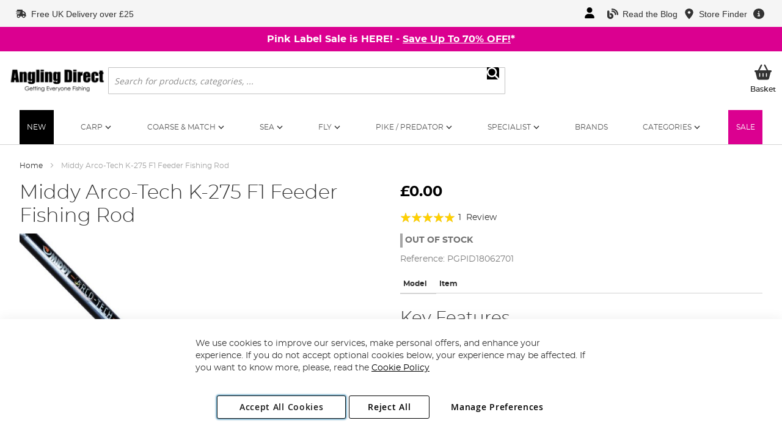

--- FILE ---
content_type: text/html; charset=UTF-8
request_url: https://www.anglingdirect.co.uk/middy-arco-tech-k-275-f1-feeder-rod
body_size: 24610
content:
<!doctype html>
<html lang="en">
    <head prefix="og: http://ogp.me/ns# fb: http://ogp.me/ns/fb# product: http://ogp.me/ns/product#">
                    <script type="text/javascript" async src="//cdn.ometria.com/tags/d06673d0df123ea5.js"></script>
                <script>
    var LOCALE = 'en\u002DGB';
    var BASE_URL = 'https\u003A\u002F\u002Fwww.anglingdirect.co.uk\u002F';
    var require = {
        'baseUrl': 'https\u003A\u002F\u002Fwww.anglingdirect.co.uk\u002Fstatic\u002Fversion1768982477\u002Ffrontend\u002FAnglingdirect\u002FUltimo\u002Fen_GB'
    };</script>        
<script>    window.dataLayer = window.dataLayer || [];
    function gtag() { dataLayer.push(arguments) }

    window.amConsentManager = window.amConsentManager || {
        consentStates: {
            denied: 'denied',
            granted: 'granted'
        },
        storageName: 'amConsentMode',
        gdprCookie: {
            cookieGroupName: 'amcookie_allowed',
            allCookiesAllowed: '0'
        },
        defaultConsentTypesData: {"ad_storage":{"default":"0","group":"2"},"analytics_storage":{"default":"0","group":"3"},"ad_user_data":{"default":"0","group":"2"},"ad_personalization":{"default":"0","group":"2"}},
        currentStoreId: 5,
        init: function () {
            this.initStorage();
            this.setDefaultConsent();
        },
        initStorage: function () {
            const persistedConsentTypes = this.getPersistedConsentTypeState();

            if (Object.keys(persistedConsentTypes).length !== 0 && !this.shouldResetConsentState(persistedConsentTypes)) {
                return;
            }

            let consentState = {};
            for (const [type, data] of Object.entries(this.defaultConsentTypesData)) {
                consentState[type] = {
                    group: data.group,
                    status: data.default === '1' ? this.consentStates.granted : this.consentStates.denied
                };
            }

            this.resetAllowedCookiesGroups();
            this.persistConsentTypeState(consentState);
        },
        setDefaultConsent: function () {
            gtag('consent', 'default', this.getPersistedConsentTypeStateForGtag());
        },
        updateConsent: function (consent) {
            const storageConsent = this.getPersistedConsentTypeState();
            const consentState = {...storageConsent, ...consent};

            this.persistConsentTypeState(consentState);
            gtag('consent', 'update', this.getPersistedConsentTypeStateForGtag());
        },
        getConsentTypeStateByGroupIds: function (groups) {
            let consentTypeState = {};

            for (const [type, data] of Object.entries(this.defaultConsentTypesData)) {
                consentTypeState[type] = {
                    group: data.group,
                    status: (groups.includes(data.group) || groups.includes(this.gdprCookie.allCookiesAllowed))
                        ? this.consentStates.granted
                        : this.consentStates.denied
                }
            }

            return consentTypeState;
        },
        persistConsentTypeState: function (consentTypeState) {
            let persistedState = this.getPersistedConsentTypeState(false);
            persistedState[this.currentStoreId] = consentTypeState;
            localStorage.setItem(this.storageName, JSON.stringify(persistedState));
        },
        getPersistedConsentTypeState: function (forCurrentStore = true) {
            let persistedStates = JSON.parse(localStorage.getItem(this.storageName)) ?? {};

            if (forCurrentStore) {
                return persistedStates?.[this.currentStoreId] ?? {};
            }

            return persistedStates;
        },
        getPersistedConsentTypeStateForGtag: function () {
            let consentTypeState = {};
            let persistedState = this.getPersistedConsentTypeState();

            for (const [type, data] of Object.entries(persistedState)) {
                consentTypeState[type] = data.status;
            }

            return consentTypeState;
        },
        shouldResetConsentState: function (persistedConsentTypes) {
            if (Object.keys(persistedConsentTypes).length != Object.keys(this.defaultConsentTypesData).length) {
                return true;
            }

            for (const [type, data] of Object.entries(persistedConsentTypes)) {
                if (data.group !== this.defaultConsentTypesData[type].group) {
                    return true;
                }
            }

            return false;
        },
        resetAllowedCookiesGroups: function () {
            document.cookie = this.gdprCookie.cookieGroupName + '=0;max-age=-1;domain=' + location.hostname
        }
    };

    window.amConsentManager.init();
</script>
<meta charset="utf-8"/>
<meta name="title" content="Middy Arco-Tech K-275 F1 Feeder Fishing Rod"/>
<meta name="description" content="Middy Arco-Tech K-275 F1 Feeder Fishing Rod,

Arco-Tech waggler rods and feeder rods offer exceptional quality at affordable prices. They possess a very impressive and soft parabolic-arc action to subdue fish, while the build features include slim full-"/>
<meta name="robots" content="INDEX,FOLLOW"/>
<meta name="viewport" content="width=device-width, initial-scale=1"/>
<meta name="format-detection" content="telephone=no"/>
<title>Middy Arco-Tech K-275 F1 Feeder Fishing Rod</title>
<link  rel="stylesheet" type="text/css"  defer="defer" href="https://www.anglingdirect.co.uk/static/version1768982477/frontend/Anglingdirect/Ultimo/en_GB/mage/calendar.min.css" />
<link  rel="stylesheet" type="text/css"  defer="defer" href="https://www.anglingdirect.co.uk/static/version1768982477/frontend/Anglingdirect/Ultimo/en_GB/css/page-widgets.min.css" />
<link  rel="stylesheet" type="text/css"  media="all" href="https://www.anglingdirect.co.uk/static/version1768982477/frontend/Anglingdirect/Ultimo/en_GB/Anglingdirect_Admintheme/css/products-list.min.css" />
<link  rel="stylesheet" type="text/css"  media="all" href="https://www.anglingdirect.co.uk/static/version1768982477/frontend/Anglingdirect/Ultimo/en_GB/Anglingdirect_CookieConsentAdditions/css/cookie-banner-amgdpr.min.css" />
<link  rel="stylesheet" type="text/css"  media="all" href="https://www.anglingdirect.co.uk/static/version1768982477/frontend/Anglingdirect/Ultimo/en_GB/css/styles-m.min.css" />
<link  rel="stylesheet" type="text/css"  media="all" href="https://www.anglingdirect.co.uk/static/version1768982477/frontend/Anglingdirect/Ultimo/en_GB/css/default.min.css" />
<link  rel="stylesheet" type="text/css"  media="all" href="https://www.anglingdirect.co.uk/static/version1768982477/frontend/Anglingdirect/Ultimo/en_GB/css/swiper-bundle.min.css" />
<link  rel="stylesheet" type="text/css"  media="all" href="https://www.anglingdirect.co.uk/static/version1768982477/frontend/Anglingdirect/Ultimo/en_GB/Anglingdirect_MegaMenu/css/topmenu.min.css" />
<link  rel="stylesheet" type="text/css"  media="all" href="https://www.anglingdirect.co.uk/static/version1768982477/frontend/Anglingdirect/Ultimo/en_GB/Anglingdirect_Notifications/css/promo.min.css" />
<link  rel="stylesheet" type="text/css"  media="all" href="https://www.anglingdirect.co.uk/static/version1768982477/frontend/Anglingdirect/Ultimo/en_GB/StripeIntegration_Payments/css/wallets.min.css" />
<link  rel="stylesheet" type="text/css"  media="all" href="https://www.anglingdirect.co.uk/static/version1768982477/frontend/Anglingdirect/Ultimo/en_GB/Anglingdirect_Admintheme/css/modal-add-to-cart.min.css" />
<link  rel="stylesheet" type="text/css"  media="all" href="https://www.anglingdirect.co.uk/static/version1768982477/frontend/Anglingdirect/Ultimo/en_GB/Anglingdirect_CartPromotions/css/banner.min.css" />
<link  rel="stylesheet" type="text/css"  media="all" href="https://www.anglingdirect.co.uk/static/version1768982477/frontend/Anglingdirect/Ultimo/en_GB/Anglingdirect_Membership/css/default.min.css" />
<link  rel="stylesheet" type="text/css"  media="all" href="https://www.anglingdirect.co.uk/static/version1768982477/frontend/Anglingdirect/Ultimo/en_GB/Anglingdirect_ProductReviews/css/review_badges.min.css" />
<link  rel="stylesheet" type="text/css"  media="all" href="https://www.anglingdirect.co.uk/static/version1768982477/frontend/Anglingdirect/Ultimo/en_GB/Anglingdirect_ClickCollect/css/click_collect_styles.min.css" />
<link  rel="stylesheet" type="text/css"  media="all" href="https://www.anglingdirect.co.uk/static/version1768982477/frontend/Anglingdirect/Ultimo/en_GB/Novuna_PaybyFinance/css/product-widget.min.css" />
<link  rel="stylesheet" type="text/css"  media="all" href="https://www.anglingdirect.co.uk/static/version1768982477/frontend/Anglingdirect/Ultimo/en_GB/Anglingdirect_FinanceAmendments/css/product-widget-novuna.min.css" />
<link  rel="stylesheet" type="text/css"  media="all" href="https://www.anglingdirect.co.uk/static/version1768982477/frontend/Anglingdirect/Ultimo/en_GB/css/product.min.css" />
<link  rel="stylesheet" type="text/css"  media="all" href="https://www.anglingdirect.co.uk/static/version1768982477/frontend/Anglingdirect/Ultimo/en_GB/Anglingdirect_GroupedQuantity/css/grouped_quantity.min.css" />
<link  rel="stylesheet" type="text/css"  media="all" href="https://www.anglingdirect.co.uk/static/version1768982477/frontend/Anglingdirect/Ultimo/en_GB/Anglingdirect_Rrp/css/rrp.min.css" />
<link  rel="stylesheet" type="text/css"  media="screen and (min-width: 768px)" href="https://www.anglingdirect.co.uk/static/version1768982477/frontend/Anglingdirect/Ultimo/en_GB/css/styles-l.min.css" />
<link  rel="stylesheet" type="text/css"  media="print" href="https://www.anglingdirect.co.uk/static/version1768982477/frontend/Anglingdirect/Ultimo/en_GB/css/print.min.css" />
<script  type="text/javascript"  src="https://www.anglingdirect.co.uk/static/version1768982477/frontend/Anglingdirect/Ultimo/en_GB/requirejs/require.min.js"></script>
<script  type="text/javascript"  src="https://www.anglingdirect.co.uk/static/version1768982477/frontend/Anglingdirect/Ultimo/en_GB/requirejs-min-resolver.min.js"></script>
<script  type="text/javascript"  src="https://www.anglingdirect.co.uk/static/version1768982477/frontend/Anglingdirect/Ultimo/en_GB/mage/requirejs/mixins.min.js"></script>
<script  type="text/javascript"  src="https://www.anglingdirect.co.uk/static/version1768982477/frontend/Anglingdirect/Ultimo/en_GB/requirejs-config.min.js"></script>
<script  type="text/javascript"  src="https://www.anglingdirect.co.uk/static/version1768982477/frontend/Anglingdirect/Ultimo/en_GB/Anglingdirect_VideoEmbed/js/library/lite-embed-min.min.js"></script>
<link  rel="preconnect" href="https://www.anglingdirect.co.uk/static/version1768982477/frontend/Anglingdirect/Ultimo/en_GB/https://anglingdirectdev-1.store-dev1.ometria.services" />
<link  rel="canonical" href="https://www.anglingdirect.co.uk/middy-arco-tech-k-275-f1-feeder-rod" />
<link  rel="icon" type="image/x-icon" href="https://www.anglingdirect.co.uk/media/favicon/stores/5/favicon-outline_2x.png" />
<link  rel="shortcut icon" type="image/x-icon" href="https://www.anglingdirect.co.uk/media/favicon/stores/5/favicon-outline_2x.png" />
<meta name="ahrefs-site-verification" content="76c8e61b328b8e149da48780af6b94355bde0d41b8cb784173c1fd8891e8db12">
<meta name="p:domain_verify" content="4KYtZqtRBkQCigJr3NKtCb9JR86j6wnG"/>
<script src="https://cdn.noibu.com/collect-core.js"></script>
<style>html:has(.amgdprjs-bar-template button[data-amgdprcookie-js="accept"] + button[data-amgdprcookie-js="settings"]) { ::selection { background: none; } body:not([class*="cms-privacy-policy"],[class*="cms-cookie-policy"]) { overflow-y: hidden; pointer-events: none; .page-wrapper::after { content: ""; position: fixed; top: 0; left: 0; bottom: 0; background: rgba(0, 0, 0, .65); width: 100%; height: 100%; z-index: 15; } }} .amgdprjs-bar-template button.action-close {display: none;}#sale_label_wrapper{display:none;}body.catalog-product-view.not-control #payment-request-button.StripeElement{display:none;}@media (min-width: 360px) {#notification-promo-notice{min-block-size: 40px;}}.swiper-holder{min-height:404px;}div#checkout-step-payment:has(.payment-group.pbf_finance-on) #giftvoucher_container {display: none;}</style>                        
<!-- Google Tag Manager by MagePal -->
<script type="text/javascript">
    window.dataLayer = window.dataLayer || [];

</script>


<script type="text/x-magento-init">
    {
        "*": {
            "magepalGtmDatalayer": {
                "isCookieRestrictionModeEnabled": 0,
                "currentWebsite": 1,
                "cookieName": "user_allowed_save_cookie",
                "dataLayer": "dataLayer",
                "accountId": "GTM-WPSPMH",
                "data": [{"ecommerce":{"currencyCode":"GBP"},"pageType":"catalog_product_view","list":"detail"},{"event":"productPage","product":{"id":"71205","sku":"PGPID18062701","product_type":"grouped","name":"Middy Arco-Tech K-275 F1 Feeder Fishing Rod","price":null,"priceCurrency":"GBP","attribute_set_id":"70","path":"Middy Arco-Tech K-275 F1 Feeder Fishing Rod","category":"Middy","image":"https:\/\/www.anglingdirect.co.uk\/media\/catalog\/product\/m\/i\/middy_arco-tech_k-275_f1_feeder_rod_1.jpg","availability":"OutOfStock","brand":"Middy"}}],
                "isGdprEnabled": 0,
                "gdprOption": 0,
                "addJsInHeader": 0,
                "containerCode": ""
            }
        }
    }
</script>
<!-- End Google Tag Manager by MagePal -->
    <script type="text/x-magento-init">
        {
            "*": {
                "Magento_PageCache/js/form-key-provider": {
                    "isPaginationCacheEnabled":
                        0                }
            }
        }
    </script>
<script>
        if (typeof require === "function") {
            // require([
            //    "jquery"
            // ], function ($) {
            //    $(function () {
            //        var url = window.location.protocol
            //            + "//cdn.ometria.com/tags/d06673d0df123ea5.js";
            //        setTimeout(function(){
            //            var sc = document.createElement("script");
            //            sc.src = url;
            //            sc.setAttribute("async", "true");
            //            document.getElementsByTagName("head")[0].appendChild(sc);
            //        }, 50);
            //    });
            // });
            var omNamespace = "uk"
        } else {
            if (typeof ometria == "undefined") {
                window.ometria = {};
            }
            ometria.raw_data = {
                template: "product",
                product_id: "PGPID18062701",
                search_count: 0,
                search_terms: "",
		        cart: [],
                collection_id: null,
                collection_count: null,
                collection_handle: "",
                current_page: 1,
                shop_currency: "GBP",
                customer_email: "",
                namespace: "uk:",
                order: "null",
                site: "ad_uk",
                productIdType: "sku",
            };
            var callbackAttempts = 10;
            function initOmetriaBasket(event) {
                
                if (typeof window.ometria.Basket != "function") {
                    if (callbackAttempts > 0) {
                        callbackAttempts--;
                        setTimeout(initOmetriaBasket, 500, event);
                        console.log("Ometria Basket class not found, retrying... Attempts left: " + callbackAttempts);
                        return;
                    } else {
                        console.warn("Ometria Basket class not found. Please ensure the Ometria JS library is loaded.");
                        return;
                    }
                } else {
                    var sectionData = event.detail.data;
                    if (!sectionData) {
                        return;
                    }
                    var cart = sectionData.cart;
                    if (!cart) {
                        return;
                    }
                    var parts = [];
                    
                    ometria.raw_data.cart_count = cart.summary_count;
                    ometria.raw_data.cart_total = cart.subtotalAmount;
                    ometria.raw_data.basket_id = cart.data_id;
                    ometria.cart = [];
                    var bundleSkuReg = /-.*$/;
                    var basket = new window.ometria.Basket();                
                    if (Array.isArray(cart.items) && cart.items.length > 0) {
                        for (var i = 0; i < cart.items.length; i++) {
                            var cartItem = cart.items[i];
                            var productSku = cartItem.product_sku;
                            var pid="";
                            var vid="";
                            if (cartItem.product_type === "bundle" && bundleSkuReg.test(cartItem.product_sku)) {
                                productSku = productSku.replace(bundleSkuReg, "");
                                
                            }
                            if (ometria.raw_data.productIdType === "sku") {
                                pid = cartItem.parent_sku ? cartItem.parent_sku : productSku;
                                vid = productSku;
                            } else {
                                pid = cartItem.product_id;
                                vid = cartItem.variant_id ? cartItem.variant_id : cartItem.product_id;
                            }
                                
                            ometria.raw_data.cart.push([
                                pid,
                                vid,
                                cartItem.qty,
                                parseFloat(cartItem.product_price_value),
                            ]);

                            if (ometria.raw_data.namespace != "") {
                                pid = ometria.raw_data.namespace + pid;
                            }

                            if (vid) {
                                if (ometria.raw_data.namespace != "") {
                                    vid = ometria.raw_data.namespace + vid;
                                }
                                basket.addLineItem(pid, cartItem.qty, parseFloat(cartItem.product_price_value), vid);
                            } else {
                                basket.addLineItem(pid, cartItem.qty, parseFloat(cartItem.product_price_value));
                            }

                            parts.push(productSku + ":" + cartItem.qty);
                        }
                    }
                    if(ometria.raw_data.cart.length){
                        var basket_url = window.location.protocol + "//" + window.location.host + "/cart/" + parts.join(",");
                        basket.setId(ometria.raw_data.basket_id);
                        basket.setUrl(basket_url);
                        basket.setTotal(parseFloat(ometria.raw_data.cart_total), ometria.raw_data.shop_currency);
                        
                        window.ometria.setBasket(basket);
                    }
                }
                var sc = document.createElement("script");
                sc.setAttribute("async", "true");
                document.getElementsByTagName("head")[0].appendChild(sc);
            }
            window.addEventListener("private-content-loaded", initOmetriaBasket);
        }
    </script>    <script type="text/x-magento-init">
        {
            "*": {
                "ometriaMiniCart": {}
            }
        }
    </script>
<script type="text/javascript" charset="utf-8" src="https://anglingdirect-1.store-uk1.ometria.services/graphenehc.js" fetchpriority="high"></script>
<meta property="og:type" content="product" />
<meta property="og:title"
      content="Middy&#x20;Arco-Tech&#x20;K-275&#x20;F1&#x20;Feeder&#x20;Fishing&#x20;Rod" />
<meta property="og:image"
      content="https://www.anglingdirect.co.uk/media/catalog/product/cache/ada915b783f1edc75f13861a269c9e80/m/i/middy_arco-tech_k-275_f1_feeder_rod_1.jpg" />
<meta property="og:description"
      content="Key&#x20;Features&#x0D;&#x0A;&#x0D;&#x0A;Offers&#x20;exceptional&#x20;quality&#x20;at&#x20;affordable&#x20;prices&#x0D;&#x0A;Possess&#x20;a&#x20;very&#x20;impressive&#x20;and&#x20;soft&#x20;parabolic-arc&#x20;action&#x0D;&#x0A;Slim&#x20;full-cork&#x20;handles&#x20;and&#x20;KTS&#x20;smooth&#x20;flow&#x20;guides&#x0D;&#x0A;Developed&#x20;with&#x20;top&#x20;match&#x20;anglers&#x0D;&#x0A;Features&#x20;rigid&#x20;mini&#x20;butts&#x20;with&#x20;a&#x20;Kevlar&#x20;wrap&#x0D;&#x0A;Strengthens&#x20;up&#x20;the&#x20;butt&#x20;of&#x20;the&#x20;rods&#x20;to&#x20;give&#x20;some&#x20;real&#x20;power&#x0D;&#x0A;Also&#x20;allowing&#x20;the&#x20;option&#x20;of&#x20;adding&#x20;a&#x20;1ft&#x20;&#x28;30cm&#x29;&#x20;extension&#x20;without&#x20;tackling&#x20;down&#x0D;&#x0A;Mainline&#x3A;&#x20;10lb,&#x20;Hooklength&#x3A;&#x20;8lb,&#x20;Casting&#x20;Weight&#x3A;&#x20;40g" />
<meta property="og:url" content="https://www.anglingdirect.co.uk/middy-arco-tech-k-275-f1-feeder-rod" />
    <meta property="product:price:amount" content="129.99"/>
    <meta property="product:price:currency"
      content="GBP"/>
    <script type="application/json" id="pbf_data_json" data-product-json="">
    {"id":"71205","price":0,"tags":[[]],"variants":[{"id":0}]}    </script>

    </head>
    <body data-container="body"
          data-mage-init='{"loaderAjax": {}, "loader": { "icon": "https://www.anglingdirect.co.uk/static/version1768982477/frontend/Anglingdirect/Ultimo/en_GB/images/loader-2.gif"}}'
        id="html-body" itemtype="http://schema.org/Product" itemscope="itemscope" data-noibu-id="product" class="page-product-grouped catalog-product-view product-middy-arco-tech-k-275-f1-feeder-rod page-layout-2columns-right">
        
<!-- Google Tag Manager by MagePal -->
<noscript><iframe src="//www.googletagmanager.com/ns.html?id=GTM-WPSPMH"
height="0" width="0" style="display:none;visibility:hidden"></iframe></noscript>
<!-- End Google Tag Manager by MagePal -->

<script type="text/x-magento-init">
    {
        "*": {
            "Magento_PageBuilder/js/widget-initializer": {
                "config": {"[data-content-type=\"slider\"][data-appearance=\"default\"]":{"Magento_PageBuilder\/js\/content-type\/slider\/appearance\/default\/widget":false},"[data-content-type=\"map\"]":{"Magento_PageBuilder\/js\/content-type\/map\/appearance\/default\/widget":false},"[data-content-type=\"row\"]":{"Magento_PageBuilder\/js\/content-type\/row\/appearance\/default\/widget":false},"[data-content-type=\"tabs\"]":{"Magento_PageBuilder\/js\/content-type\/tabs\/appearance\/default\/widget":false},"[data-content-type=\"slide\"]":{"Magento_PageBuilder\/js\/content-type\/slide\/appearance\/default\/widget":{"buttonSelector":".pagebuilder-slide-button","showOverlay":"hover","dataRole":"slide"}},"[data-content-type=\"banner\"]":{"Magento_PageBuilder\/js\/content-type\/banner\/appearance\/default\/widget":{"buttonSelector":".pagebuilder-banner-button","showOverlay":"hover","dataRole":"banner"}},"[data-content-type=\"buttons\"]":{"Magento_PageBuilder\/js\/content-type\/buttons\/appearance\/inline\/widget":false},"[data-content-type=\"products\"][data-appearance=\"carousel\"]":{"Magento_PageBuilder\/js\/content-type\/products\/appearance\/carousel\/widget":false}},
                "breakpoints": {"desktop":{"label":"Desktop","stage":true,"default":true,"class":"desktop-switcher","icon":"Magento_PageBuilder::css\/images\/switcher\/switcher-desktop.svg","conditions":{"min-width":"1024px"},"options":{"products":{"default":{"slidesToShow":"5"}}}},"tablet":{"conditions":{"max-width":"1024px","min-width":"768px"},"options":{"products":{"default":{"slidesToShow":"4"},"continuous":{"slidesToShow":"3"}}}},"mobile":{"label":"Mobile","stage":true,"class":"mobile-switcher","icon":"Magento_PageBuilder::css\/images\/switcher\/switcher-mobile.svg","media":"only screen and (max-width: 768px)","conditions":{"max-width":"768px","min-width":"640px"},"options":{"products":{"default":{"slidesToShow":"3"}}}},"mobile-small":{"conditions":{"max-width":"640px"},"options":{"products":{"default":{"slidesToShow":"2"},"continuous":{"slidesToShow":"1"}}}}}            }
        }
    }
</script>

<div class="cookie-status-message" id="cookie-status">
    The store will not work correctly when cookies are disabled.</div>
<script type="text&#x2F;javascript">document.querySelector("#cookie-status").style.display = "none";</script>
<script type="text/x-magento-init">
    {
        "*": {
            "cookieStatus": {}
        }
    }
</script>

<script type="text/x-magento-init">
    {
        "*": {
            "mage/cookies": {
                "expires": null,
                "path": "\u002F",
                "domain": ".www.anglingdirect.co.uk",
                "secure": true,
                "lifetime": "2592000"
            }
        }
    }
</script>
    <noscript>
        <div class="message global noscript">
            <div class="content">
                <p>
                    <strong>JavaScript seems to be disabled in your browser.</strong>
                    <span>
                        For the best experience on our site, be sure to turn on Javascript in your browser.                    </span>
                </p>
            </div>
        </div>
    </noscript>

<script>
    window.cookiesConfig = window.cookiesConfig || {};
    window.cookiesConfig.secure = true;
</script><script>    require.config({
        map: {
            '*': {
                wysiwygAdapter: 'mage/adminhtml/wysiwyg/tiny_mce/tinymceAdapter'
            }
        }
    });</script><script>    require.config({
        paths: {
            googleMaps: 'https\u003A\u002F\u002Fmaps.googleapis.com\u002Fmaps\u002Fapi\u002Fjs\u003Fv\u003D3\u0026key\u003DAIzaSyCuz6WJIJpQ6Sl8s1z8w\u002D3rxOgL7JpBklc'
        },
        config: {
            'Magento_PageBuilder/js/utils/map': {
                style: '',
            },
            'Magento_PageBuilder/js/content-type/map/preview': {
                apiKey: 'AIzaSyCuz6WJIJpQ6Sl8s1z8w\u002D3rxOgL7JpBklc',
                apiKeyErrorMessage: 'You\u0020must\u0020provide\u0020a\u0020valid\u0020\u003Ca\u0020href\u003D\u0027https\u003A\u002F\u002Fwww.anglingdirect.co.uk\u002Fadminhtml\u002Fsystem_config\u002Fedit\u002Fsection\u002Fcms\u002F\u0023cms_pagebuilder\u0027\u0020target\u003D\u0027_blank\u0027\u003EGoogle\u0020Maps\u0020API\u0020key\u003C\u002Fa\u003E\u0020to\u0020use\u0020a\u0020map.'
            },
            'Magento_PageBuilder/js/form/element/map': {
                apiKey: 'AIzaSyCuz6WJIJpQ6Sl8s1z8w\u002D3rxOgL7JpBklc',
                apiKeyErrorMessage: 'You\u0020must\u0020provide\u0020a\u0020valid\u0020\u003Ca\u0020href\u003D\u0027https\u003A\u002F\u002Fwww.anglingdirect.co.uk\u002Fadminhtml\u002Fsystem_config\u002Fedit\u002Fsection\u002Fcms\u002F\u0023cms_pagebuilder\u0027\u0020target\u003D\u0027_blank\u0027\u003EGoogle\u0020Maps\u0020API\u0020key\u003C\u002Fa\u003E\u0020to\u0020use\u0020a\u0020map.'
            },
        }
    });</script><script>
    require.config({
        shim: {
            'Magento_PageBuilder/js/utils/map': {
                deps: ['googleMaps']
            }
        }
    });</script>
<script type="text&#x2F;javascript">window.isGdprCookieEnabled = true;

require(['Amasty_GdprFrontendUi/js/modal-show'], function (modalConfigInit) {
    modalConfigInit({"isDeclineEnabled":1,"barLocation":0,"policyText":"We use cookies to improve our services, make personal offers, and enhance your experience. If you do not accept optional cookies below, your experience may be affected. If you want to know more, please, read the <a href=\"\/cookie-policy\" title=\"Cookie Policy\">Cookie Policy<\/a>","firstShowProcess":"0","cssConfig":{"backgroundColor":null,"policyTextColor":null,"textColor":null,"titleColor":null,"linksColor":"#000000","acceptBtnColor":"#FFFFFF","acceptBtnColorHover":"#000000","acceptBtnTextColor":"#000000","acceptBtnTextColorHover":"#FFFFFF","acceptBtnOrder":"10","allowBtnTextColor":"#000000","allowBtnTextColorHover":"#FFFFFF","allowBtnColor":"#FFFFFF","allowBtnColorHover":"#000000","allowBtnOrder":"30","declineBtnTextColorHover":"#FFFFFF","declineBtnColorHover":"#000000","declineBtnTextColor":"#000000","declineBtnColor":"#FFFFFF","declineBtnOrder":"20"},"isPopup":false,"isModal":false,"className":"amgdprjs-bar-template","buttons":[{"label":"Accept All Cookies","dataJs":"accept","class":"-allow -save","action":"allowCookies"},{"label":"Manage Preferences","dataJs":"settings","class":"-settings"},{"label":"Reject All","dataJs":"decline","class":"-decline","action":"declineCookie"}],"template":"<div role=\"alertdialog\"\n     tabindex=\"-1\"\n     class=\"modal-popup _show amgdprcookie-bar-container <% if (data.isPopup) { %>-popup<% } %>\" data-amcookie-js=\"bar\">\n    <span tabindex=\"0\" class=\"amgdprcookie-focus-guard\" data-focus-to=\"last\"><\/span>\n    <button class=\"action-close\" data-amcookie-js=\"close-cookiebar\" type=\"button\">\n        <span data-bind=\"i18n: 'Close'\"><\/span>\n    <\/button>\n    <div class=\"amgdprcookie-bar-block\">\n        <div class=\"amgdprcookie-policy\"><%= data.policyText %><\/div>\n        <div class=\"amgdprcookie-buttons-block\">\n            <% _.each(data.buttons, function(button) { %>\n            <button class=\"amgdprcookie-button <%= button.class %>\" disabled data-amgdprcookie-js=\"<%= button.dataJs %>\"><%= button.label %><\/button>\n            <% }); %>\n        <\/div>\n    <\/div>\n    <span tabindex=\"0\" class=\"amgdprcookie-focus-guard\" data-focus-to=\"first\"><\/span>\n<\/div>\n\n<style>\n    <% if(css.backgroundColor){ %>\n    .amgdprcookie-bar-container {\n        background-color: <%= css.backgroundColor %>\n    }\n    <% } %>\n    <% if(css.policyTextColor){ %>\n    .amgdprcookie-bar-container .amgdprcookie-policy {\n        color: <%= css.policyTextColor %>;\n    }\n    <% } %>\n    <% if(css.textColor){ %>\n    .amgdprcookie-bar-container .amgdprcookie-text {\n        color: <%= css.textColor %>;\n    }\n    <% } %>\n    <% if(css.titleColor){ %>\n    .amgdprcookie-bar-container .amgdprcookie-header {\n        color: <%= css.titleColor %>;\n    }\n    <% } %>\n    <% if(css.linksColor){ %>\n    .amgdprcookie-bar-container .amgdprcookie-link,\n    .amgdprcookie-bar-container .amgdprcookie-policy a {\n        color: <%= css.linksColor %>;\n    }\n    <% } %>\n    <% if(css.acceptBtnOrder || css.acceptBtnColor || css.acceptBtnTextColor){ %>\n    .amgdprcookie-bar-container .amgdprcookie-button.-save {\n        <% if(css.acceptBtnOrder) { %>order: <%= css.acceptBtnOrder %>; <% } %>\n        <% if(css.acceptBtnColor) { %>\n            background-color: <%= css.acceptBtnColor %>;\n            border-color: <%= css.acceptBtnColor %>;\n        <% } %>\n        <% if(css.acceptBtnTextColor) { %>color: <%= css.acceptBtnTextColor %>; <% } %>\n    }\n    <% } %>\n    <% if(css.acceptBtnColorHover || css.acceptBtnTextColorHover){ %>\n    .amgdprcookie-bar-container .amgdprcookie-button.-save:hover {\n        <% if(css.acceptBtnColorHover) { %>\n            background-color: <%= css.acceptBtnColorHover %>;\n            border-color: <%= css.acceptBtnColorHover %>;\n        <% } %>\n        <% if(css.acceptBtnTextColorHover) { %> color: <%= css.acceptBtnTextColorHover %>; <% } %>\n    }\n    <% } %>\n    <% if(css.allowBtnOrder || css.allowBtnColor || css.allowBtnTextColor){ %>\n    .amgdprcookie-bar-container .amgdprcookie-button.-settings {\n        <% if(css.allowBtnOrder) { %> order: <%= css.allowBtnOrder %>; <% } %>\n        <% if(css.allowBtnColor) { %>\n            background-color: <%= css.allowBtnColor %>;\n            border-color: <%= css.allowBtnColor %>;\n        <% } %>\n        <% if(css.allowBtnTextColor) { %> color: <%= css.allowBtnTextColor %>; <% } %>\n    }\n    <% } %>\n    <% if(css.allowBtnColorHover || css.allowBtnTextColorHover){ %>\n    .amgdprcookie-bar-container .amgdprcookie-button.-settings:hover {\n        <% if(css.allowBtnColorHover) { %>\n            background-color: <%= css.allowBtnColorHover %>;\n            border-color: <%= css.allowBtnColorHover %>;\n        <% } %>\n        <% if(css.allowBtnTextColorHover) { %> color: <%= css.allowBtnTextColorHover %>; <% } %>\n    }\n    <% } %>\n    <% if(css.declineBtnOrder || css.declineBtnColor || css.declineBtnTextColor){ %>\n    .amgdprcookie-bar-container .amgdprcookie-button.-decline {\n        <% if(css.declineBtnOrder) { %> order: <%= css.declineBtnOrder %>; <% } %>\n        <% if(css.declineBtnColor) { %>\n            background-color: <%= css.declineBtnColor %>;\n            border-color: <%= css.declineBtnColor %>;\n        <% } %>\n        <% if(css.declineBtnTextColor) { %> color: <%= css.declineBtnTextColor %>; <% } %>\n    }\n    <% } %>\n    <% if(css.declineBtnColorHover || css.declineBtnTextColorHover){ %>\n    .amgdprcookie-bar-container .amgdprcookie-button.-decline:hover {\n        <% if(css.declineBtnColorHover) { %>\n            background-color: <%= css.declineBtnColorHover %>;\n            border-color: <%= css.declineBtnColorHover %>;\n        <% } %>\n        <% if(css.declineBtnTextColorHover) { %> color: <%= css.declineBtnTextColorHover %>; <% } %>\n    }\n    <% } %>\n<\/style>\n"});
});</script>    <script type="text/x-magento-init">
        {
            "*": {
                "Magento_Ui/js/core/app": {"components":{"gdpr-cookie-modal":{"cookieText":"We use cookies to improve our services, make personal offers, and enhance your experience. If you do not accept optional cookies below, your experience may be affected. If you want to know more, please, read the <a href=\"\/cookie-policy\" title=\"Cookie Policy\">Cookie Policy<\/a>","firstShowProcess":"0","acceptBtnText":"Accept All Cookies","declineBtnText":"Reject All","settingsBtnText":"Manage Preferences","isDeclineEnabled":1,"component":"Amasty_GdprFrontendUi\/js\/cookies","children":{"gdpr-cookie-settings-modal":{"component":"Amasty_GdprFrontendUi\/js\/modal\/cookie-settings","settings":{"groupLinksColor":"#000000","doneButtonText":"Save Settings","doneButtonColor":"#FFFFFF","doneButtonTextColor":"#000000"}}}}}}            }
        }
    </script>
    <!-- ko scope: 'gdpr-cookie-modal' -->
        <!--ko template: getTemplate()--><!-- /ko -->
    <!-- /ko -->
    <style>
        .amgdprjs-bar-template {
            z-index: 999;
                    bottom: 0;
                }
    </style>

<div class="page-wrapper"><header class="page-header"><div class="panel wrapper"><div class="panel header"><a class="action skip contentarea"
   href="#contentarea">
    <span>
        Skip to Content    </span>
</a>
<div class="header panel right"><ul class="header links">	<li class="header-link-blog">
		<a href="https://www.anglingdirect.co.uk/community/" title="Read the Angling Direct Blog">
            <span class="icon-baseline">
                <svg class="icon-baseline__icon--medium">
                    <use href="https://www.anglingdirect.co.uk/static/version1768982477/frontend/Anglingdirect/Ultimo/en_GB/images/icons/sprite-icons-v3.svg#blog"></use>
                </svg>
            </span>
			<span>Read the Blog</span>
		</a>
	</li>

<li class="header-link-storelocator">
    <a href="/storelocator" title="Find Angling Direct stores in your area">
        <span class="icon-baseline">
            <svg class="icon-baseline__icon--medium">
                <use href="https://www.anglingdirect.co.uk/static/version1768982477/frontend/Anglingdirect/Ultimo/en_GB/images/icons/sprite-icons-v3.svg#location-dot"></use>
            </svg>
        </span>
        <span>Store Finder</span>
    </a>
</li>
<li class="header-link-faqs">
    <span class="icon-baseline m-hide">
        <svg class="icon-baseline__icon--medium">
            <use href="https://www.anglingdirect.co.uk/static/version1768982477/frontend/Anglingdirect/Ultimo/en_GB/images/icons/sprite-icons-v3.svg#circle-info"></use>
        </svg>
    </span>
	<div class="faq-panel">
		<ul>
            <li>
                <a href="/customersupport/faq">
                    <span class="icon-baseline">
                        <svg class="icon-baseline__icon">
                            <use href="https://www.anglingdirect.co.uk/static/version1768982477/frontend/Anglingdirect/Ultimo/en_GB/images/icons/sprite-icons-v3.svg#circle-question"></use>
                        </svg>
                    </span>
                    FAQs                </a>
            </li>
            <li>
                <a href="/sales/guest/form">
                    <span class="icon-baseline">
                        <svg class="icon-baseline__icon">
                            <use href="https://www.anglingdirect.co.uk/static/version1768982477/frontend/Anglingdirect/Ultimo/en_GB/images/icons/sprite-icons-v3.svg#truck"></use>
                        </svg>
                    </span>
                    Track Your Order                </a>
            </li>
		</ul>
	</div>
</li>
</ul><ul class="customer-actions"><li class="account-link">
	<a class="icon my-account" title="" href="https://www.anglingdirect.co.uk/customer/account/">
        <span class="icon-baseline">
            <svg class="icon-baseline__icon--medium">
                <use href="https://www.anglingdirect.co.uk/static/version1768982477/frontend/Anglingdirect/Ultimo/en_GB/images/icons/sprite-icons-v3.svg#user"></use>
            </svg>
        </span>
		<span>My Account</span>
	</a>
</li>
<li class="account-link">
    <a class="icon myad-account" title="" href="/myadportal">
        <span class="icon-baseline">
            <svg class="icon-baseline__icon--medium">
                <use href="https://www.anglingdirect.co.uk/static/version1768982477/frontend/Anglingdirect/Ultimo/en_GB/images/icons/sprite-icons-v3.svg#myad-logo-black"></use>
            </svg>
        </span>
        <span>MyAD Membership</span>
    </a>
</li>
<li class="authorization-link" data-label="sign-in">
    <a class="sign-in icon" href="https://www.anglingdirect.co.uk/customer/account/login/referer/aHR0cHM6Ly93d3cuYW5nbGluZ2RpcmVjdC5jby51ay9taWRkeS1hcmNvLXRlY2gtay0yNzUtZjEtZmVlZGVyLXJvZA~~/">
                <span class="icon-baseline">
            <svg class="icon-baseline__icon">
                <use href="https://www.anglingdirect.co.uk/static/version1768982477/frontend/Anglingdirect/Ultimo/en_GB/images/icons/sprite-icons-v3.svg#right-to-bracket"></use>
            </svg>
        </span>
                <span>Login</span>
    </a>
</li>
</ul></div><ul class="header-services">	<li class="header-freedelivery-message">
		<a href="https://www.anglingdirect.co.uk/delivery-information"
		   title="Delivery information">
            <span class="icon-baseline">
                <svg class="icon-baseline__icon--medium">
                    <use href="https://www.anglingdirect.co.uk/static/version1768982477/frontend/Anglingdirect/Ultimo/en_GB/images/icons/sprite-icons-v3.svg#truck-fast"></use>
                </svg>
            </span>
            <span>Free UK Delivery over £25</span>
        </a>
	</li>
</ul></div></div>	<div id="notification-promo-notice" style="background-color: #db0090; color: #ffffff;text-align:center;">
		<a href="/sale"><strong>Pink Label Sale is HERE! - <em class="t-underline">Save Up To 70% OFF!</em>*</strong></a>	</div>

<div class="header content"><span data-action="toggle-nav" class="action nav-toggle"><span>Toggle Nav</span></span>
<a
    class="logo"
    href="https://www.anglingdirect.co.uk/"
    title="Angling&#x20;Direct&#x20;&#x7C;&#x20;Getting&#x20;Everyone&#x20;Fishing"
    aria-label="store logo">
    <img src="https://www.anglingdirect.co.uk/media/logo/stores/5/Angling-Direct-Logo_Black.png"
         title="Angling&#x20;Direct&#x20;&#x7C;&#x20;Getting&#x20;Everyone&#x20;Fishing"
         alt="Angling&#x20;Direct&#x20;&#x7C;&#x20;Getting&#x20;Everyone&#x20;Fishing"
            width="170"            height="40"    />
</a>
<div id="main-search-wrapper"><div class="block block-search">
    <div class="block block-title"><strong>Search</strong></div>
    <div class="block block-content">
        <form class="form minisearch" id="search_mini_form"
              action="https://www.anglingdirect.co.uk/catalogsearch/result/" method="get">
                        <div class="field search">
                <label class="label | visually-hidden" for="ac-search" data-role="minisearch-label">
                    <span>Search</span>
                </label>
                <div class="control">
                    <input id="ac-search"
                           type="text"
                           name="q"
                           value=""
                           placeholder="Search&#x20;for&#x20;products,&#x20;categories,&#x20;..."
                           class="input input-text input-text-search"
                           maxlength="128"
                           role="combobox"
                           aria-haspopup="false"
                           aria-autocomplete="both"
                           autocomplete="off"
                           aria-expanded="false"/>
                                    </div>
            </div>
            <div class="actions">
                <button type="submit"
                        title="Search"
                        class="action search"
                        aria-label="Search"
                >
                    <span class="visually-hidden">Search</span>
                </button>
            </div>
        </form>
    </div>
</div>
<script>
    require(['jquery','https://anglingdirect-1.store-uk1.ometria.services/graphenehc.js'], function ($){
        const $searchInput = $('#ac-search');

        $(document).ready(function (){
            $g.autocomplete({
                page_context: { currency_id: "GBP"},
                input_selector: "#ac-search",
                dropdown_selector: "#ac-autocomplete",
                position: function (input){}
            });

            let $inputField = $('#ac-search');
            $inputField.on('input keydown', function (e){
                setTimeout(function(){
                    let inputValue = $inputField.val().trim();
                    $(".search-autocomplete").toggleClass('search-active', inputValue.length > 0);
                }, 0);
            });
            $inputField.on('focusout', function (){
                let inputValue = $inputField.val().trim();
                if (inputValue.length === 0) {
                    $(".search-autocomplete").removeClass('search-active');
                }
            });
        });
    });
</script>
<div id="ac-autocomplete"></div>
</div><div id="main-header-links"><ul class="header links"></ul>
<div data-block="minicart" class="minicart-wrapper">
    <a class="action showcart" href="https://www.anglingdirect.co.uk/checkout/cart/"
       data-bind="scope: 'minicart_content'">
        <div>
            <svg class="icon--basket-shopping">
                <use href="https://www.anglingdirect.co.uk/static/version1768982477/frontend/Anglingdirect/Ultimo/en_GB/images/icons/sprite-icons-v3.svg#basket-shopping"></use>
            </svg>
        </div>
        <span class="basket-label" data-bind="css: { empty: !!getCartParam('summary_count') == false }">Basket</span>
        <span class="counter-number" data-bind="css: { empty: !!getCartParam('summary_count') == false }">
            <!-- ko if: getCartParam('summary_count') -->
            <!-- ko text: '(' --><!-- /ko --><!-- ko text:getCartParam('summary_count') --><!-- /ko --><!-- ko text:')' --><!-- /ko -->
            <!-- /ko -->
        </span>
        <span class="text">My Basket</span>
        <span class="counter qty empty"
              data-bind="css: { empty: !!getCartParam('summary_count') == false && !isLoading() },
               blockLoader: isLoading">
            <span class="counter-number"><!-- ko text: getCartParam('summary_count') --><!-- /ko --></span>
            <span class="counter-label">
            <!-- ko if: getCartParam('summary_count') -->
                <!-- ko text: getCartParam('summary_count') --><!-- /ko -->
                <!-- ko i18n: 'items' --><!-- /ko -->
                <!-- /ko -->
            </span>
        </span>
    </a>
            <div class="block block-minicart"
             data-role="dropdownDialog"
             data-mage-init='{"dropdownDialog":{
                "appendTo":"[data-block=minicart]",
                "triggerTarget":".showcart",
                "timeout": "2000",
                "closeOnMouseLeave": false,
                "closeOnEscape": true,
                "triggerClass":"active",
                "parentClass":"active",
                "buttons":[]}}'>
            <div id="minicart-content-wrapper" data-bind="scope: 'minicart_content'">
                <!-- ko template: getTemplate() --><!-- /ko -->
            </div>
                    </div>
        <script>window.checkout = {"shoppingCartUrl":"https:\/\/www.anglingdirect.co.uk\/checkout\/cart\/","checkoutUrl":"https:\/\/www.anglingdirect.co.uk\/checkout\/","updateItemQtyUrl":"https:\/\/www.anglingdirect.co.uk\/checkout\/sidebar\/updateItemQty\/","removeItemUrl":"https:\/\/www.anglingdirect.co.uk\/checkout\/sidebar\/removeItem\/","imageTemplate":"Magento_Catalog\/product\/image_with_borders","baseUrl":"https:\/\/www.anglingdirect.co.uk\/","minicartMaxItemsVisible":5,"websiteId":"1","maxItemsToDisplay":10,"storeId":"5","storeGroupId":"1","customerLoginUrl":"https:\/\/www.anglingdirect.co.uk\/customer\/account\/login\/referer\/aHR0cHM6Ly93d3cuYW5nbGluZ2RpcmVjdC5jby51ay9taWRkeS1hcmNvLXRlY2gtay0yNzUtZjEtZmVlZGVyLXJvZA~~\/","isRedirectRequired":false,"autocomplete":"off","captcha":{"user_login":{"isCaseSensitive":false,"imageHeight":50,"imageSrc":"","refreshUrl":"https:\/\/www.anglingdirect.co.uk\/captcha\/refresh\/","isRequired":false,"timestamp":1769384430}}}</script>    <script type="text/x-magento-init">
    {
        "[data-block='minicart']": {
            "Magento_Ui/js/core/app": {"components":{"minicart_content":{"children":{"subtotal.container":{"children":{"subtotal":{"children":{"subtotal.totals":{"config":{"display_cart_subtotal_incl_tax":0,"display_cart_subtotal_excl_tax":1,"template":"Magento_Tax\/checkout\/minicart\/subtotal\/totals"},"children":{"subtotal.totals.msrp":{"component":"Magento_Msrp\/js\/view\/checkout\/minicart\/subtotal\/totals","config":{"displayArea":"minicart-subtotal-hidden","template":"Magento_Msrp\/checkout\/minicart\/subtotal\/totals"}}},"component":"Magento_Tax\/js\/view\/checkout\/minicart\/subtotal\/totals"}},"component":"uiComponent","config":{"template":"Magento_Checkout\/minicart\/subtotal"}}},"component":"uiComponent","config":{"displayArea":"subtotalContainer"}},"item.renderer":{"component":"Magento_Checkout\/js\/view\/cart-item-renderer","config":{"displayArea":"defaultRenderer","template":"Magento_Checkout\/minicart\/item\/default"},"children":{"item.image":{"component":"Magento_Catalog\/js\/view\/image","config":{"template":"Magento_Catalog\/product\/image","displayArea":"itemImage"}},"checkout.cart.item.price.sidebar":{"component":"uiComponent","config":{"template":"Magento_Checkout\/minicart\/item\/price","displayArea":"priceSidebar"}}}},"extra_info":{"component":"uiComponent","config":{"displayArea":"extraInfo"}},"promotion":{"component":"uiComponent","config":{"displayArea":"promotion"}}},"config":{"itemRenderer":{"default":"defaultRenderer","simple":"defaultRenderer","virtual":"defaultRenderer"},"template":"Magento_Checkout\/minicart\/content"},"component":"Magento_Checkout\/js\/view\/minicart"}},"types":[]}        },
        "*": {
            "Magento_Ui/js/block-loader": "https\u003A\u002F\u002Fwww.anglingdirect.co.uk\u002Fstatic\u002Fversion1768982477\u002Ffrontend\u002FAnglingdirect\u002FUltimo\u002Fen_GB\u002Fimages\u002Floader\u002D1.gif"
        }
    }
    </script>
    <script>
        require(['jquery'], function($) {
            window.updateMinicartQty = function(event) {
                let selectElement = event.target;
                if (selectElement.classList.contains("init")) {
                    selectElement.classList.remove("init");
                } else {
                    let value = selectElement.value;
                    let input = $(selectElement).siblings( "input.cart-item-qty" );
                    let update =  $(selectElement).siblings( "button.update-cart-item" );
                    if (value !== "10+") {
                        $(input).val(value);
                        $(update).click();
                        $(input).hide();
                    } else {
                        $(input).val(10);
                        $(selectElement).hide();
                        $(input).show();
                        $(update).show();
                        $(selectElement).closest(".item-info").find( ".actions-toolbar" ).show();
                    }
                }
            }
        });
    </script>
</div>
</div></div></header>    <div class="sections nav-sections">
                <div class="section-items nav-sections-items"
             data-mage-init='{"tabs":{"openedState":"active"}}'>
                                            <div class="section-item-title nav-sections-item-title"
                     data-role="collapsible">
                    <a class="nav-sections-item-switch"
                       data-toggle="switch" href="#store.menu">
                        Shop                    </a>
                </div>
                <div class="section-item-content nav-sections-item-content"
                     id="store.menu"
                     data-role="content">
                    <nav class="navigation" data-action="navigation"><div class="navigation-content"><ul id="primary-nav" data-mage-init='{"menu":{"responsive":true, "expanded":true, "position":{"my":"left top","at":"left bottom"}}}'><li class="level0 nav-1 first level-top parent new-category" style="background-color:#000000;"><a href="/new" class="level-top"><span class="icon-baseline" style="color:#FFFFFF;"><span class="d-hide new-category--icon"></span>New</span></a><li class="level0 nav-2 level-top parent carp-category"><a href="/carp-fishing-tackle" class="level-top"><span class="icon-baseline"><span class="d-hide carp-category--icon"></span>Carp</span><span class="icon-baseline toggle-icon m-hide"></span></a><ul class="level0 submenu"><li class="level1 nav-2-1 first"><a href="/carp-fishing-tackle/accessories"><span>Accessories</span></a></li><li class="level1 nav-2-2"><a href="/carp-fishing-tackle/bait-additives"><span>Bait & Additives</span></a></li><li class="level1 nav-2-3"><a href="/carp-fishing-tackle/bait-accessories"><span>Bait Accessories</span></a></li><li class="level1 nav-2-4"><a href="/carp-fishing-tackle/bait-boats"><span>Bait Boats</span></a></li><li class="level1 nav-2-5"><a href="/carp-fishing-tackle/bait-making-equipment"><span>Bait Making Equipment</span></a></li><li class="level1 nav-2-6"><a href="/carp-fishing-tackle/barrows-trolleys"><span>Barrows & Trolleys</span></a></li><li class="level1 nav-2-7"><a href="/carp-fishing-tackle/bedchairs"><span>Bedchairs</span></a></li><li class="level1 nav-2-8"><a href="/carp-fishing-tackle/bite-alarms"><span>Bite Alarms</span></a></li><li class="level1 nav-2-9"><a href="/carp-fishing-tackle/bivvies-shelters"><span>Bivvies & Shelters</span></a></li><li class="level1 nav-2-10"><a href="/carp-fishing-tackle/bivvy-accessories"><span>Bivvy Accessories</span></a></li><li class="level1 nav-2-11"><a href="/carp-fishing-tackle/boats"><span>Boats</span></a></li><li class="level1 nav-2-12"><a href="/carp-fishing-tackle/buckets-riddles"><span>Buckets & Riddles</span></a></li><li class="level1 nav-2-13"><a href="/carp-fishing-tackle/bundles-kits"><span>Bundles & Kits</span></a></li><li class="level1 nav-2-14"><a href="/carp-fishing-tackle/carp-essentials"><span>Carp Essentials</span></a></li><li class="level1 nav-2-15"><a href="/carp-fishing-tackle/catapults"><span>Catapults</span></a></li><li class="level1 nav-2-16"><a href="/carp-fishing-tackle/chairs"><span>Chairs</span></a></li><li class="level1 nav-2-17"><a href="/carp-fishing-tackle/clothing"><span>Clothing</span></a></li><li class="level1 nav-2-18"><a href="/carp-fishing-tackle/cooking-equipment"><span>Cooking Equipment</span></a></li><li class="level1 nav-2-19"><a href="/carp-fishing-tackle/fish-care"><span>Fish Care</span></a></li><li class="level1 nav-2-20"><a href="/carp-fishing-tackle/gift-cards"><span>Gift Cards</span></a></li><li class="level1 nav-2-21"><a href="/carp-fishing-tackle/indicators"><span>Indicators</span></a></li><li class="level1 nav-2-22"><a href="/carp-fishing-tackle/lighting"><span>Lighting</span></a></li><li class="level1 nav-2-23"><a href="/carp-fishing-tackle/line"><span>Line</span></a></li><li class="level1 nav-2-24"><a href="/carp-fishing-tackle/luggage"><span>Luggage</span></a></li><li class="level1 nav-2-25"><a href="/carp-fishing-tackle/miscellaneous"><span>Miscellaneous</span></a></li><li class="level1 nav-2-26"><a href="/carp-fishing-tackle/nets"><span>Nets</span></a></li><li class="level1 nav-2-27"><a href="/carp-fishing-tackle/reels"><span>Reels</span></a></li><li class="level1 nav-2-28"><a href="/carp-fishing-tackle/rigs"><span>Rigs</span></a></li><li class="level1 nav-2-29"><a href="/carp-fishing-tackle/rod-reel-combo"><span>Rod & Reel Combo</span></a></li><li class="level1 nav-2-30"><a href="/carp-fishing-tackle/rod-pods"><span>Rod Pods</span></a></li><li class="level1 nav-2-31"><a href="/carp-fishing-tackle/rod-support"><span>Rod Support</span></a></li><li class="level1 nav-2-32"><a href="/carp-fishing-tackle/rods"><span>Rods</span></a></li><li class="level1 nav-2-33"><a href="/carp-fishing-tackle/scales"><span>Scales</span></a></li><li class="level1 nav-2-34"><a href="/carp-fishing-tackle/sleeping-bags-pillows"><span>Sleeping Bags & Pillows</span></a></li><li class="level1 nav-2-35"><a href="/carp-fishing-tackle/sunglasses"><span>Sunglasses</span></a></li><li class="level1 nav-2-36"><a href="/carp-fishing-tackle/tackle-boxes"><span>Tackle Boxes</span></a></li><li class="level1 nav-2-37"><a href="/carp-fishing-tackle/tech"><span>Tech</span></a></li><li class="level1 nav-2-38"><a href="/carp-fishing-tackle/terminal-tackle"><span>Terminal Tackle</span></a></li><li class="level1 nav-2-39"><a href="/carp-fishing-tackle/tools"><span>Tools</span></a></li><li class="level1 nav-2-40"><a href="/carp-fishing-tackle/umbrellas"><span>Umbrellas</span></a></li><li class="level1 nav-2-41 last"><a href="/carp-fishing-tackle/waders-boots"><span>Waders & Boots</span></a></li></ul></li><li class="level0 nav-3 level-top parent coarse-category"><a href="/coarse-match-fishing-tackle" class="level-top"><span class="icon-baseline"><span class="d-hide coarse-category--icon"></span>Coarse & Match</span><span class="icon-baseline toggle-icon m-hide"></span></a><ul class="level0 submenu"><li class="level1 nav-3-1 first"><a href="/coarse-match-fishing-tackle/accessories"><span>Accessories</span></a></li><li class="level1 nav-3-2"><a href="/coarse-match-fishing-tackle/bait-additives"><span>Bait & Additives</span></a></li><li class="level1 nav-3-3"><a href="/coarse-match-fishing-tackle/bait-boxes"><span>Bait Boxes</span></a></li><li class="level1 nav-3-4"><a href="/coarse-match-fishing-tackle/bait-making-equipment"><span>Bait Making Equipment</span></a></li><li class="level1 nav-3-5"><a href="/coarse-match-fishing-tackle/barrows-trolleys"><span>Barrows & Trolleys</span></a></li><li class="level1 nav-3-6"><a href="/coarse-match-fishing-tackle/bivvies-shelters"><span>Bivvies & Shelters</span></a></li><li class="level1 nav-3-7"><a href="/coarse-match-fishing-tackle/buckets-riddles"><span>Buckets & Riddles</span></a></li><li class="level1 nav-3-8"><a href="/coarse-match-fishing-tackle/catapults"><span>Catapults</span></a></li><li class="level1 nav-3-9"><a href="/coarse-match-fishing-tackle/chairs"><span>Chairs</span></a></li><li class="level1 nav-3-10"><a href="/coarse-match-fishing-tackle/clothing"><span>Clothing</span></a></li><li class="level1 nav-3-11"><a href="/coarse-match-fishing-tackle/cooking-equipment"><span>Cooking Equipment</span></a></li><li class="level1 nav-3-12"><a href="/coarse-match-fishing-tackle/fish-care"><span>Fish Care</span></a></li><li class="level1 nav-3-13"><a href="/coarse-match-fishing-tackle/lighting"><span>Lighting</span></a></li><li class="level1 nav-3-14"><a href="/coarse-match-fishing-tackle/line"><span>Line</span></a></li><li class="level1 nav-3-15"><a href="/coarse-match-fishing-tackle/luggage"><span>Luggage</span></a></li><li class="level1 nav-3-16"><a href="/coarse-match-fishing-tackle/miscellaneous"><span>Miscellaneous</span></a></li><li class="level1 nav-3-17"><a href="/coarse-match-fishing-tackle/nets"><span>Nets</span></a></li><li class="level1 nav-3-18"><a href="/coarse-match-fishing-tackle/pole-support"><span>Pole Support</span></a></li><li class="level1 nav-3-19"><a href="/coarse-match-fishing-tackle/poles-whips"><span>Poles & Whips</span></a></li><li class="level1 nav-3-20"><a href="/coarse-match-fishing-tackle/poles-accessories"><span>Poles Accessories</span></a></li><li class="level1 nav-3-21"><a href="/coarse-match-fishing-tackle/reels"><span>Reels</span></a></li><li class="level1 nav-3-22"><a href="/coarse-match-fishing-tackle/rigs"><span>Rigs</span></a></li><li class="level1 nav-3-23"><a href="/coarse-match-fishing-tackle/rod-reel-combo"><span>Rod & Reel Combo</span></a></li><li class="level1 nav-3-24"><a href="/coarse-match-fishing-tackle/rod-support"><span>Rod Support</span></a></li><li class="level1 nav-3-25"><a href="/coarse-match-fishing-tackle/rods"><span>Rods</span></a></li><li class="level1 nav-3-26"><a href="/coarse-match-fishing-tackle/scales"><span>Scales</span></a></li><li class="level1 nav-3-27"><a href="/coarse-match-fishing-tackle/seat-box-accessories"><span>Seat Box Accessories</span></a></li><li class="level1 nav-3-28"><a href="/coarse-match-fishing-tackle/seat-boxes"><span>Seat Boxes</span></a></li><li class="level1 nav-3-29"><a href="/coarse-match-fishing-tackle/sleeping-bags-pillows"><span>Sleeping Bags & Pillows</span></a></li><li class="level1 nav-3-30"><a href="/coarse-match-fishing-tackle/fishing-sunglasses"><span>Sunglasses</span></a></li><li class="level1 nav-3-31"><a href="/coarse-match-fishing-tackle/tackle-boxes"><span>Tackle Boxes</span></a></li><li class="level1 nav-3-32"><a href="/coarse-match-fishing-tackle/tech"><span>Tech</span></a></li><li class="level1 nav-3-33"><a href="/coarse-match-fishing-tackle/terminal-tackle"><span>Terminal Tackle</span></a></li><li class="level1 nav-3-34"><a href="/coarse-match-fishing-tackle/tools"><span>Tools</span></a></li><li class="level1 nav-3-35"><a href="/coarse-match-fishing-tackle/umbrellas"><span>Umbrellas</span></a></li><li class="level1 nav-3-36 last"><a href="/coarse-match-fishing-tackle/waders-boots"><span>Waders & Boots</span></a></li></ul></li><li class="level0 nav-4 level-top parent sea-category"><a href="/sea-fishing-tackle" class="level-top"><span class="icon-baseline"><span class="d-hide sea-category--icon"></span>Sea</span><span class="icon-baseline toggle-icon m-hide"></span></a><ul class="level0 submenu"><li class="level1 nav-4-1 first"><a href="/sea-fishing-tackle/accessories"><span>Accessories</span></a></li><li class="level1 nav-4-2"><a href="/sea-fishing-tackle/barrows-trolleys"><span>Barrows & Trolleys</span></a></li><li class="level1 nav-4-3"><a href="/sea-fishing-tackle/bivvies-shelters"><span>Bivvies & Shelters</span></a></li><li class="level1 nav-4-4"><a href="/sea-fishing-tackle/clothing"><span>Clothing</span></a></li><li class="level1 nav-4-5"><a href="/sea-fishing-tackle/cooking-equipment"><span>Cooking Equipment</span></a></li><li class="level1 nav-4-6"><a href="/sea-fishing-tackle/lighting"><span>Lighting</span></a></li><li class="level1 nav-4-7"><a href="/sea-fishing-tackle/line"><span>Line</span></a></li><li class="level1 nav-4-8"><a href="/sea-fishing-tackle/luggage"><span>Luggage</span></a></li><li class="level1 nav-4-9"><a href="/sea-fishing-tackle/lures"><span>Lures</span></a></li><li class="level1 nav-4-10"><a href="/sea-fishing-tackle/miscellaneous"><span>Miscellaneous</span></a></li><li class="level1 nav-4-11"><a href="/sea-fishing-tackle/nets"><span>Nets</span></a></li><li class="level1 nav-4-12"><a href="/sea-fishing-tackle/fishing-reels"><span>Reels</span></a></li><li class="level1 nav-4-13"><a href="/sea-fishing-tackle/rigs"><span>Rigs</span></a></li><li class="level1 nav-4-14"><a href="/sea-fishing-tackle/rod-reel-combo"><span>Rod & Reel Combo</span></a></li><li class="level1 nav-4-15"><a href="/sea-fishing-tackle/rod-support"><span>Rod Support</span></a></li><li class="level1 nav-4-16"><a href="/sea-fishing-tackle/rods"><span>Rods</span></a></li><li class="level1 nav-4-17"><a href="/sea-fishing-tackle/scales"><span>Scales</span></a></li><li class="level1 nav-4-18"><a href="/sea-fishing-tackle/seat-box-accessories"><span>Seat Box Accessories</span></a></li><li class="level1 nav-4-19"><a href="/sea-fishing-tackle/seat-boxes"><span>Seat Boxes</span></a></li><li class="level1 nav-4-20"><a href="/sea-fishing-tackle/sleeping-bags-pillows"><span>Sleeping Bags & Pillows</span></a></li><li class="level1 nav-4-21"><a href="/sea-fishing-tackle/sunglasses"><span>Sunglasses</span></a></li><li class="level1 nav-4-22"><a href="/sea-fishing-tackle/tackle-boxes"><span>Tackle Boxes</span></a></li><li class="level1 nav-4-23"><a href="/sea-fishing-tackle/terminal-tackle"><span>Terminal Tackle</span></a></li><li class="level1 nav-4-24"><a href="/sea-fishing-tackle/tools"><span>Tools</span></a></li><li class="level1 nav-4-25 last"><a href="/sea-fishing-tackle/waders-boots"><span>Waders & Boots</span></a></li></ul></li><li class="level0 nav-5 level-top parent fly-category"><a href="/fly-fishing-tackle" class="level-top"><span class="icon-baseline"><span class="d-hide fly-category--icon"></span>Fly</span><span class="icon-baseline toggle-icon m-hide"></span></a><ul class="level0 submenu"><li class="level1 nav-5-1 first"><a href="/fly-fishing-tackle/accessories"><span>Accessories</span></a></li><li class="level1 nav-5-2"><a href="/fly-fishing-tackle/clothing"><span>Clothing</span></a></li><li class="level1 nav-5-3"><a href="/fly-fishing-tackle/cooking-equipment"><span>Cooking Equipment</span></a></li><li class="level1 nav-5-4"><a href="/fly-fishing-tackle/fish-care"><span>Fish Care</span></a></li><li class="level1 nav-5-5"><a href="/fly-fishing-tackle/flies"><span>Flies</span></a></li><li class="level1 nav-5-6"><a href="/fly-fishing-tackle/fly-essentials"><span>Fly Essentials</span></a></li><li class="level1 nav-5-7"><a href="/fly-fishing-tackle/fly-lines"><span>Fly Lines</span></a></li><li class="level1 nav-5-8"><a href="/fly-fishing-tackle/indicators"><span>Indicators</span></a></li><li class="level1 nav-5-9"><a href="/fly-fishing-tackle/lighting"><span>Lighting</span></a></li><li class="level1 nav-5-10"><a href="/fly-fishing-tackle/luggage"><span>Luggage</span></a></li><li class="level1 nav-5-11"><a href="/fly-fishing-tackle/miscellaneous"><span>Miscellaneous</span></a></li><li class="level1 nav-5-12"><a href="/fly-fishing-tackle/nets"><span>Nets</span></a></li><li class="level1 nav-5-13"><a href="/fly-fishing-tackle/reels"><span>Reels</span></a></li><li class="level1 nav-5-14"><a href="/fly-fishing-tackle/rigs"><span>Rigs</span></a></li><li class="level1 nav-5-15"><a href="/fly-fishing-tackle/rod-reel-combo"><span>Rod & Reel Combo</span></a></li><li class="level1 nav-5-16"><a href="/fly-fishing-tackle/rods"><span>Rods</span></a></li><li class="level1 nav-5-17"><a href="/fly-fishing-tackle/sleeping-bags-pillows"><span>Sleeping Bags & Pillows</span></a></li><li class="level1 nav-5-18"><a href="/fly-fishing-tackle/sunglasses"><span>Sunglasses</span></a></li><li class="level1 nav-5-19"><a href="/fly-fishing-tackle/tackle-boxes"><span>Tackle Boxes</span></a></li><li class="level1 nav-5-20"><a href="/fly-fishing-tackle/terminal-tackle"><span>Terminal Tackle</span></a></li><li class="level1 nav-5-21"><a href="/fly-fishing-tackle/tools"><span>Tools</span></a></li><li class="level1 nav-5-22 last"><a href="/fly-fishing-tackle/waders-boots"><span>Waders & Boots</span></a></li></ul></li><li class="level0 nav-6 level-top parent predator-category"><a href="/pike-fishing-tackle" class="level-top"><span class="icon-baseline"><span class="d-hide predator-category--icon"></span>Pike / Predator</span><span class="icon-baseline toggle-icon m-hide"></span></a><ul class="level0 submenu"><li class="level1 nav-6-1 first"><a href="/pike-fishing-tackle/pike-essentials"><span> Pike Essentials </span></a></li><li class="level1 nav-6-2"><a href="/pike-fishing-tackle/accessories"><span>Accessories</span></a></li><li class="level1 nav-6-3"><a href="/pike-fishing-tackle/bait-additives"><span>Bait & Additives</span></a></li><li class="level1 nav-6-4"><a href="/pike-fishing-tackle/bait-boats"><span>Bait Boats</span></a></li><li class="level1 nav-6-5"><a href="/pike-fishing-tackle/bait-boxes"><span>Bait Boxes</span></a></li><li class="level1 nav-6-6"><a href="/pike-fishing-tackle/bait-making-equipment"><span>Bait Making Equipment</span></a></li><li class="level1 nav-6-7"><a href="/pike-fishing-tackle/barrows-trolleys"><span>Barrows & Trolleys</span></a></li><li class="level1 nav-6-8"><a href="/pike-fishing-tackle/bedchairs"><span>Bedchairs</span></a></li><li class="level1 nav-6-9"><a href="/pike-fishing-tackle/bite-alarms"><span>Bite Alarms</span></a></li><li class="level1 nav-6-10"><a href="/pike-fishing-tackle/bivvies-shelters"><span>Bivvies & Shelters</span></a></li><li class="level1 nav-6-11"><a href="/pike-fishing-tackle/bivvy-accessories"><span>Bivvy Accessories</span></a></li><li class="level1 nav-6-12"><a href="/pike-fishing-tackle/buckets-riddles"><span>Buckets & Riddles</span></a></li><li class="level1 nav-6-13"><a href="/pike-fishing-tackle/chairs"><span>Chairs</span></a></li><li class="level1 nav-6-14"><a href="/pike-fishing-tackle/clothing"><span>Clothing</span></a></li><li class="level1 nav-6-15"><a href="/pike-fishing-tackle/cooking-equipment"><span>Cooking Equipment</span></a></li><li class="level1 nav-6-16"><a href="/pike-fishing-tackle/fish-care"><span>Fish Care</span></a></li><li class="level1 nav-6-17"><a href="/pike-fishing-tackle/indicators"><span>Indicators</span></a></li><li class="level1 nav-6-18"><a href="/pike-fishing-tackle/lighting"><span>Lighting</span></a></li><li class="level1 nav-6-19"><a href="/pike-fishing-tackle/line"><span>Line</span></a></li><li class="level1 nav-6-20"><a href="/pike-fishing-tackle/luggage"><span>Luggage</span></a></li><li class="level1 nav-6-21"><a href="/pike-fishing-tackle/lures"><span>Lures</span></a></li><li class="level1 nav-6-22"><a href="/pike-fishing-tackle/miscellaneous"><span>Miscellaneous</span></a></li><li class="level1 nav-6-23"><a href="/pike-fishing-tackle/nets"><span>Nets</span></a></li><li class="level1 nav-6-24"><a href="/pike-fishing-tackle/reels"><span>Reels</span></a></li><li class="level1 nav-6-25"><a href="/pike-fishing-tackle/rigs"><span>Rigs</span></a></li><li class="level1 nav-6-26"><a href="/pike-fishing-tackle/rod-reel-combo"><span>Rod & Reel Combo</span></a></li><li class="level1 nav-6-27"><a href="/pike-fishing-tackle/rod-pods"><span>Rod Pods</span></a></li><li class="level1 nav-6-28"><a href="/pike-fishing-tackle/rod-support"><span>Rod Support</span></a></li><li class="level1 nav-6-29"><a href="/pike-fishing-tackle/rods"><span>Rods</span></a></li><li class="level1 nav-6-30"><a href="/pike-fishing-tackle/scales"><span>Scales</span></a></li><li class="level1 nav-6-31"><a href="/pike-fishing-tackle/sleeping-bags-pillows"><span>Sleeping Bags & Pillows</span></a></li><li class="level1 nav-6-32"><a href="/pike-fishing-tackle/sunglasses"><span>Sunglasses</span></a></li><li class="level1 nav-6-33"><a href="/pike-fishing-tackle/tackle-boxes"><span>Tackle Boxes</span></a></li><li class="level1 nav-6-34"><a href="/pike-fishing-tackle/tech"><span>Tech</span></a></li><li class="level1 nav-6-35"><a href="/pike-fishing-tackle/terminal-tackle"><span>Terminal Tackle</span></a></li><li class="level1 nav-6-36"><a href="/pike-fishing-tackle/tools"><span>Tools</span></a></li><li class="level1 nav-6-37"><a href="/pike-fishing-tackle/umbrellas"><span>Umbrellas</span></a></li><li class="level1 nav-6-38 last"><a href="/pike-fishing-tackle/waders-boots"><span>Waders & Boots</span></a></li></ul></li><li class="level0 nav-7 level-top parent specialist-category"><a href="/specialist-fishing-tackle" class="level-top"><span class="icon-baseline"><span class="d-hide specialist-category--icon"></span>Specialist</span><span class="icon-baseline toggle-icon m-hide"></span></a><ul class="level0 submenu"><li class="level1 nav-7-1 first"><a href="/specialist-fishing-tackle/accessories"><span>Accessories</span></a></li><li class="level1 nav-7-2"><a href="/specialist-fishing-tackle/bait-additives"><span>Bait & Additives</span></a></li><li class="level1 nav-7-3"><a href="/specialist-fishing-tackle/bait-accessories"><span>Bait Accessories</span></a></li><li class="level1 nav-7-4"><a href="/specialist-fishing-tackle/bait-boats"><span>Bait Boats</span></a></li><li class="level1 nav-7-5"><a href="/specialist-fishing-tackle/bait-boxes"><span>Bait Boxes</span></a></li><li class="level1 nav-7-6"><a href="/specialist-fishing-tackle/bait-making-equipment"><span>Bait Making Equipment</span></a></li><li class="level1 nav-7-7"><a href="/specialist-fishing-tackle/barrows-trolleys"><span>Barrows & Trolleys</span></a></li><li class="level1 nav-7-8"><a href="/specialist-fishing-tackle/bedchairs"><span>Bedchairs</span></a></li><li class="level1 nav-7-9"><a href="/specialist-fishing-tackle/bite-alarms"><span>Bite Alarms</span></a></li><li class="level1 nav-7-10"><a href="/specialist-fishing-tackle/bivvies-shelters"><span>Bivvies & Shelters</span></a></li><li class="level1 nav-7-11"><a href="/specialist-fishing-tackle/bivvy-accessories"><span>Bivvy Accessories</span></a></li><li class="level1 nav-7-12"><a href="/specialist-fishing-tackle/buckets-riddles"><span>Buckets & Riddles</span></a></li><li class="level1 nav-7-13"><a href="/specialist-fishing-tackle/catapults"><span>Catapults</span></a></li><li class="level1 nav-7-14"><a href="/specialist-fishing-tackle/chairs"><span>Chairs</span></a></li><li class="level1 nav-7-15"><a href="/specialist-fishing-tackle/clothing"><span>Clothing</span></a></li><li class="level1 nav-7-16"><a href="/specialist-fishing-tackle/cooking-equipment"><span>Cooking Equipment</span></a></li><li class="level1 nav-7-17"><a href="/specialist-fishing-tackle/fish-care"><span>Fish Care</span></a></li><li class="level1 nav-7-18"><a href="/specialist-fishing-tackle/indicators"><span>Indicators</span></a></li><li class="level1 nav-7-19"><a href="/specialist-fishing-tackle/lighting"><span>Lighting</span></a></li><li class="level1 nav-7-20"><a href="/specialist-fishing-tackle/line"><span>Line</span></a></li><li class="level1 nav-7-21"><a href="/specialist-fishing-tackle/luggage"><span>Luggage</span></a></li><li class="level1 nav-7-22"><a href="/specialist-fishing-tackle/miscellaneous"><span>Miscellaneous</span></a></li><li class="level1 nav-7-23"><a href="/specialist-fishing-tackle/nets"><span>Nets</span></a></li><li class="level1 nav-7-24"><a href="/specialist-fishing-tackle/poles-whips"><span>Poles & Whips</span></a></li><li class="level1 nav-7-25"><a href="/specialist-fishing-tackle/reels"><span>Reels</span></a></li><li class="level1 nav-7-26"><a href="/specialist-fishing-tackle/rigs"><span>Rigs</span></a></li><li class="level1 nav-7-27"><a href="/specialist-fishing-tackle/rod-reel-combo"><span>Rod & Reel Combo</span></a></li><li class="level1 nav-7-28"><a href="/specialist-fishing-tackle/rod-pods"><span>Rod Pods</span></a></li><li class="level1 nav-7-29"><a href="/specialist-fishing-tackle/rod-support"><span>Rod Support</span></a></li><li class="level1 nav-7-30"><a href="/specialist-fishing-tackle/rods"><span>Rods</span></a></li><li class="level1 nav-7-31"><a href="/specialist-fishing-tackle/scales"><span>Scales</span></a></li><li class="level1 nav-7-32"><a href="/specialist-fishing-tackle/sleeping-bags-pillows"><span>Sleeping Bags & Pillows</span></a></li><li class="level1 nav-7-33"><a href="/specialist-fishing-tackle/sunglasses"><span>Sunglasses</span></a></li><li class="level1 nav-7-34"><a href="/specialist-fishing-tackle/tackle-boxes"><span>Tackle Boxes</span></a></li><li class="level1 nav-7-35"><a href="/specialist-fishing-tackle/tech"><span>Tech</span></a></li><li class="level1 nav-7-36"><a href="/specialist-fishing-tackle/terminal-tackle"><span>Terminal Tackle</span></a></li><li class="level1 nav-7-37"><a href="/specialist-fishing-tackle/tools"><span>Tools</span></a></li><li class="level1 nav-7-38"><a href="/specialist-fishing-tackle/umbrellas"><span>Umbrellas</span></a></li><li class="level1 nav-7-39 last"><a href="/specialist-fishing-tackle/waders-boots"><span>Waders & Boots</span></a></li></ul></li><li class="level0 nav-8 level-top parent brands-category"><a href="/fishing-tackle-brands" class="level-top"><span class="icon-baseline"><span class="d-hide brands-category--icon"></span>Brands</span></a><li class="level0 nav-9 level-top parent categories-category"><a href="/fishing-tackle" class="level-top"><span class="icon-baseline"><span class="d-hide categories-category--icon"></span>Categories</span><span class="icon-baseline toggle-icon m-hide"></span></a><ul class="level0 submenu"><li class="level1 nav-9-1 first"><a href="/fishing-tackle/accessories"><span>Accessories</span></a></li><li class="level1 nav-9-2"><a href="/fishing-tackle/bait-additives"><span>Bait & Additives</span></a></li><li class="level1 nav-9-3"><a href="/fishing-tackle/bait-accessories"><span>Bait Accessories</span></a></li><li class="level1 nav-9-4"><a href="/fishing-tackle/bait-boats"><span>Bait Boats</span></a></li><li class="level1 nav-9-5"><a href="/fishing-tackle/bait-boxes"><span>Bait Boxes</span></a></li><li class="level1 nav-9-6"><a href="/fishing-tackle/bait-making-equipment"><span>Bait Making Equipment</span></a></li><li class="level1 nav-9-7"><a href="/fishing-tackle/barrows-trolleys"><span>Barrows & Trolleys</span></a></li><li class="level1 nav-9-8"><a href="/fishing-tackle/bedchairs"><span>Bedchairs</span></a></li><li class="level1 nav-9-9"><a href="/fishing-tackle/bite-alarms"><span>Bite Alarms</span></a></li><li class="level1 nav-9-10"><a href="/fishing-tackle/bivvies-shelters"><span>Bivvies & Shelters</span></a></li><li class="level1 nav-9-11"><a href="/fishing-tackle/bivvy-accessories"><span>Bivvy Accessories</span></a></li><li class="level1 nav-9-12"><a href="/fishing-tackle/boats"><span>Boats</span></a></li><li class="level1 nav-9-13"><a href="/fishing-tackle/buckets-riddles"><span>Buckets & Riddles</span></a></li><li class="level1 nav-9-14"><a href="/fishing-tackle/bundles"><span>Bundles</span></a></li><li class="level1 nav-9-15"><a href="/fishing-tackle/catapults"><span>Catapults</span></a></li><li class="level1 nav-9-16"><a href="/fishing-tackle/chairs"><span>Chairs</span></a></li><li class="level1 nav-9-17"><a href="/fishing-tackle/clothing"><span>Clothing</span></a></li><li class="level1 nav-9-18"><a href="/fishing-tackle/cooking-equipment"><span>Cooking Equipment</span></a></li><li class="level1 nav-9-19"><a href="/fishing-tackle/exclusives"><span>Exclusives</span></a></li><li class="level1 nav-9-20"><a href="/fishing-tackle/fish-care"><span>Fish Care</span></a></li><li class="level1 nav-9-21"><a href="/fishing-tackle/flies"><span>Flies</span></a></li><li class="level1 nav-9-22"><a href="/fishing-tackle/fly-fishing-accessories"><span>Fly Fishing Accessories</span></a></li><li class="level1 nav-9-23"><a href="/fishing-tackle/fly-lines"><span>Fly Lines</span></a></li><li class="level1 nav-9-24"><a href="/fishing-tackle/gift-cards"><span>Gift Cards</span></a></li><li class="level1 nav-9-25"><a href="/fishing-tackle/bite-indicators"><span>Indicators</span></a></li><li class="level1 nav-9-26"><a href="/fishing-tackle/lighting"><span>Lighting</span></a></li><li class="level1 nav-9-27"><a href="/fishing-tackle/line"><span>Line</span></a></li><li class="level1 nav-9-28"><a href="/fishing-tackle/luggage"><span>Luggage</span></a></li><li class="level1 nav-9-29"><a href="/fishing-tackle/lures"><span>Lures</span></a></li><li class="level1 nav-9-30"><a href="/fishing-tackle/miscellaneous"><span>Miscellaneous</span></a></li><li class="level1 nav-9-31"><a href="/fishing-tackle/fishing-nets"><span>Nets</span></a></li><li class="level1 nav-9-32"><a href="/fishing-tackle/pole-support"><span>Pole Support</span></a></li><li class="level1 nav-9-33"><a href="/fishing-tackle/poles-whips"><span>Poles & Whips</span></a></li><li class="level1 nav-9-34"><a href="/fishing-tackle/poles-accessories"><span>Poles Accessories</span></a></li><li class="level1 nav-9-35"><a href="/fishing-tackle/reels"><span>Reels</span></a></li><li class="level1 nav-9-36"><a href="/fishing-tackle/rigs"><span>Rigs</span></a></li><li class="level1 nav-9-37"><a href="/fishing-tackle/rod-reel-combo"><span>Rod & Reel Combo</span></a></li><li class="level1 nav-9-38"><a href="/fishing-tackle/rod-pods"><span>Rod Pods</span></a></li><li class="level1 nav-9-39"><a href="/fishing-tackle/rod-support"><span>Rod Support</span></a></li><li class="level1 nav-9-40"><a href="/fishing-tackle/rods"><span>Rods</span></a></li><li class="level1 nav-9-41"><a href="/fishing-tackle/scales"><span>Scales</span></a></li><li class="level1 nav-9-42"><a href="/fishing-tackle/seat-box-accessories"><span>Seat Box Accessories</span></a></li><li class="level1 nav-9-43"><a href="/fishing-tackle/seat-boxes"><span>Seat Boxes</span></a></li><li class="level1 nav-9-44"><a href="/fishing-tackle/sleeping-bags-pillows"><span>Sleeping Bags & Pillows</span></a></li><li class="level1 nav-9-45"><a href="/fishing-tackle/sunglasses"><span>Sunglasses</span></a></li><li class="level1 nav-9-46"><a href="/fishing-tackle/tackle-boxes"><span>Tackle Boxes</span></a></li><li class="level1 nav-9-47"><a href="/fishing-tackle/tech"><span>Tech</span></a></li><li class="level1 nav-9-48"><a href="/fishing-tackle/terminal-tackle"><span>Terminal Tackle</span></a></li><li class="level1 nav-9-49"><a href="/fishing-tackle/tools"><span>Tools</span></a></li><li class="level1 nav-9-50"><a href="/fishing-tackle/umbrellas"><span>Umbrellas</span></a></li><li class="level1 nav-9-51 last"><a href="/fishing-tackle/waders-boots"><span>Waders & Boots</span></a></li></ul></li><li class="level0 nav-10 level-top parent sale-category" style="background-color:#db0090;"><a href="/sale" class="level-top"><span class="icon-baseline" style="color:#FFFFFF;"><span class="d-hide sale-category--icon"></span>Sale</span></a></ul></div></nav>                </div>
                                            <div class="section-item-title nav-sections-item-title"
                     data-role="collapsible">
                    <a class="nav-sections-item-switch"
                       data-toggle="switch" href="#store.links">
                        Account                    </a>
                </div>
                <div class="section-item-content nav-sections-item-content"
                     id="store.links"
                     data-role="content">
                    <!-- Account links -->                </div>
                                    </div>
    </div>
<main id="maincontent" class="page-main"><a id="contentarea" tabindex="-1"></a>
<div class="page messages"><div data-placeholder="messages"></div>
<div data-bind="scope: 'messages'">
    <!-- ko if: cookieMessages && cookieMessages.length > 0 -->
    <div aria-atomic="true" role="alert" data-bind="foreach: { data: cookieMessages, as: 'message' }" class="messages">
        <div data-bind="attr: {
            class: 'message-' + message.type + ' ' + message.type + ' message',
            'data-ui-id': 'message-' + message.type
        }">
            <div data-bind="html: $parent.prepareMessageForHtml(message.text)"></div>
        </div>
    </div>
    <!-- /ko -->

    <!-- ko if: messages().messages && messages().messages.length > 0 -->
    <div aria-atomic="true" role="alert" class="messages" data-bind="foreach: {
        data: messages().messages, as: 'message'
    }">
        <div data-bind="attr: {
            class: 'message-' + message.type + ' ' + message.type + ' message',
            'data-ui-id': 'message-' + message.type
        }">
            <div data-bind="html: $parent.prepareMessageForHtml(message.text)"></div>
        </div>
    </div>
    <!-- /ko -->
</div>
<script type="text/x-magento-init">
    {
        "*": {
            "Magento_Ui/js/core/app": {
                "components": {
                        "messages": {
                            "component": "Magento_Theme/js/view/messages"
                        }
                    }
                }
            }
    }
</script>
</div><div class="columns"><div class="column main"><div class="page-section"><div class="container"><div class="breadcrumbs">
    <ul class="items">
                    <li class="item home">
                            <a href="https://www.anglingdirect.co.uk/"
                   title="Go to Home Page">
                    Home                </a>
                        </li>
                    <li class="item cms_page">
                            <strong>Middy Arco-Tech K-275 F1 Feeder Fishing Rod</strong>
                        </li>
            </ul>
</div>
<div class="product-media-wrapper"><div class="page-title-wrapper&#x20;product">
    <h1 class="page-title"
                >
        <span class="base" data-ui-id="page-title-wrapper" itemprop="name">Middy Arco-Tech K-275 F1 Feeder Fishing Rod</span>    </h1>
    </div>
<div class="product media"><a id="gallery-prev-area" tabindex="-1"></a>
<div class="action-skip-wrapper"><a class="action skip gallery-next-area"
   href="#gallery-next-area">
    <span>
        Skip to the end of the images gallery    </span>
</a>
</div>

<div id="close-swiper-fullscreen" style="display: none" class="swiper-fullscreen-close | center-center">
    <svg width="22" height="22" viewBox="0 0 22 22" xmlns="http://www.w3.org/2000/svg">
        <path
            d="M21.3489 3.75714C22.2079 2.89817 22.2079 1.5032 21.3489 0.644229C20.4899 -0.214743 19.095 -0.214743 18.236 0.644229L11 7.88708L3.75714 0.651101C2.89817 -0.207871 1.5032 -0.207871 0.644229 0.651101C-0.214743 1.51007 -0.214743 2.90504 0.644229 3.76402L7.88708 11L0.651101 18.2429C-0.207871 19.1018 -0.207871 20.4968 0.651101 21.3558C1.51007 22.2147 2.90504 22.2147 3.76402 21.3558L11 14.1129L18.2429 21.3489C19.1018 22.2079 20.4968 22.2079 21.3558 21.3489C22.2147 20.4899 22.2147 19.095 21.3558 18.236L14.1129 11L21.3489 3.75714Z"/>
    </svg>
</div>

<div class="swiper-holder">
    <div class="swiper-container">
        <div class="swiper-wrapper" id="swiperMain">
                                            <div class="swiper-slide">
                    <div class="swiper-zoom-container">
                        <img class="swiper-image" width="700" height="700"
                             src="https://www.anglingdirect.co.uk/media/catalog/product/cache/ac527c7582b02617b1ecdcb3739644c7/m/i/middy_arco-tech_k-275_f1_feeder_rod_1.jpg"
                             alt="Middy&#x20;Arco-Tech&#x20;K-275&#x20;F1&#x20;Feeder&#x20;Fishing&#x20;Rod"
                             fetchpriority="high"
                                                     >
                                            </div>
                </div>
                                            <div class="swiper-slide">
                    <div class="swiper-zoom-container">
                        <img class="swiper-image" width="700" height="700"
                             src="https://www.anglingdirect.co.uk/media/catalog/product/cache/ac527c7582b02617b1ecdcb3739644c7/M/i/Middy_Arco-Tech_K-275_F1_Feeder_Rod_2.jpg"
                             alt="Middy&#x20;Arco-Tech&#x20;K-275&#x20;F1&#x20;Feeder&#x20;Fishing&#x20;Rod&#x20;Graphics&#x20;1"
                             loading="lazy"                        >
                                                    <div class="swiper-lazy-preloader swiper-lazy-preloader-white"></div>                    </div>
                </div>
                                            <div class="swiper-slide">
                    <div class="swiper-zoom-container">
                        <img class="swiper-image" width="700" height="700"
                             src="https://www.anglingdirect.co.uk/media/catalog/product/cache/ac527c7582b02617b1ecdcb3739644c7/M/i/Middy_Arco-Tech_K-275_F1_Feeder_Rod_3.jpg"
                             alt="Middy&#x20;Arco-Tech&#x20;K-275&#x20;F1&#x20;Feeder&#x20;Fishing&#x20;Rod&#x20;Close&#x20;Up&#x20;1"
                             loading="lazy"                        >
                                                    <div class="swiper-lazy-preloader swiper-lazy-preloader-white"></div>                    </div>
                </div>
                                            <div class="swiper-slide">
                    <div class="swiper-zoom-container">
                        <img class="swiper-image" width="700" height="700"
                             src="https://www.anglingdirect.co.uk/media/catalog/product/cache/ac527c7582b02617b1ecdcb3739644c7/M/i/Middy_Arco-Tech_K-275_F1_Feeder_Rod_4.jpg"
                             alt="Middy&#x20;Arco-Tech&#x20;K-275&#x20;F1&#x20;Feeder&#x20;Fishing&#x20;Rod&#x20;Reel&#x20;Seat"
                             loading="lazy"                        >
                                                    <div class="swiper-lazy-preloader swiper-lazy-preloader-white"></div>                    </div>
                </div>
                                            <div class="swiper-slide">
                    <div class="swiper-zoom-container">
                        <img class="swiper-image" width="700" height="700"
                             src="https://www.anglingdirect.co.uk/media/catalog/product/cache/ac527c7582b02617b1ecdcb3739644c7/M/i/Middy_Arco-Tech_K-275_F1_Feeder_Rod_5.jpg"
                             alt="Middy&#x20;Arco-Tech&#x20;K-275&#x20;F1&#x20;Feeder&#x20;Fishing&#x20;Rod&#x20;Graphics&#x20;2"
                             loading="lazy"                        >
                                                    <div class="swiper-lazy-preloader swiper-lazy-preloader-white"></div>                    </div>
                </div>
                                            <div class="swiper-slide">
                    <div class="swiper-zoom-container">
                        <img class="swiper-image" width="700" height="700"
                             src="https://www.anglingdirect.co.uk/media/catalog/product/cache/ac527c7582b02617b1ecdcb3739644c7/M/i/Middy_Arco-Tech_K-275_F1_Feeder_Rod_6.jpg"
                             alt="Middy&#x20;Arco-Tech&#x20;K-275&#x20;F1&#x20;Feeder&#x20;Fishing&#x20;Rod&#x20;Butt"
                             loading="lazy"                        >
                                                    <div class="swiper-lazy-preloader swiper-lazy-preloader-white"></div>                    </div>
                </div>
                    </div>
                <!-- Add Navigation -->
        <div class="swiper-button-next"></div>
        <div class="swiper-button-prev"></div>
    </div>
    <div class="swiper-thumb-container">
        <div class="swiper-wrapper">
                                            <div class="swiper-slide">
                    <img width="90" height="90"
                         src="https://www.anglingdirect.co.uk/media/catalog/product/cache/38362d79e1d7dc745475407d4f225fd7/m/i/middy_arco-tech_k-275_f1_feeder_rod_1.jpg"
                         alt="Middy&#x20;Arco-Tech&#x20;K-275&#x20;F1&#x20;Feeder&#x20;Fishing&#x20;Rod"
                         >
                                    </div>
                                            <div class="swiper-slide">
                    <img width="90" height="90"
                         src="https://www.anglingdirect.co.uk/media/catalog/product/cache/38362d79e1d7dc745475407d4f225fd7/M/i/Middy_Arco-Tech_K-275_F1_Feeder_Rod_2.jpg"
                         alt="Middy&#x20;Arco-Tech&#x20;K-275&#x20;F1&#x20;Feeder&#x20;Fishing&#x20;Rod&#x20;Graphics&#x20;1"
                         loading="lazy">
                                            <div class="swiper-lazy-preloader swiper-lazy-preloader-white"></div>                </div>
                                            <div class="swiper-slide">
                    <img width="90" height="90"
                         src="https://www.anglingdirect.co.uk/media/catalog/product/cache/38362d79e1d7dc745475407d4f225fd7/M/i/Middy_Arco-Tech_K-275_F1_Feeder_Rod_3.jpg"
                         alt="Middy&#x20;Arco-Tech&#x20;K-275&#x20;F1&#x20;Feeder&#x20;Fishing&#x20;Rod&#x20;Close&#x20;Up&#x20;1"
                         loading="lazy">
                                            <div class="swiper-lazy-preloader swiper-lazy-preloader-white"></div>                </div>
                                            <div class="swiper-slide">
                    <img width="90" height="90"
                         src="https://www.anglingdirect.co.uk/media/catalog/product/cache/38362d79e1d7dc745475407d4f225fd7/M/i/Middy_Arco-Tech_K-275_F1_Feeder_Rod_4.jpg"
                         alt="Middy&#x20;Arco-Tech&#x20;K-275&#x20;F1&#x20;Feeder&#x20;Fishing&#x20;Rod&#x20;Reel&#x20;Seat"
                         loading="lazy">
                                            <div class="swiper-lazy-preloader swiper-lazy-preloader-white"></div>                </div>
                                            <div class="swiper-slide">
                    <img width="90" height="90"
                         src="https://www.anglingdirect.co.uk/media/catalog/product/cache/38362d79e1d7dc745475407d4f225fd7/M/i/Middy_Arco-Tech_K-275_F1_Feeder_Rod_5.jpg"
                         alt="Middy&#x20;Arco-Tech&#x20;K-275&#x20;F1&#x20;Feeder&#x20;Fishing&#x20;Rod&#x20;Graphics&#x20;2"
                         loading="lazy">
                                            <div class="swiper-lazy-preloader swiper-lazy-preloader-white"></div>                </div>
                                            <div class="swiper-slide">
                    <img width="90" height="90"
                         src="https://www.anglingdirect.co.uk/media/catalog/product/cache/38362d79e1d7dc745475407d4f225fd7/M/i/Middy_Arco-Tech_K-275_F1_Feeder_Rod_6.jpg"
                         alt="Middy&#x20;Arco-Tech&#x20;K-275&#x20;F1&#x20;Feeder&#x20;Fishing&#x20;Rod&#x20;Butt"
                         loading="lazy">
                                            <div class="swiper-lazy-preloader swiper-lazy-preloader-white"></div>                </div>
                    </div>
        <div class="swiper-thumb-button-next"></div>
        <div class="swiper-thumb-button-prev"></div>
    </div>
</div>

<script>
    require(['jquery', 'gallery', 'swiper']);
</script>
<script type="text/x-magento-init">
    {
        "[data-gallery-role=gallery-placeholder]": {
            "Magento_ProductVideo/js/fotorama-add-video-events": {
                "videoData": [{"mediaType":"image","videoUrl":null,"isBase":true},{"mediaType":"image","videoUrl":null,"isBase":false},{"mediaType":"image","videoUrl":null,"isBase":false},{"mediaType":"image","videoUrl":null,"isBase":false},{"mediaType":"image","videoUrl":null,"isBase":false},{"mediaType":"image","videoUrl":null,"isBase":false}],
                "videoSettings": [{"playIfBase":"0","showRelated":"0","videoAutoRestart":"0"}],
                "optionsVideoData": []            }
        }
    }
</script>
<div class="action-skip-wrapper"><a class="action skip gallery-prev-area"
   href="#gallery-prev-area">
    <span>
        Skip to the beginning of the images gallery    </span>
</a>
</div><a id="gallery-next-area" tabindex="-1"></a>
</div></div><div class="product-info-main"><div class="product-price-panel"><div class="price-box price-final_price" data-role="priceBox" data-product-id="71205" data-price-box="product-id-71205"><div class="price-box">
    </div>
</div><div class='finance-from-product' 
            data-pbf-item-id='71205'
            data-pbf-final-price='0'
            ></div>    <span class="price-box">
        <span class="price-wrapper">
            <span class="price">£0.00</span>
        </span>
    </span>
    </div>        <div itemprop="review" itemtype="http://schema.org/Review"
         class="product-reviews-summary short feefo_logo_yellow feefo_badge">
        <div class="feefo_badge_msg">
            <p>Independent rating from genuine buyers</p>
        </div>
                    <div class="rating-summary rate_ctr">
                <div class="feefo_badge_rate">
                    <span class="label"><span>Rating:</span></span>
                    <div class="rating-result rating-box"
                         id="rating-result_71205"
                         title="100%">
                        <span class="rating"><span>100%</span></span>
                    </div>
                    <script type="text&#x2F;javascript">    var elemlmnhPI96Array = document.querySelectorAll('#rating-result_71205 span');
    if(elemlmnhPI96Array.length !== 'undefined'){
        elemlmnhPI96Array.forEach(function(element) {
            if (element) {
                element.style.width = '100%';

            }
        });
    }</script>                </div>
                <div class="reviews-actions feefo_badge_reviews">
                    <a class="action view"
                       href="https://www.anglingdirect.co.uk/middy-arco-tech-k-275-f1-feeder-rod#reviews">1                        &nbsp;<span>Review                        </span>
                    </a>
                </div>
            </div>
            </div>
<script>
    require([
        "jquery"
    ], function ($) {
        showGiftcardDescription = function () {
            $('#giftvoucher-tooltip').show();
        }
        hiddenGiftcardDescription = function () {
            $('#giftvoucher-tooltip').hide();
        }
    })
</script><div class="product-info-price"><div class="product-info-stock-sku">
            <div class="stock unavailable" title="Availability">
            <span>Out of stock</span>
        </div>
    <div class="product-code-wrapper flex">

	<div class="product attribute sku">
                    			<span class="type">Reference:</span>
        		<span class="value" itemprop="sku">PGPID18062701</span>
	</div>
</div></div></div>

<div class="product-add-form">
    <form data-product-sku="PGPID18062701"
          action="https://www.anglingdirect.co.uk/checkout/cart/add/uenc/aHR0cHM6Ly93d3cuYW5nbGluZ2RpcmVjdC5jby51ay9taWRkeS1hcmNvLXRlY2gtay0yNzUtZjEtZmVlZGVyLXJvZA~~/product/71205/" method="post"
          id="product_addtocart_form">
        <input type="hidden" name="product" value="71205" />
        <input type="hidden" name="selected_configurable_option" value="" />
        <input type="hidden" name="related_product" id="related-products-field" value="" />
        <input type="hidden" name="item"  value="71205" />
        <input name="form_key" type="hidden" value="S2kjRJDnRmrbf0Rs" />                            <div class="table-wrapper grouped">
            <table class="table data grouped"
               id="super-product-table"
               data-mage-init='{ "Magento_GroupedProduct/js/product-ids-resolver": {} }'>
            <caption class="table-caption">Grouped product items</caption>
            <thead>
            <tr>
                <th scope="col" class="table-col-1 model">Model</th>
                <th scope="col" class="table-col-2 item">Item</th>
                            </tr>
            </thead>
                            <tbody>
                                                        <input type="hidden"
                               name="super_group[71153]"
                               data-selector="super_group[71153]"
                               value="0"
                               title="Quantity"
                               class="input-hidden qty"/>
                                                    </tbody>
                    </table>
    </div>
<div id="validation-message-box"></div>
<script type="text/x-magento-init">
    {
        "#product_addtocart_form": {
            "Magento_Catalog/js/validate-product": {}
        }
    }
</script>
        
                    </form>
</div>

<script type="text/x-magento-init">
    {
        "[data-role=priceBox][data-price-box=product-id-71205]": {
            "priceBox": {
                "priceConfig":  {"productId":"71205","priceFormat":{"pattern":"\u00a3%s","precision":2,"requiredPrecision":2,"decimalSymbol":".","groupSymbol":",","groupLength":3,"integerRequired":false},"tierPrices":[]}            }
        }
    }
</script>
	<aside id="store-collect-check" class="store-collect-wrapper">
		<div class="store-collect-inner | flow--small">
            <div class="store-collect-inner__primary">
                <div class="icon-container">
                    <svg width="24" height="19" viewBox="0 0 24 19" xmlns="http://www.w3.org/2000/svg"
                        class="icon-container__icon--medium icon-container__icon--margin-end">
                        <path fill-rule="evenodd" clip-rule="evenodd"
                              d="M20.735 6.375H1.265C0.572 6.375 0 5.8225 0 5.15312C0 4.90875 0.077 4.675 0.209 4.47312L2.805 0.711875C3.113 0.265625 3.63 0 4.18 0H17.82C18.381 0 18.887 0.265625 19.195 0.711875L21.791 4.47312C21.923 4.675 22 4.90875 22 5.15312C22 5.8225 21.428 6.375 20.735 6.375ZM2.2 15.4062V7.4375H4.4V12.75H11V7.4375H13.2V15.4062C13.2 16.2881 12.463 17 11.55 17H3.85C2.937 17 2.2 16.2881 2.2 15.4062ZM17.6 8.5V7.4375H19.8V10L17.6 8.5ZM16.7191 17.9622L16.2995 9.6951C16.285 9.40972 16.5079 9.16668 16.7967 9.15294C16.9253 9.14681 17.0495 9.18783 17.1508 9.26794L23.6083 14.4026C23.7191 14.4912 23.7868 14.6221 23.7939 14.7625C23.8078 15.0345 23.5956 15.2659 23.3203 15.279L20.6558 15.4058L22.0637 17.8799C22.2598 18.2237 22.1371 18.6586 21.7896 18.8517C21.4421 19.0448 21.0016 18.9227 20.8055 18.579L19.3631 16.0484L17.6064 18.244C17.5171 18.3555 17.3825 18.4223 17.2403 18.4291C16.9674 18.4421 16.7329 18.2342 16.7191 17.9622Z"/>
                    </svg>
                    <span class="store-collect-title | ff-base">Reserve & Collect</span>
                </div>
                <p class="ff-base">Free Reserve & Collect in as little as 60 minutes. Reserve online, pay on collection.</p>
            </div>
            <div id="check-store-stock">
                <a href="#" id="check-store-stock__button" class="button-outline" data-button="check-store-stock" >Check stock in your local store</a>
            </div>
		</div>
	</aside>
    <script>require(['checkstore','reserve']);</script>
<div class="product-key-features open">
	<div class="product attribute overview">
        		<span class="value" itemprop="description"><h2>Key Features</h2>
<ul id="key-features" class="bullet">
<li>Offers exceptional quality at affordable prices</li>
<li>Possess a very impressive and soft parabolic-arc action</li>
<li>Slim full-cork handles and KTS smooth flow guides</li>
<li>Developed with top match anglers</li>
<li>Features rigid mini butts with a Kevlar wrap</li>
<li>Strengthens up the butt of the rods to give some real power</li>
<li>Also allowing the option of adding a 1ft (30cm) extension without tackling down</li>
<li>Mainline: 10lb, Hooklength: 8lb, Casting Weight: 40g</li></ul></span>
	</div>
</div><div class="product-read-more"><div class="product-read-more-wrapper"><a href="#accordionFulldescription" class="read-full-description">Read the full description</a></div>
</div><div class="product-social-links"><div class="product-addto-links" data-role="add-to-links">
    <script type="text/x-magento-init">
    {
        "body": {
            "addToWishlist": {"productType":"grouped"}        }
    }
</script>
</div>
</div><div class="product-seller-benefits"><details name="seller-benefits" class="details-base--plus">
    <summary class="details-base--plus__summary"><svg class="icon-container__icon--medium">
            <use href="https://www.anglingdirect.co.uk/static/version1768982477/frontend/Anglingdirect/Ultimo/en_GB/images/icons/sprite-icons-v3.svg#truck-fast"></use>
        </svg> Free UK Delivery</summary>
    <div class="details-base--plus__content | flow--small">
                    <div id="ad-plus-benefit" class="flex flex-align-center">
                <span class="icon-baseline icon-baseline--align-start">
                    <svg class="icon-baseline__icon--start-large">
                        <use href="https://www.anglingdirect.co.uk/static/version1768982477/frontend/Anglingdirect/Ultimo/en_GB/images/icons/sprite-icons-v3.svg#myad-plus-black-red"></use>
                    </svg>
                </span>
                <p>
                    <strong>Join MyAD Plus for just £9.99 a year</strong>
                    <span>and get FREE Priority delivery on ALL orders over £25 (1-2 working days)</span>
                </p>
            </div>
                <div id="free-delivery-benefit" class="flex flex-align-center">
            <span class="icon-baseline icon-baseline--align-start">
                <svg class="icon-baseline__icon--start-large">
                    <use href="https://www.anglingdirect.co.uk/static/version1768982477/frontend/Anglingdirect/Ultimo/en_GB/images/icons/sprite-icons-v3.svg#truck-fast"></use>
                </svg>
            </span>
            <p>
                <strong>Free UK Delivery</strong>
                <span>on all orders over £25 (3 to 5 working days)</span>
            </p>
        </div>
        <div id="priority-delivery-benefit" class="flex flex-align-center">
            <span class="icon-baseline icon-baseline--align-start">
                <svg class="icon-baseline__icon--start-large">
                    <use href="https://www.anglingdirect.co.uk/static/version1768982477/frontend/Anglingdirect/Ultimo/en_GB/images/icons/sprite-icons-v3.svg#priority-delivery"></use>
                </svg>
            </span>
            <p>
                <strong>Priority Delivery</strong>
                <span>from just £6.99 (1-2 working days, please note that during busy periods delivery may take an additional 2-3 working days.)</span>
            </p>
        </div>
    </div>
</details>
<details name="seller-benefits" class="details-base--plus">
    <summary class="details-base--plus__summary"><svg class="icon-container__icon--medium">
            <use href="https://www.anglingdirect.co.uk/static/version1768982477/frontend/Anglingdirect/Ultimo/en_GB/images/icons/sprite-icons-v3.svg#percent"></use>
        </svg> Interest Free Credit (0% APR)</summary>
    <div class="details-base--plus__content | flow--small">
        <p><img src="https://www.anglingdirect.co.uk/static/version1768982477/frontend/Anglingdirect/Ultimo/en_GB/images/product-page/interest-free-credit/direct-credit.webp" loading="lazy" alt="Direct Credit" title="Direct Credit" width="455" height="50" /></p>
        <p><img src="https://www.anglingdirect.co.uk/static/version1768982477/frontend/Anglingdirect/Ultimo/en_GB/images/product-page/interest-free-credit/paypal.webp" loading="lazy" alt="Paypal" title="Paypal" width="455" height="50" /></p>
    </div>
</details>
<details name="seller-benefits" class="details-base--plus">
    <summary class="details-base--plus__summary"><svg class="icon-container__icon--medium">
            <use href="https://www.anglingdirect.co.uk/static/version1768982477/frontend/Anglingdirect/Ultimo/en_GB/images/icons/sprite-icons-v3.svg#handshake-simple"></use>
        </svg> Award Winning Customer Service</summary>
    <div class="details-base--plus__content | flow--small">
        <p><img src="https://www.anglingdirect.co.uk/static/version1768982477/frontend/Anglingdirect/Ultimo/en_GB/images/product-page/customer-service/feefo.webp" loading="lazy" alt="Feefo Logo" title="Feefo Logo" width="455" height="50" /></p>
        <p>We aim to deliver the best customer service and sales support in our industry. Let's get you the answers you need as quickly as possible.</p>
        <p>If you have any queries, please see our frequently asked questions at <a href="/customersupport/faq" class="inline-link">FAQs</a></p>
    </div>
</details>
</div></div><script type="text/x-magento-init">
    {
        "body": {
            "requireCookie": {"noCookieUrl":"https:\/\/www.anglingdirect.co.uk\/cookie\/index\/noCookies\/","triggers":[".action.towishlist"],"isRedirectCmsPage":true}        }
    }
</script>
</div></div><input name="form_key" type="hidden" value="S2kjRJDnRmrbf0Rs" /><div id="authenticationPopup" data-bind="scope:'authenticationPopup', style: {display: 'none'}">
        <script>window.authenticationPopup = {"autocomplete":"off","customerRegisterUrl":"https:\/\/www.anglingdirect.co.uk\/customer\/account\/create\/","customerForgotPasswordUrl":"https:\/\/www.anglingdirect.co.uk\/customer\/account\/forgotpassword\/","baseUrl":"https:\/\/www.anglingdirect.co.uk\/","customerLoginUrl":"https:\/\/www.anglingdirect.co.uk\/customer\/ajax\/login\/"}</script>    <!-- ko template: getTemplate() --><!-- /ko -->
        <script type="text/x-magento-init">
        {
            "#authenticationPopup": {
                "Magento_Ui/js/core/app": {"components":{"authenticationPopup":{"component":"Magento_Customer\/js\/view\/authentication-popup","children":{"messages":{"component":"Magento_Ui\/js\/view\/messages","displayArea":"messages"},"captcha":{"component":"Magento_Captcha\/js\/view\/checkout\/loginCaptcha","displayArea":"additional-login-form-fields","formId":"user_login","configSource":"checkout"}}}}}            },
            "*": {
                "Magento_Ui/js/block-loader": "https\u003A\u002F\u002Fwww.anglingdirect.co.uk\u002Fstatic\u002Fversion1768982477\u002Ffrontend\u002FAnglingdirect\u002FUltimo\u002Fen_GB\u002Fimages\u002Floader\u002D1.gif"
                            }
        }
    </script>
</div>
<script type="text/x-magento-init">
    {
        "*": {
            "Magento_Customer/js/section-config": {
                "sections": {"stores\/store\/switch":["*"],"stores\/store\/switchrequest":["*"],"directory\/currency\/switch":["*"],"*":["messages"],"customer\/account\/logout":["*","recently_viewed_product","recently_compared_product","persistent"],"customer\/account\/loginpost":["*"],"customer\/account\/createpost":["*"],"customer\/account\/editpost":["*"],"customer\/ajax\/login":["checkout-data","cart","captcha"],"catalog\/product_compare\/add":["compare-products"],"catalog\/product_compare\/remove":["compare-products"],"catalog\/product_compare\/clear":["compare-products"],"sales\/guest\/reorder":["cart"],"sales\/order\/reorder":["cart"],"checkout\/cart\/add":["cart","directory-data","magepal-gtm-jsdatalayer","magepal-eegtm-jsdatalayer"],"checkout\/cart\/delete":["cart","magepal-gtm-jsdatalayer","magepal-eegtm-jsdatalayer"],"checkout\/cart\/updatepost":["cart","magepal-gtm-jsdatalayer","magepal-eegtm-jsdatalayer"],"checkout\/cart\/updateitemoptions":["cart","magepal-gtm-jsdatalayer","magepal-eegtm-jsdatalayer"],"checkout\/cart\/couponpost":["cart","magepal-gtm-jsdatalayer"],"checkout\/cart\/estimatepost":["cart","magepal-gtm-jsdatalayer"],"checkout\/cart\/estimateupdatepost":["cart","magepal-gtm-jsdatalayer"],"checkout\/onepage\/saveorder":["cart","checkout-data","last-ordered-items","magepal-gtm-jsdatalayer"],"checkout\/sidebar\/removeitem":["cart","magepal-gtm-jsdatalayer","magepal-eegtm-jsdatalayer"],"checkout\/sidebar\/updateitemqty":["cart","magepal-gtm-jsdatalayer","magepal-eegtm-jsdatalayer"],"rest\/*\/v1\/carts\/*\/payment-information":["cart","last-ordered-items","captcha","instant-purchase","magepal-gtm-jsdatalayer"],"rest\/*\/v1\/guest-carts\/*\/payment-information":["cart","captcha","magepal-gtm-jsdatalayer"],"rest\/*\/v1\/guest-carts\/*\/selected-payment-method":["cart","checkout-data","magepal-gtm-jsdatalayer"],"rest\/*\/v1\/carts\/*\/selected-payment-method":["cart","checkout-data","instant-purchase","magepal-gtm-jsdatalayer"],"customer\/address\/*":["instant-purchase"],"customer\/account\/*":["instant-purchase"],"vault\/cards\/deleteaction":["instant-purchase"],"multishipping\/checkout\/overviewpost":["cart"],"paypal\/express\/placeorder":["cart","checkout-data"],"paypal\/payflowexpress\/placeorder":["cart","checkout-data"],"paypal\/express\/onauthorization":["cart","checkout-data"],"persistent\/index\/unsetcookie":["persistent"],"review\/product\/post":["review"],"wishlist\/index\/add":["wishlist"],"wishlist\/index\/remove":["wishlist"],"wishlist\/index\/updateitemoptions":["wishlist"],"wishlist\/index\/update":["wishlist"],"wishlist\/index\/cart":["wishlist","cart"],"wishlist\/index\/fromcart":["wishlist","cart"],"wishlist\/index\/allcart":["wishlist","cart"],"wishlist\/shared\/allcart":["wishlist","cart"],"wishlist\/shared\/cart":["cart"],"amasty_cart\/cart\/add":["magepal-eegtm-jsdatalayer"],"amasty_jettheme\/ajax\/addtocart":["magepal-eegtm-jsdatalayer"],"ajaxsuite\/cart\/add":["magepal-eegtm-jsdatalayer"],"braintree\/paypal\/placeorder":["cart","checkout-data"],"braintree\/googlepay\/placeorder":["cart","checkout-data"]},
                "clientSideSections": ["checkout-data","cart-data"],
                "baseUrls": ["https:\/\/www.anglingdirect.co.uk\/"],
                "sectionNames": ["messages","customer","compare-products","last-ordered-items","cart","directory-data","captcha","instant-purchase","loggedAsCustomer","persistent","review","wishlist","ometria-customer-data","recently_viewed_product","recently_compared_product","product_data_storage","paypal-billing-agreement","magepal-gtm-jsdatalayer","magepal-eegtm-jsdatalayer"]            }
        }
    }
</script>
<script type="text/x-magento-init">
    {
        "*": {
            "Magento_Customer/js/customer-data": {
                "sectionLoadUrl": "https\u003A\u002F\u002Fwww.anglingdirect.co.uk\u002Fcustomer\u002Fsection\u002Fload\u002F",
                "expirableSectionLifetime": 60,
                "expirableSectionNames": ["cart","persistent"],
                "cookieLifeTime": "2592000",
                "updateSessionUrl": "https\u003A\u002F\u002Fwww.anglingdirect.co.uk\u002Fcustomer\u002Faccount\u002FupdateSession\u002F"
            }
        }
    }
</script>
<script type="text/x-magento-init">
    {
        "*": {
            "Magento_Customer/js/invalidation-processor": {
                "invalidationRules": {
                    "website-rule": {
                        "Magento_Customer/js/invalidation-rules/website-rule": {
                            "scopeConfig": {
                                "websiteId": "1"
                            }
                        }
                    }
                }
            }
        }
    }
</script>
<script type="text/x-magento-init">
    {
        "body": {
            "pageCache": {"url":"https:\/\/www.anglingdirect.co.uk\/page_cache\/block\/render\/id\/71205\/","handles":["default","catalog_product_view","catalog_product_view_type_grouped","catalog_product_view_id_71205","catalog_product_view_sku_PGPID18062701"],"originalRequest":{"route":"catalog","controller":"product","action":"view","uri":"\/middy-arco-tech-k-275-f1-feeder-rod"},"versionCookieName":"private_content_version"}        }
    }
</script>
<script type="text/x-magento-init">
    {
        "*": {
                "Magento_Catalog/js/product/view/provider": {
                    "data": {"items":{"71205":{"add_to_cart_button":{"post_data":"{\"action\":\"https:\\\/\\\/www.anglingdirect.co.uk\\\/checkout\\\/cart\\\/add\\\/uenc\\\/%25uenc%25\\\/product\\\/71205\\\/\",\"data\":{\"product\":\"71205\",\"uenc\":\"%uenc%\"}}","url":"https:\/\/www.anglingdirect.co.uk\/checkout\/cart\/add\/uenc\/%25uenc%25\/product\/71205\/","required_options":false},"add_to_compare_button":{"post_data":null,"url":"{\"action\":\"https:\\\/\\\/www.anglingdirect.co.uk\\\/catalog\\\/product_compare\\\/add\\\/\",\"data\":{\"product\":\"71205\",\"uenc\":\"aHR0cHM6Ly93d3cuYW5nbGluZ2RpcmVjdC5jby51ay9taWRkeS1hcmNvLXRlY2gtay0yNzUtZjEtZmVlZGVyLXJvZA~~\"}}","required_options":null},"price_info":{"final_price":129.99,"max_price":129.99,"max_regular_price":129.99,"minimal_regular_price":129.99,"special_price":null,"minimal_price":129.99,"regular_price":0,"formatted_prices":{"final_price":"<span class=\"price\">\u00a3129.99<\/span>","max_price":"<span class=\"price\">\u00a3129.99<\/span>","minimal_price":"<span class=\"price\">\u00a3129.99<\/span>","max_regular_price":"<span class=\"price\">\u00a3129.99<\/span>","minimal_regular_price":null,"special_price":null,"regular_price":"<span class=\"price\">\u00a30.00<\/span>"},"extension_attributes":{"msrp":{"msrp_price":"<span class=\"price\">\u00a30.00<\/span>","is_applicable":"","is_shown_price_on_gesture":"","msrp_message":"","explanation_message":"Our price is lower than the manufacturer&#039;s &quot;minimum advertised price.&quot; As a result, we cannot show you the price in catalog or the product page. <br><br> You have no obligation to purchase the product once you know the price. You can simply remove the item from your cart."},"tax_adjustments":{"final_price":129.99,"max_price":129.99,"max_regular_price":129.99,"minimal_regular_price":129.99,"special_price":129.99,"minimal_price":129.99,"regular_price":0,"formatted_prices":{"final_price":"<span class=\"price\">\u00a3129.99<\/span>","max_price":"<span class=\"price\">\u00a3129.99<\/span>","minimal_price":"<span class=\"price\">\u00a3129.99<\/span>","max_regular_price":"<span class=\"price\">\u00a3129.99<\/span>","minimal_regular_price":null,"special_price":"<span class=\"price\">\u00a3129.99<\/span>","regular_price":"<span class=\"price\">\u00a30.00<\/span>"}},"weee_attributes":[],"weee_adjustment":"<span class=\"price\">\u00a3129.99<\/span>"}},"images":[{"url":"https:\/\/www.anglingdirect.co.uk\/media\/catalog\/product\/cache\/3a1f4e56ee06e397f1956b838cd9d339\/m\/i\/middy_arco-tech_k-275_f1_feeder_rod_1.jpg","code":"recently_viewed_products_grid_content_widget","height":300,"width":240,"label":"Middy Arco-Tech K-275 F1 Feeder Fishing Rod","resized_width":240,"resized_height":300},{"url":"https:\/\/www.anglingdirect.co.uk\/media\/catalog\/product\/cache\/2a7936f1409826131037e8f73abde1c3\/m\/i\/middy_arco-tech_k-275_f1_feeder_rod_1.jpg","code":"recently_viewed_products_list_content_widget","height":270,"width":270,"label":"Middy Arco-Tech K-275 F1 Feeder Fishing Rod","resized_width":270,"resized_height":270},{"url":"https:\/\/www.anglingdirect.co.uk\/media\/catalog\/product\/cache\/d5990112c87aae54110e3893d57ff535\/m\/i\/middy_arco-tech_k-275_f1_feeder_rod_1.jpg","code":"recently_viewed_products_images_names_widget","height":90,"width":75,"label":"Middy Arco-Tech K-275 F1 Feeder Fishing Rod","resized_width":75,"resized_height":90},{"url":"https:\/\/www.anglingdirect.co.uk\/media\/catalog\/product\/cache\/3a1f4e56ee06e397f1956b838cd9d339\/m\/i\/middy_arco-tech_k-275_f1_feeder_rod_1.jpg","code":"recently_compared_products_grid_content_widget","height":300,"width":240,"label":"Middy Arco-Tech K-275 F1 Feeder Fishing Rod","resized_width":240,"resized_height":300},{"url":"https:\/\/www.anglingdirect.co.uk\/media\/catalog\/product\/cache\/484831f25ff6086f516d406dc50a0026\/m\/i\/middy_arco-tech_k-275_f1_feeder_rod_1.jpg","code":"recently_compared_products_list_content_widget","height":207,"width":270,"label":"Middy Arco-Tech K-275 F1 Feeder Fishing Rod","resized_width":270,"resized_height":207},{"url":"https:\/\/www.anglingdirect.co.uk\/media\/catalog\/product\/cache\/d5990112c87aae54110e3893d57ff535\/m\/i\/middy_arco-tech_k-275_f1_feeder_rod_1.jpg","code":"recently_compared_products_images_names_widget","height":90,"width":75,"label":"Middy Arco-Tech K-275 F1 Feeder Fishing Rod","resized_width":75,"resized_height":90}],"url":"https:\/\/www.anglingdirect.co.uk\/middy-arco-tech-k-275-f1-feeder-rod","id":71205,"name":"Middy Arco-Tech K-275 F1 Feeder Fishing Rod","type":"grouped","is_salable":"","store_id":5,"currency_code":"GBP","extension_attributes":{"review_html":"        <div itemprop=\"review\" itemtype=\"http:\/\/schema.org\/Review\"\n         class=\"product-reviews-summary short feefo_logo_yellow feefo_badge\">\n        <div class=\"feefo_badge_msg\">\n            <p>Independent rating from genuine buyers<\/p>\n        <\/div>\n                    <div class=\"rating-summary rate_ctr\">\n                <div class=\"feefo_badge_rate\">\n                    <span class=\"label\"><span>Rating:<\/span><\/span>\n                    <div class=\"rating-result rating-box\"\n                         id=\"rating-result_71205\"\n                         title=\"100%\">\n                        <span class=\"rating\"><span>100%<\/span><\/span>\n                    <\/div>\n                    <script type=\"text&#x2F;javascript\">    var elemipH5dYIfArray = document.querySelectorAll('#rating-result_71205 span');\n    if(elemipH5dYIfArray.length !== 'undefined'){\n        elemipH5dYIfArray.forEach(function(element) {\n            if (element) {\n                element.style.width = '100%';\n\n            }\n        });\n    }<\/script>                <\/div>\n                <div class=\"reviews-actions feefo_badge_reviews\">\n                    <a class=\"action view\"\n                       href=\"https:\/\/www.anglingdirect.co.uk\/middy-arco-tech-k-275-f1-feeder-rod#reviews\">1                        &nbsp;<span>Review                        <\/span>\n                    <\/a>\n                <\/div>\n            <\/div>\n            <\/div>\n","wishlist_button":{"post_data":null,"url":"{\"action\":\"https:\\\/\\\/www.anglingdirect.co.uk\\\/wishlist\\\/index\\\/add\\\/\",\"data\":{\"product\":71205,\"uenc\":\"aHR0cHM6Ly93d3cuYW5nbGluZ2RpcmVjdC5jby51ay9taWRkeS1hcmNvLXRlY2gtay0yNzUtZjEtZmVlZGVyLXJvZA~~\"}}","required_options":null}},"is_available":false}},"store":"5","currency":"GBP","productCurrentScope":"website"}            }
        }
    }
</script>
    <script>
        var storeId = 'uk:5',
            productNameSpace = 'uk',
            productIdType = 'sku';
            trackChildProducts = '1';
    </script>
    <script type="text/x-magento-init">
    {
        "*": {
            "ometriaPageDataTracker": {
                "pageType":"product",
                "storeId":"uk:5",
                "pageData":{"pid":"uk:PGPID18062701"}            }
        }
    }
    </script>
<script>require(['customer_data'])</script>


            <div class="carousel-component" data-component="ometria-recommendations">
            <div class="carousel-wrapper gh-product-list recommend-list" data-carousel="pdp1"></div>
        </div>
                <div class="carousel-component" data-component="ometria-recommendations">
            <div class="carousel-wrapper gh-product-list recommend-list" data-carousel="pdp2"></div>
        </div>
        <script>
        require(['ometriaResults', 'ad_add_to_cart']);
                    const resultsWrapper1 = document.querySelector("[data-carousel='pdp1']");
                            const resultsWrapper2 = document.querySelector("[data-carousel='pdp2']");
        
        function loadResultsPage() {
            $g.load({
                elements: [
                    "pdp_1","pdp_2"                ],
                page_context: {
                    product_id: 71205,
                    warehouse_id: ["web"],
                                                            currency_id: "GBP",
                                                            language_id: "en-gb",
                                    },
                success: function (result) {
                                            let pdp1 = result?.elements?.pdp_1?.html;
                        if (typeof pdp1 !== 'undefined') {
                            resultsWrapper1.innerHTML = pdp1;
                        }
                                                                let pdp2 = result?.elements?.pdp_2?.html;
                        if (typeof pdp2 !== 'undefined') {
                            resultsWrapper2.innerHTML = pdp2;
                        }
                                    },
                error: function (error) {
                    console.log(error);
                }
            });
        }
    </script>
<div id="page-section-bottom" class="page-section"><div class="container"><div class="accordion"><details id="accordionFulldescription" class="details-base--plus" open>
    <summary class="details-base--plus__summary">Description</summary>
    <div class="details-base--plus__content">
        <div data-content-type="html" data-appearance="default" data-element="main" data-decoded="true">Middy Arco-Tech K-275 F1 Feeder Fishing Rod,

Arco-Tech waggler rods and feeder rods offer exceptional quality at affordable prices. They possess a very impressive and soft parabolic-arc action to subdue fish, while the build features include slim full-cork handles and KTS smooth flow guides. Developed with top match anglers, in particular 'Match This' winner Chris Cameron for the feeder models and Kieron Rich for the waggler versions, Arco-Tech rods feature rigid mini butts with a Kevlar wrap, which strengthens up the butt of the rods to give some real power if required, while also allowing the option of adding a 1ft (30cm) extension without tackling down.

A 1ft extension is included as standard with every Arco-Tech rod. Choose from the K-305 10ft/11ft F1 waggler, which has an incredibly soft action; the K-335 11ft/12ft Carp waggler, for subduing carp around the 8lb mark easily; the K-275 9ft/10ft F1 feeder and K-306 10ft/11ft Carp feeder. The waggler models have a soft parabolic-arc through action, especially on the K-305 for F1 fishing, while still retaining immense strength in reserve at the butt if required. The two feeder models have specially angled butt guides to resist line spiralling and assist the cast, plus they are each supplied with two unique super-sensitive TS trigger tips - you won't believe how sensitive these trigger tips are, they register the faintest of bites! A range of four superb rods that Middy are very proud to have built.
</div>    </div>
</details>
<details id="accordionReviews" class="details-base--plus">
    <summary class="details-base--plus__summary">Reviews</summary>
    <div class="details-base--plus__content">
            <div class="product info detailed">
                <div class="product data items" data-mage-init='{"tabs":{"openedState":"active"}}'>
                                                                        <div class="data item title active"
                     data-role="collapsible" id="tab-label-reviews">
                    <a class="data switch"
                       tabindex="-1"
                       data-toggle="trigger"
                       href="#reviews"
                       id="tab-label-reviews-title">
                        Reviews <span class="counter">1</span>                    </a>
                </div>
                <div class="data item content"
                     aria-labelledby="tab-label-reviews-title"
                     id="reviews" data-role="content">
                    <div id="product-review-container" data-role="product-review"></div>

<script type="text/x-magento-init">
    {
        "*": {
            "Magento_Review/js/process-reviews": {
                "productReviewUrl": "https\u003A\u002F\u002Fwww.anglingdirect.co.uk\u002Freview\u002Fproduct\u002FlistAjax\u002Fid\u002F71205\u002F",
                "reviewsTabSelector": "#tab-label-reviews"
            }
        }
    }
</script>
                </div>
                                                    </div>
    </div>
    </div>
</details>
<details id="accordionFinanceCalculators" class="details-base--plus">
    <summary class="details-base--plus__summary">Finance Options Available</summary>
    <div class="details-base--plus__content"><div id="calculator-target"></div></div>
</details>
</div></div>
    <script>
        $g.track({
            scope   : "view",
            action  : "add",
            data    : { product_id: "71205" }
        });
    </script>
</div></div></div></main><script type="text/x-magento-init">
        {
            "*": {
                "Magento_Ui/js/core/app": {
                    "components": {
                        "storage-manager": {
                            "component": "Magento_Catalog/js/storage-manager",
                            "appendTo": "",
                            "storagesConfiguration" : {"recently_viewed_product":{"requestConfig":{"syncUrl":"https:\/\/www.anglingdirect.co.uk\/catalog\/product\/frontend_action_synchronize\/"},"lifetime":"1000","allowToSendRequest":null},"recently_compared_product":{"requestConfig":{"syncUrl":"https:\/\/www.anglingdirect.co.uk\/catalog\/product\/frontend_action_synchronize\/"},"lifetime":"1000","allowToSendRequest":null},"product_data_storage":{"updateRequestConfig":{"url":"https:\/\/www.anglingdirect.co.uk\/rest\/ad_uk\/V1\/products-render-info"},"requestConfig":{"syncUrl":"https:\/\/www.anglingdirect.co.uk\/catalog\/product\/frontend_action_synchronize\/"},"allowToSendRequest":null}}                        }
                    }
                }
            }
        }
</script>
<footer>
    <div id="logo-bar">
        <ul>
            <li><a href="https://anglingtrust.net/getfishing/"><img src='https://www.anglingdirect.co.uk/static/version1768982477/frontend/Anglingdirect/Ultimo/en_GB/images/footer/large-logos/get-fishing-logo.webp' loading="lazy"  alt="Get Fishing" title="Get Fishing" width="90" height="90" /></a></li>
            <li><a href="https://www.anglers-nlrs.co.uk/"><img src='https://www.anglingdirect.co.uk/static/version1768982477/frontend/Anglingdirect/Ultimo/en_GB/images/footer/large-logos/anlrs-logo.webp' loading="lazy"  alt="ANLRS" title="ANLRS" width="90" height="90"  /></a></li>
            <li><a href="https://anglingtrust.net/get-involved/anglers-against-pollution/"><img src='https://www.anglingdirect.co.uk/static/version1768982477/frontend/Anglingdirect/Ultimo/en_GB/images/footer/large-logos/anglers-against-pollution-logo.webp' loading="lazy" alt="Anglers Against Pollution" title="Anglers Against Pollution" width="90" height="105" /></a></li>
            <li><a href="https://anglingtrust.net/"><img src='https://www.anglingdirect.co.uk/static/version1768982477/frontend/Anglingdirect/Ultimo/en_GB/images/footer/large-logos/angling-trust-logo.webp' loading="lazy"  alt="Angling Trust" title="Angling Trust" width="90" height="105" /></a></li>
        </ul>
    </div>
	<div class="footer-top">
		<div class="social-links">
			<div class="social-links-container">
                <a href="https://www.facebook.com/AnglingDirect" title="Join us on Facebook" class="icon-container icon-container--circle icon--facebook ">
                    <svg>
                        <use href="https://www.anglingdirect.co.uk/static/version1768982477/frontend/Anglingdirect/Ultimo/en_GB/images/icons/sprite-icons-v3.svg#facebook-f"></use>
                    </svg>
                </a>
                <a href="https://twitter.com/anglingdirect" title="Follow Angling Direct on X (formerly Twitter)" class="icon-container icon-container--circle icon--twitter">
                    <svg>
                        <use href="https://www.anglingdirect.co.uk/static/version1768982477/frontend/Anglingdirect/Ultimo/en_GB/images/icons/sprite-icons-v3.svg#x-logo"></use>
                    </svg>
                </a>
                <a href="https://www.instagram.com/anglingdirect/" title="Follow Angling Direct on Instagram" class="icon-container icon-container--circle icon--instagram">
                    <svg>
                        <use href="https://www.anglingdirect.co.uk/static/version1768982477/frontend/Anglingdirect/Ultimo/en_GB/images/icons/sprite-icons-v3.svg#instagram"></use>
                    </svg>
                </a>
                <a href="https://www.youtube.com/user/AnglingDirectuk" title="Follow Angling Direct on our ADTV YouTube Channel" class="icon-container icon-container--circle icon--youtube">
                    <svg>
                        <use href="https://www.anglingdirect.co.uk/static/version1768982477/frontend/Anglingdirect/Ultimo/en_GB/images/icons/sprite-icons-v3.svg#youtube"></use>
                    </svg>
                </a>
                <a href="/community/" title="Read more on the AD blog" class="icon-container icon-container--circle icon--blog">
                    <svg>
                        <use href="https://www.anglingdirect.co.uk/static/version1768982477/frontend/Anglingdirect/Ultimo/en_GB/images/icons/sprite-icons-v3.svg#blog"></use>
                    </svg>
                </a>
			</div>
		</div>

		<div class="footer content">
			<div class="panel footer-panel-1">
				<div class="panel-title mobile-toggle">
                    <h3>Help & Information</h3>
                    <span class="icon-baseline toggle-icon">
                        <svg class="icon-baseline__icon--large">
                            <use href="https://www.anglingdirect.co.uk/static/version1768982477/frontend/Anglingdirect/Ultimo/en_GB/images/icons/sprite-icons-v3.svg#angle-down"></use>
                        </svg>
                    </span>
                </div>
				<div class="block-content">
					<ul>
                        <li><a href="/about-angling-direct.html">About Us</a></li>
						<li><a href="/secured-shopping-and-payment">Shopping Securely</a></li>
						<li><a href="/privacy-policy">Privacy Policy</a></li>
                        <li><a href="/cookie-policy">Cookie Policy</a></li>
                        <li><a href="#" data-amcookie-js="footer-link">Cookie Settings</a></li>
						<li><a href="/terms-and-conditions">Terms & Conditions</a></li>
						<li><a href="/jobs-required.html">Jobs & Recruitment</a></li>
						<li><a href="/corporate/uploads/Modern-Slavery-Statement.pdf">Modern Slavery Statement</a></li>
                        <li><a href="#helpcode" id="help-code-field">Show Help Code</a></li>
						<li id="investor-relations"><a href="/corporate" class="btn-outlined btn-strong">Investor Relations</a></li>
					</ul>
				</div>
			</div>
			<div class="panel footer-panel-2">
				<div class="panel-title mobile-toggle">
                    <h3>My Account</h3>
                    <span class="icon-baseline toggle-icon">
                        <svg class="icon-baseline__icon--large">
                            <use href="https://www.anglingdirect.co.uk/static/version1768982477/frontend/Anglingdirect/Ultimo/en_GB/images/icons/sprite-icons-v3.svg#angle-down"></use>
                        </svg>
                    </span>
                </div>
				<div class="block-content">
					<ul>
						<li><a href="/customer/account">My Account</a></li>
						<li><a href="/sales/order/history">Order History</a></li>
						<li><a href="/sales/order/history">Track My Order</a></li>
						<li><a href="/customer/account/create">Signup / Subscribe</a></li>
					</ul>
				</div>
			</div>
            <div class="panel footer-panel-3">
                <div class="panel-title mobile-toggle">
                    <h3>About Us</h3>
                    <span class="icon-baseline toggle-icon">
                        <svg class="icon-baseline__icon--large">
                            <use href="https://www.anglingdirect.co.uk/static/version1768982477/frontend/Anglingdirect/Ultimo/en_GB/images/icons/sprite-icons-v3.svg#angle-down"></use>
                        </svg>
                    </span>
                </div>
                <div class="block-content">
                    <ul>
                        <li>
                            <span class="icon-baseline icon-baseline--align-start">
                                <svg class="icon-baseline__icon--start-medium">
                                    <use href="https://www.anglingdirect.co.uk/static/version1768982477/frontend/Anglingdirect/Ultimo/en_GB/images/icons/sprite-icons-v3.svg#no-one-fishing-retailer"></use>
                                </svg>
                            </span>
                            <span>No. 1 fishing tackle shop online in the UK</span>
                        </li>
                        <li>
                            <span class="icon-baseline--align-start">
                                <svg class="icon-baseline__icon--start-medium">
                                    <use href="https://www.anglingdirect.co.uk/static/version1768982477/frontend/Anglingdirect/Ultimo/en_GB/images/icons/sprite-icons-v3.svg#over-15000-stock"></use>
                                </svg>
                            </span>
                            <span>Over 15,000 items in stock available from top suppliers</span>
                        </li>
                        <li>
                            <span class="icon-baseline--align-start">
                                <svg class="icon-baseline__icon--start-medium">
                                    <use href="https://www.anglingdirect.co.uk/static/version1768982477/frontend/Anglingdirect/Ultimo/en_GB/images/icons/sprite-icons-v3.svg#price-checked"></use>
                                </svg>
                            </span>
                            <span>Competitive prices, price-checked daily for the best value</span>
                        </li>
                        <li>
                            <span class="icon-baseline--align-start">
                                <svg class="icon-baseline__icon--start-medium">
                                    <use href="https://www.anglingdirect.co.uk/static/version1768982477/frontend/Anglingdirect/Ultimo/en_GB/images/icons/sprite-icons-v3.svg#truck-fast"></use>
                                </svg>
                            </span>
                            <span>Free delivery available across the UK for all orders over £25</span>
                        </li>
                        <li>
                            <span class="icon-baseline--align-start">
                                <svg class="icon-baseline__icon--start-medium">
                                    <use href="https://www.anglingdirect.co.uk/static/version1768982477/frontend/Anglingdirect/Ultimo/en_GB/images/icons/sprite-icons-v3.svg#angling-trust"></use>
                                </svg>
                            </span>
                            <span>Proud Trade Associate partner to the Angling Trust</span>
                        </li>
                        <li>
                            <span class="icon-baseline--align-start">
                                <svg class="icon-baseline__icon--start-medium">
                                    <use href="https://www.anglingdirect.co.uk/static/version1768982477/frontend/Anglingdirect/Ultimo/en_GB/images/icons/sprite-icons-v3.svg#anglers-against-pollution"></use>
                                </svg>
                            </span>
                            <span>Supporters of the Anglers Against Pollution campaign</span>
                        </li>
                        <li>
                            <span class="icon-baseline--align-start">
                                <svg class="icon-baseline__icon--start-medium">
                                    <use href="https://www.anglingdirect.co.uk/static/version1768982477/frontend/Anglingdirect/Ultimo/en_GB/images/icons/sprite-icons-v3.svg#get-fishing"></use>
                                </svg>
                            </span>
                            <span>Exclusive Angling retail sponsor of the Get Fishing Campaign. In association with The Angling Trust</span>
                        </li>
                        <li>
                            <span class="icon-baseline--align-start">
                                <svg class="icon-baseline__icon--start-medium">
                                    <use href="https://www.anglingdirect.co.uk/static/version1768982477/frontend/Anglingdirect/Ultimo/en_GB/images/icons/sprite-icons-v3.svg#ad-community"></use>
                                </svg>
                            </span>
                            <span>Angling Direct's commitment to supporting UK anglers and protecting the sport we love</span>
                        </li>
                    </ul>
                </div>
            </div>
			<div class="panel footer-panel-4">
				<div class="panel-title mobile-toggle">
                    <h3>Support</h3>
                    <span class="icon-baseline toggle-icon">
                        <svg class="icon-baseline__icon--large">
                            <use href="https://www.anglingdirect.co.uk/static/version1768982477/frontend/Anglingdirect/Ultimo/en_GB/images/icons/sprite-icons-v3.svg#angle-down"></use>
                        </svg>
                    </span>
				</div>
				<div class="block-content">
					<ul>
                        <li><a href="/customersupport/faq">FAQs</a></li>
                        <li><a href="/sales/guest/form">Track Your Order</a></li>
                        <li><a href="/delivery-information">Delivery Information</a></li>
                        <li><a href="/returns-and-complaints">Returns</a></li>
                        <li><a href="/finance-complaints">Complaints</a></li>
                        <li>
                            <a href="/storelocator">
                                <span class="icon-container">
                                    <svg class="icon--store-finder">
                                        <use href="https://www.anglingdirect.co.uk/static/version1768982477/frontend/Anglingdirect/Ultimo/en_GB/images/icons/sprite-icons-v3.svg#store-finder"></use>
                                    </svg>
                                </span>
                            </a>
                        </li>
					</ul>
					<address>
						<strong>Head Office</strong><br/>
						Angling Direct plc<br/>
						2D Wendover Road,<br/>
						Rackheath Industrial Estate<br/>
						Norwich, Norfolk<br/>
						NR13 6LH, United Kingdom
					</address>
                    <p class="text-whisper-quiet font-weight-bold">Angling Direct Plc FRN: 704348 trading as Angling Direct are Authorised and Regulated by the Financial Conduct Authority. We are a credit broker, not a lender – credit is subject to status and affordability, and is provided by a panel of lenders of whom we have a commercial relationship. Terms & Conditions Apply.</p>
				</div>
			</div>
		</div>
	</div>
	<div class="footer-bottom">
        <div class="section subscribe">
            <div class="section-content">
                <div class="subscribe-form-wrapper">
                    <div class="block newsletter">
    <div class="title"><strong>Subscribe &amp; Save</strong></div>
    <div class="content">
        <form class="form subscribe"
            novalidate
            action="https://www.anglingdirect.co.uk/newsletter/subscriber/new/"
            method="post"
            data-mage-init='{"validation": {"errorClass": "mage-error"}}'
            id="newsletter-validate-detail">
            <div class="field newsletter">
                <div class="control">
                    <label for="newsletter">
                        <span class="label">
                            Sign Up for Our Newsletter:                        </span>
                        <input name="email" type="email" id="newsletter"
                               placeholder="Enter your email address"
                               data-mage-init='{"mage/trim-input":{}}'
                               data-validate="{required:true, 'validate-email':true}"
                        />
                    </label>
                </div>
            </div>
            <div class="actions">
                <button class="action subscribe primary"
                        title="Subscribe"
                        type="submit"
                        aria-label="Subscribe">
                    <span>Subscribe</span>
                </button>
            </div>
        </form>
    </div>
</div>
<script type="text/x-magento-init">
    {
        "*": {
            "Magento_Customer/js/block-submit-on-send": {
                "formId": "newsletter-validate-detail"
            }
        }
    }
</script>
                </div>
            </div>
        </div>
		<div class="section feefo">
            <div class="section-content">
                <a href="https://www.feefo.com/en-GB/reviews/angling-direct" title="Feefo">
                    <img id="feefo-logo"
                         src="https://api.feefo.com/api/logo?merchantidentifier=angling-direct&template=Combined-Stars-Yellow-268x61.png"
                         alt="Feefo Logo" width="268" height="61" loading="lazy" />
                </a>
            </div>
        </div>
        <div class="section copyright">
            <div class="section-content">
                <p><strong>Copyright 1997 - 2026 <a href="/">Angling Direct Plc</a>. All rights reserved.</strong></p>
                <p>Angling Direct plc, 2D Wendover Road, Rackheath Industrial Estate,
                    Norwich, Norfolk, NR13 6LH, United Kingdom. Company registered in England and Wales No 05151321. VAT No GB 152140945
                Exclusions apply. Errors and omissions excepted</p>
            </div>
        </div>
	</div>

</footer>

<div class="scrolltop-wrap" id="scroll-to-top">
    <a href="#" role="button" aria-label="Scroll to top">
        <svg viewBox="0 0 48 48" width="48px" height="48px" xmlns="http://www.w3.org/2000/svg">
            <path id="scrolltop-arrow" d="M14.83 30.83l9.17-9.17 9.17 9.17 2.83-2.83-12-12-12 12z"></path>
        </svg>
    </a>
</div>
<script type="text/x-magento-init">
    {
        "*": {
            "Amasty_GoogleConsentMode/js/bind-events": {}
        }
    }
</script>

<script type="text/x-magento-init">
    {
        "*": {
            "addToCartAjaxGa4DataLayer": {
                "dataLayerName": "dataLayer",
                "currency": "GBP"
            }
        }
    }
</script>
<!-- Start Google Analytics 4 for Google Tag Manager by MagePal -->
<script type="text/x-magento-init">
    {
        "*": {
            "ga4DataLayer": {
                "dataLayerName": "dataLayer",
                "data": [{"event":"view_item","ecommerce":{"items":[{"item_id":"MIDDY18062701","item_name":"Middy Arco-Tech K-275 F1 Feeder Fishing Rod, Length: 9ft-10ft","p_id":71153,"currency":"GBP","price":129.99},{"item_id":"PGPID18062701","item_name":"Middy Arco-Tech K-275 F1 Feeder Fishing Rod","p_id":71205,"currency":"GBP","item_category":"Middy","item_category2":"Coarse \/ Match","item_category3":"Rods"}],"currency":"GBP","value":129.99},"_clear":true}],
                "productLists": []            }
        }
    }
</script>
<!-- End Google Analytics 4 for Google Tag Manager by MagePal -->

<script type="text/x-magento-init">
    {
        "*": {
            "addToCartGa4DataLayer": {
                "dataLayerName": "dataLayer",
                "currency": "GBP"
            }
        }
    }
</script>
<script>
	require(['stocknotification']);
</script>

	<div id="modal-content" class="stock-notification">
		<div class="content">
			<label for="child-product">Which product version would you like to be notified about?</label>
			<select name="child-product" id="child-product">
									<option selected="selected" value="71153">Middy Arco-Tech K-275 F1 Feeder Fishing Rod, Length: 9ft-10ft</option>
                			</select>
		</div>
	</div>



</div>    </body>
</html>


--- FILE ---
content_type: text/css
request_url: https://www.anglingdirect.co.uk/static/version1768982477/frontend/Anglingdirect/Ultimo/en_GB/Novuna_PaybyFinance/css/product-widget.min.css
body_size: 728
content:
#paybyfinance-main-block{margin-bottom:30px}@media all and (max-width:768px){#paybyfinance-main-block{padding:10px 40px 10px 15px}}#paybyfinance-main-block .slider{margin:0}#paybyfinance-main-block .variable-data{color:#1e90ff}#paybyfinance-main-block .invalid-reason{margin-bottom:5px;padding:7px 10px 7px 20px;background:#f4f4f4;border-left:5px solid #f60}#paybyfinance-main-block .ruler{margin-top:10px}#paybyfinance-main-block .ruler .ruler-item{float:left;text-align:center;min-height:1em}#paybyfinance-main-block .ruler .ruler-item span{display:inline-block}#paybyfinance-main-block .deposit-widget{margin:25px 14px 40px}#paybyfinance-main-block .deposit-widget.three,#paybyfinance-main-block .deposit-widget.two{margin:25px 15% 40px}#paybyfinance-main-block .type-widget{margin:60px 14px 51px}#paybyfinance-main-block .type-widget.three,#paybyfinance-main-block .type-widget.two{margin:60px 15% 51px}#paybyfinance-main-block .term-widget{margin:47px 14px 15px}#paybyfinance-main-block .term-widget.three,#paybyfinance-main-block .term-widget.two{margin:47px 15% 15px}#paybyfinance-main-block .deposit-widget:after,#paybyfinance-main-block .type-widget:after,#paybyfinance-main-block .term-widget:after{content:"";display:table;clear:both}#paybyfinance-main-block .deposit-widget .ruler .ruler-item span,#paybyfinance-main-block .type-widget .ruler .ruler-item span,#paybyfinance-main-block .term-widget .ruler .ruler-item span{width:90%;margin-left:5%;margin-right:5%}#paybyfinance-main-block .term-widget{margin-top:20px}#paybyfinance-main-block .term-widget.three,#paybyfinance-main-block .term-widget.two{margin-top:20px}#paybyfinance-main-block .deposit-widget{margin-bottom:10px}#paybyfinance-main-block .deposit-widget .ruler{clear:both;min-height:1em}#paybyfinance-main-block .deposit-widget .ruler .ruler-item span{display:none}#paybyfinance-main-block .deposit-widget .ruler .ruler-item span:after{content:"%";font-weight:400}#paybyfinance-main-block .deposit-widget .ruler.twentieth .ruler-item:nth-child(20n+1) span{display:inline}#paybyfinance-main-block .deposit-widget .ruler.tenth .ruler-item:nth-child(10n+1) span{display:inline}#paybyfinance-main-block .deposit-widget .ruler.fifth .ruler-item:nth-child(5n+1) span{display:inline}#paybyfinance-main-block .deposit-widget .ruler.second .ruler-item:nth-child(2n+1) span{display:inline}#paybyfinance-main-block .deposit-widget .ruler.all .ruler-item span{display:inline}#paybyfinance-main-block .type-widget.switcher .slider{width:25%;margin:30px auto 0}#paybyfinance-main-block .type-widget.switcher .ruler{margin:-16px 0 0}#paybyfinance-main-block .type-widget.switcher .ruler .ruler-item:nth-child(1){text-align:right;padding-right:20%;margin-left:-20%}#paybyfinance-main-block .type-widget.switcher .ruler .ruler-item:nth-child(2){text-align:left;padding-left:20%;margin-right:-20%}#paybyfinance-main-block .type-widget:not(.switcher) .ruler .ruler-item:first-child{text-align:left}#paybyfinance-main-block .type-widget:not(.switcher) .ruler .ruler-item:first-child span{width:45%;padding-left:45%}#paybyfinance-main-block .type-widget:not(.switcher) .ruler .ruler-item:last-child{text-align:right}#paybyfinance-main-block .type-widget:not(.switcher) .ruler .ruler-item:last-child span{width:45%;padding-right:45%}#paybyfinance-main-block .paybyfinance-sum{background:#f4f4f4;border:1px solid #ccc;margin:10px 0}#paybyfinance-main-block .paybyfinance-sum td{padding:2px 10px}#paybyfinance-main-block .footnote{font-size:.85em}#paybyfinance-main-block .footnote p{margin-bottom:.5em}#paybyfinance-main-block .ui-slider-handle{transition-property:left;transition-duration:.1s;width:25px;height:25px;border-radius:13px;border:1px solid #999;margin-top:-9px;margin-left:-13px;box-shadow:inset 0px 2px 2px #555;background:#1e90ff;cursor:pointer;top:0}#paybyfinance-main-block .variable-deposit{margin:0 0 20px}#paybyfinance-main-block .variable-deposit .label{display:block}#paybyfinance-main-block .variable-deposit .input-text.deposit-value{width:150px}#paybyfinance-main-block .variable-deposit .control{display:inline-block;margin-right:10px}#paybyfinance-main-block .variable-deposit .actions{display:inline-block}#paybyfinance-main-block .variable-deposit .actions button{margin-top:-2px}#paybyfinance-main-block.small-widget .variable-deposit{margin-bottom:20px}#paybyfinance-main-block.small-widget .deposit-widget{margin:27px 14px 13px}#paybyfinance-main-block.small-widget .deposit-widget.three,#paybyfinance-main-block.small-widget .deposit-widget.two{margin:27px 15% 13px}#paybyfinance-main-block.small-widget .type-widget{margin:27px 14px 20px}#paybyfinance-main-block.small-widget .type-widget.three,#paybyfinance-main-block.small-widget .type-widget.two{margin:27px 15% 20px}#paybyfinance-main-block.small-widget .term-widget{margin:20px 14px 20px}#paybyfinance-main-block.small-widget .term-widget.three,#paybyfinance-main-block.small-widget .term-widget.two{margin:20px 15% 20px}table.table-totals.finance-enabled:after,table.totals.finance-enabled:after{content:"* Order Total is the amount to be paid by credit/debit card";clear:both;display:block}table.table-totals.finance-enabled .grand.totals th:before,table.totals.finance-enabled .grand.totals th:before{content:"*"}.pbffinance-address-on .new-address-popup,.pbffinance-on .payment-method-billing-address .action-edit-address,.pbffinance-on .payment-method-billing-address .billing-address-same-as-shipping-block{display:none}.paybyfinance-representative-example ul{margin:0;padding:0;list-style:none;display:inline}.paybyfinance-representative-example ul li{display:inline;margin-bottom:0}.paybyfinance-representative-example p{display:inline}#pbf-address-not-possible-error{margin-bottom:20px}

--- FILE ---
content_type: text/css
request_url: https://www.anglingdirect.co.uk/static/version1768982477/frontend/Anglingdirect/Ultimo/en_GB/Anglingdirect_Rrp/css/rrp.min.css
body_size: -392
content:
.page-wrapper .rrp_savings span.rrp{color:#000;text-decoration:line-through;margin:0 5px 0 0;padding:0;display:inline-block}.page-wrapper .rrp_savings p{color:#e30613}

--- FILE ---
content_type: image/svg+xml
request_url: https://www.anglingdirect.co.uk/static/version1768982477/frontend/Anglingdirect/Ultimo/en_GB/images/icons/sprite-icons-v3.svg
body_size: 25605
content:
<svg xmlns="http://www.w3.org/2000/svg" width="0" height="0" class="hidden">
    <symbol xmlns="http://www.w3.org/2000/svg" viewBox="0 0 512 512" id="address-book">
        <path d="M96 0C60.7 0 32 28.7 32 64V448c0 35.3 28.7 64 64 64H384c35.3 0 64-28.7 64-64V64c0-35.3-28.7-64-64-64H96zM208 288h64c44.2 0 80 35.8 80 80c0 8.8-7.2 16-16 16H144c-8.8 0-16-7.2-16-16c0-44.2 35.8-80 80-80zm96-96c0 35.3-28.7 64-64 64s-64-28.7-64-64s28.7-64 64-64s64 28.7 64 64zM512 80c0-8.8-7.2-16-16-16s-16 7.2-16 16v64c0 8.8 7.2 16 16 16s16-7.2 16-16V80zM496 192c-8.8 0-16 7.2-16 16v64c0 8.8 7.2 16 16 16s16-7.2 16-16V208c0-8.8-7.2-16-16-16zm16 144c0-8.8-7.2-16-16-16s-16 7.2-16 16v64c0 8.8 7.2 16 16 16s16-7.2 16-16V336z"></path>
    </symbol>
    <symbol id="ad-plus" xmlns="http://www.w3.org/2000/svg" viewBox="0 0 20 20">
        <path d="m13.43,6.01c-.07-.38-.24-.73-.51-1.04-.27-.31-.67-.53-1.19-.67-.52-.14-1.53-.2-3.01-.2h-2.19l1.76,11.81h2.01c.73,0,1.28-.04,1.65-.12.37-.08.67-.22.92-.42.25-.2.42-.48.52-.84.1-.36.15-1.07.15-2.13v-4.14c0-1.12-.03-1.87-.1-2.25Zm-2.97,6.16c0,.79-.05,1.27-.15,1.45-.1.18-.37.27-.82.27v-7.77c.34,0,.56.03.69.11.12.07.2.18.23.33.03.15.05.49.05,1.03v4.59Z"></path>
        <path d="m6.01,4.09H1.57L0,15.91h3.18l.18-2.12h1.1l.17,2.12h3.14l-1.76-11.81Zm-2.68,7.6c.08-1.05.28-2.7.59-4.96.16,1.97.31,3.62.47,4.96h-1.06Z"></path>
        <polygon points="20 9.08 20 10.92 18.15 10.92 18.15 12.77 16.31 12.77 16.31 10.92 14.46 10.92 14.46 9.08 16.31 9.08 16.31 7.23 18.15 7.23 18.15 9.08 20 9.08"></polygon>
    </symbol>
    <symbol xmlns="http://www.w3.org/2000/svg" viewBox="0 0 576 512" id="address-card">
        <path d="M64 32C28.7 32 0 60.7 0 96V416c0 35.3 28.7 64 64 64H512c35.3 0 64-28.7 64-64V96c0-35.3-28.7-64-64-64H64zm80 256h64c44.2 0 80 35.8 80 80c0 8.8-7.2 16-16 16H80c-8.8 0-16-7.2-16-16c0-44.2 35.8-80 80-80zm96-96c0 35.3-28.7 64-64 64s-64-28.7-64-64s28.7-64 64-64s64 28.7 64 64zm128-32H496c8.8 0 16 7.2 16 16s-7.2 16-16 16H368c-8.8 0-16-7.2-16-16s7.2-16 16-16zm0 64H496c8.8 0 16 7.2 16 16s-7.2 16-16 16H368c-8.8 0-16-7.2-16-16s7.2-16 16-16zm0 64H496c8.8 0 16 7.2 16 16s-7.2 16-16 16H368c-8.8 0-16-7.2-16-16s7.2-16 16-16z"></path>
    </symbol>
    <symbol xmlns="http://www.w3.org/2000/svg" viewBox="0 0 448 512" id="angle-down">
        <path d="M201.4 374.6c12.5 12.5 32.8 12.5 45.3 0l160-160c12.5-12.5 12.5-32.8 0-45.3s-32.8-12.5-45.3 0L224 306.7 86.6 169.4c-12.5-12.5-32.8-12.5-45.3 0s-12.5 32.8 0 45.3l160 160z"></path>
    </symbol>
    <symbol xmlns="http://www.w3.org/2000/svg" viewBox="0 0 320 512" id="angle-left">
        <path d="M41.4 233.4c-12.5 12.5-12.5 32.8 0 45.3l160 160c12.5 12.5 32.8 12.5 45.3 0s12.5-32.8 0-45.3L109.3 256 246.6 118.6c12.5-12.5 12.5-32.8 0-45.3s-32.8-12.5-45.3 0l-160 160z"></path>
    </symbol>
    <symbol xmlns="http://www.w3.org/2000/svg" viewBox="0 0 320 512" id="angle-right">
        <path d="M278.6 233.4c12.5 12.5 12.5 32.8 0 45.3l-160 160c-12.5 12.5-32.8 12.5-45.3 0s-12.5-32.8 0-45.3L210.7 256 73.4 118.6c-12.5-12.5-12.5-32.8 0-45.3s32.8-12.5 45.3 0l160 160z"></path>
    </symbol>
    <symbol xmlns="http://www.w3.org/2000/svg" viewBox="0 0 448 512" id="angle-up">
        <path d="M201.4 137.4c12.5-12.5 32.8-12.5 45.3 0l160 160c12.5 12.5 12.5 32.8 0 45.3s-32.8 12.5-45.3 0L224 205.3 86.6 342.6c-12.5 12.5-32.8 12.5-45.3 0s-12.5-32.8 0-45.3l160-160z"></path>
    </symbol>
    <symbol id="anglers-against-pollution" xmlns="http://www.w3.org/2000/svg" viewBox="0 0 20 20">
        <g>
            <path d="m4.57,7.4c-.22,0-.39.18-.39.39s.18.39.39.39.4-.18.4-.39-.18-.39-.4-.39Z"></path>
            <path d="m9.44,2.97c.19-.86-.38-1.54-.38-1.54-1.7.48-1.73,2.08-1.73,2.08-4.42,1.57-5.25,6.18-5.25,6.18,3.43,1.7,6.69-.32,6.69-.32,1.41,1.09,2.37.58,2.37.58.03-.61-.32-1.63-.32-1.63,3.84,0,6.09,1.62,6.09,5.06s-3.56,4.71-4.77,4.71-1.51-.26-1.51-.26l-.42,1.47c2.85,0,8.07-2.34,8.07-8.07C18.29,2.39,9.44,2.97,9.44,2.97Zm-4.88,5.46c-.35,0-.63-.28-.63-.63s.28-.63.63-.63.63.28.63.63-.28.63-.63.63Z"></path>
        </g>
        <path d="m6.95,11.47s-.74.66-.74,1.28c0,.26.17.61.49.59.4-.03.38-.64.29-.91-.03-.1-.08-.19-.09-.3-.01-.09,0-.17,0-.26,0-.08,0-.35.05-.4Z"></path>
        <path d="m8.61,10.29s-.67.36-.78.82c-.05.2.02.49.26.53.3.05.4-.41.38-.63,0-.08-.02-.16-.02-.24,0-.07.02-.13.04-.2.02-.06.06-.26.11-.29Z"></path>
        <path d="m1.44,11.64s-1,.18-1.33.72c-.14.23-.18.63.11.78.36.19.68-.35.75-.64.03-.11.04-.21.08-.31.04-.08.09-.16.14-.23.05-.06.19-.31.26-.32Z"></path>
        <path d="m4.66,4.05s-.85-.19-1.3.12c-.19.13-.36.44-.18.65.22.28.65-.05.81-.26.06-.08.1-.15.17-.22.06-.05.12-.09.19-.14.06-.04.25-.18.31-.17Z"></path>
        <path d="m10.46,2.33s.41-1.23,1.15-1.55c.31-.14.82-.11.96.28.18.49-.57.79-.94.82-.14.01-.27,0-.4.05-.11.03-.21.08-.31.13-.09.05-.42.18-.45.27Z"></path>
        <path d="m12.07,9.11s1.26.31,1.64,1.02c.16.3.18.81-.2.98-.48.22-.83-.5-.9-.87-.02-.14-.03-.27-.08-.4-.04-.11-.1-.21-.16-.3-.05-.08-.22-.41-.31-.43Z"></path>
        <path d="m18.11,7.34s1.28.18,1.73.85c.19.28.26.79-.1,1-.45.26-.88-.41-.98-.78-.04-.13-.06-.26-.12-.39-.05-.1-.12-.19-.19-.28-.06-.08-.26-.38-.35-.39Z"></path>
        <path d="m19.12,11.55s.7.43.79.94c.04.21-.05.52-.31.55-.33.04-.4-.46-.37-.7.01-.09.03-.17.03-.26,0-.07-.02-.14-.04-.21-.02-.06-.05-.29-.1-.32Z"></path>
        <path d="m14.48,10.66s.7.43.79.94c.04.21-.05.52-.31.55-.33.04-.4-.46-.37-.7.01-.09.03-.17.03-.26,0-.07-.02-.14-.04-.21-.02-.06-.05-.29-.1-.32Z"></path>
        <path d="m15.66,12.39s.41.54.34.96c-.03.18-.19.39-.4.34-.27-.07-.18-.48-.08-.65.04-.06.08-.12.1-.19.02-.06.03-.12.03-.18,0-.05.05-.24.02-.28Z"></path>
        <path d="m12.85,2.25s.63-.48,1.12-.39c.21.04.46.23.39.47-.08.31-.56.21-.76.09-.07-.04-.14-.09-.22-.12-.07-.02-.14-.03-.21-.04-.06,0-.28-.05-.32-.02Z"></path>
        <path d="m14.48,3.21s.61-.1.91.14c.13.1.23.32.1.47-.17.18-.46-.06-.56-.21-.04-.06-.06-.11-.11-.16-.04-.04-.08-.07-.13-.1-.04-.03-.17-.14-.22-.13Z"></path>
    </symbol>
    <symbol id="angling-trust" xmlns="http://www.w3.org/2000/svg" viewBox="0 0 20 20">
        <g id="nfWmBb">
            <g>
                <path d="m18.77,16.43c-1.6,3.24-5.6,4.23-8.49,2.43-2.95-1.84-3.52-5.5-2.08-8.08.24.28.48.56.72.83-1.25,1.2-1.13,3.13-.41,4.26.78,1.22,2.24,1.88,3.67,1.61,1.39-.26,2.35-1.25,2.67-2.26-.33-.1-.66-.21-.99-.31-.12-.04-.15-.1-.1-.23.19-.53.56-.89,1.09-1.06.12-.04.14-.09.14-.2.07-1.69.77-3.07,2.11-4.12.1-.08.16-.07.26.01,1.12,1.01,1.78,2.25,1.98,3.74.07.54.05,1.09,0,1.63,0,.06.03.15.07.19.48.43.68.97.58,1.61-.02.14-.08.2-.22.17-.32-.07-.64-.14-.98-.22Z"></path>
                <path d="m11.19,10.63c-.35.07-.71.14-1.06.2-.56-1.63-1.68-2.57-3.44-2.64-1.4-.05-2.74.84-3.3,2.16-.58,1.36-.27,2.73.62,3.81.29-.27.58-.54.88-.82.42.41.62.87.54,1.4-.04.29.04.41.27.56,1.35.91,2.12,2.19,2.35,3.8.01.09-.02.14-.11.17-.82.28-1.66.38-2.53.29-1.18-.11-2.23-.55-3.16-1.28-.05-.04-.14-.04-.21-.02-.54.18-1.05.12-1.52-.2-.05-.04-.11-.08-.16-.12-.04-.04-.07-.08-.14-.15.26-.28.52-.57.79-.86C-.08,15.24-.31,13.4.43,11.48c.58-1.53,1.65-2.62,3.14-3.28,3.09-1.36,6.29.14,7.62,2.44Z"></path>
                <path d="m10.62,6.47c-.65.18-1.19.07-1.67-.35-.08-.07-.13-.07-.22-.03-.95.52-1.97.72-3.04.64-.56-.04-1.09-.18-1.61-.4-.11-.05-.14-.11-.11-.22.47-2.04,1.66-3.49,3.58-4.33.14-.06.21-.13.24-.28.14-.61.51-1.02,1.11-1.24.12-.04.19-.02.23.1.08.28.18.56.24.84.03.11.06.13.17.12,2.96-.14,5.46,1.85,6.09,4.56.48,2.09-.02,3.94-1.48,5.51-.92.99-2.09,1.57-3.41,1.8-.3.05-.6.07-.91.1.13-.37.25-.7.37-1.04,1.87.34,3.37-.2,4.23-1.98.64-1.33.44-2.63-.5-3.77-1.01-1.23-2.38-1.4-3.56-1.22.09.39.18.77.27,1.17Z"></path>
            </g>
        </g>
    </symbol>
    <symbol xmlns="http://www.w3.org/2000/svg" viewBox="0 0 320 512" id="arrow-pointer">
        <path d="M0 55.2V426c0 12.2 9.9 22 22 22c6.3 0 12.4-2.7 16.6-7.5L121.2 346l58.1 116.3c7.9 15.8 27.1 22.2 42.9 14.3s22.2-27.1 14.3-42.9L179.8 320H297.9c12.2 0 22.1-9.9 22.1-22.1c0-6.3-2.7-12.3-7.4-16.5L38.6 37.9C34.3 34.1 28.9 32 23.2 32C10.4 32 0 42.4 0 55.2z"></path>
    </symbol>
    <symbol xmlns="http://www.w3.org/2000/svg" viewBox="0 0 448 512" id="bars">
        <path d="M0 96C0 78.3 14.3 64 32 64H416c17.7 0 32 14.3 32 32s-14.3 32-32 32H32C14.3 128 0 113.7 0 96zM0 256c0-17.7 14.3-32 32-32H416c17.7 0 32 14.3 32 32s-14.3 32-32 32H32c-17.7 0-32-14.3-32-32zM448 416c0 17.7-14.3 32-32 32H32c-17.7 0-32-14.3-32-32s14.3-32 32-32H416c17.7 0 32 14.3 32 32z"></path>
    </symbol>
    <symbol xmlns="http://www.w3.org/2000/svg" viewBox="0 0 576 512" id="basket-shopping">
        <path d="M253.3 35.1c6.1-11.8 1.5-26.3-10.2-32.4s-26.3-1.5-32.4 10.2L117.6 192H32c-17.7 0-32 14.3-32 32s14.3 32 32 32L83.9 463.5C91 492 116.6 512 146 512H430c29.4 0 55-20 62.1-48.5L544 256c17.7 0 32-14.3 32-32s-14.3-32-32-32H458.4L365.3 12.9C359.2 1.2 344.7-3.4 332.9 2.7s-16.3 20.6-10.2 32.4L404.3 192H171.7L253.3 35.1zM192 304v96c0 8.8-7.2 16-16 16s-16-7.2-16-16V304c0-8.8 7.2-16 16-16s16 7.2 16 16zm96-16c8.8 0 16 7.2 16 16v96c0 8.8-7.2 16-16 16s-16-7.2-16-16V304c0-8.8 7.2-16 16-16zm128 16v96c0 8.8-7.2 16-16 16s-16-7.2-16-16V304c0-8.8 7.2-16 16-16s16 7.2 16 16z"></path>
    </symbol>
    <symbol xmlns="http://www.w3.org/2000/svg" viewBox="0 0 640 512" id="bell-slash">
        <path d="M38.8 5.1C28.4-3.1 13.3-1.2 5.1 9.2S-1.2 34.7 9.2 42.9l592 464c10.4 8.2 25.5 6.3 33.7-4.1s6.3-25.5-4.1-33.7l-87.5-68.6c.5-1.7 .7-3.5 .7-5.4c0-27.6-11-54.1-30.5-73.7L512 320c-20.5-20.5-32-48.3-32-77.3V208c0-77.4-55-142-128-156.8V32c0-17.7-14.3-32-32-32s-32 14.3-32 32V51.2c-42.6 8.6-79 34.2-102 69.3L38.8 5.1zM160 242.7c0 29-11.5 56.8-32 77.3l-1.5 1.5C107 341 96 367.5 96 395.2c0 11.5 9.3 20.8 20.8 20.8H406.2L160 222.1v20.7zM384 448H320 256c0 17 6.7 33.3 18.7 45.3s28.3 18.7 45.3 18.7s33.3-6.7 45.3-18.7s18.7-28.3 18.7-45.3z"></path>
    </symbol>
    <symbol xmlns="http://www.w3.org/2000/svg" viewBox="0 0 448 512" id="bell">
        <path d="M224 0c-17.7 0-32 14.3-32 32V51.2C119 66 64 130.6 64 208v18.8c0 47-17.3 92.4-48.5 127.6l-7.4 8.3c-8.4 9.4-10.4 22.9-5.3 34.4S19.4 416 32 416H416c12.6 0 24-7.4 29.2-18.9s3.1-25-5.3-34.4l-7.4-8.3C401.3 319.2 384 273.9 384 226.8V208c0-77.4-55-142-128-156.8V32c0-17.7-14.3-32-32-32zm45.3 493.3c12-12 18.7-28.3 18.7-45.3H224 160c0 17 6.7 33.3 18.7 45.3s28.3 18.7 45.3 18.7s33.3-6.7 45.3-18.7z"></path>
    </symbol>
    <symbol xmlns="http://www.w3.org/2000/svg" viewBox="0 0 512 512" id="blog">
        <path d="M192 32c0 17.7 14.3 32 32 32c123.7 0 224 100.3 224 224c0 17.7 14.3 32 32 32s32-14.3 32-32C512 128.9 383.1 0 224 0c-17.7 0-32 14.3-32 32zm0 96c0 17.7 14.3 32 32 32c70.7 0 128 57.3 128 128c0 17.7 14.3 32 32 32s32-14.3 32-32c0-106-86-192-192-192c-17.7 0-32 14.3-32 32zM96 144c0-26.5-21.5-48-48-48S0 117.5 0 144V368c0 79.5 64.5 144 144 144s144-64.5 144-144s-64.5-144-144-144H128v96h16c26.5 0 48 21.5 48 48s-21.5 48-48 48s-48-21.5-48-48V144z"></path>
    </symbol>
    <symbol xmlns="http://www.w3.org/2000/svg" viewBox="0 0 448 512" id="calendar">
        <path d="M96 32V64H48C21.5 64 0 85.5 0 112v48H448V112c0-26.5-21.5-48-48-48H352V32c0-17.7-14.3-32-32-32s-32 14.3-32 32V64H160V32c0-17.7-14.3-32-32-32S96 14.3 96 32zM448 192H0V464c0 26.5 21.5 48 48 48H400c26.5 0 48-21.5 48-48V192z"></path>
    </symbol>
    <symbol xmlns="http://www.w3.org/2000/svg" viewBox="0 0 512 512" id="certificate">
        <path d="M211 7.3C205 1 196-1.4 187.6 .8s-14.9 8.9-17.1 17.3L154.7 80.6l-62-17.5c-8.4-2.4-17.4 0-23.5 6.1s-8.5 15.1-6.1 23.5l17.5 62L18.1 170.6c-8.4 2.1-15 8.7-17.3 17.1S1 205 7.3 211l46.2 45L7.3 301C1 307-1.4 316 .8 324.4s8.9 14.9 17.3 17.1l62.5 15.8-17.5 62c-2.4 8.4 0 17.4 6.1 23.5s15.1 8.5 23.5 6.1l62-17.5 15.8 62.5c2.1 8.4 8.7 15 17.1 17.3s17.3-.2 23.4-6.4l45-46.2 45 46.2c6.1 6.2 15 8.7 23.4 6.4s14.9-8.9 17.1-17.3l15.8-62.5 62 17.5c8.4 2.4 17.4 0 23.5-6.1s8.5-15.1 6.1-23.5l-17.5-62 62.5-15.8c8.4-2.1 15-8.7 17.3-17.1s-.2-17.3-6.4-23.4l-46.2-45 46.2-45c6.2-6.1 8.7-15 6.4-23.4s-8.9-14.9-17.3-17.1l-62.5-15.8 17.5-62c2.4-8.4 0-17.4-6.1-23.5s-15.1-8.5-23.5-6.1l-62 17.5L341.4 18.1c-2.1-8.4-8.7-15-17.1-17.3S307 1 301 7.3L256 53.5 211 7.3z"></path>
    </symbol>
    <symbol xmlns="http://www.w3.org/2000/svg" viewBox="0 0 640 512" id="chalkboard-user">
        <path d="M160 64c0-35.3 28.7-64 64-64H576c35.3 0 64 28.7 64 64V352c0 35.3-28.7 64-64 64H336.8c-11.8-25.5-29.9-47.5-52.4-64H384V320c0-17.7 14.3-32 32-32h64c17.7 0 32 14.3 32 32v32h64V64L224 64v49.1C205.2 102.2 183.3 96 160 96V64zm0 256c-53 0-96-43-96-96s43-96 96-96s96 43 96 96s-43 96-96 96zm-26.7 32h53.3C260.3 352 320 411.7 320 485.3c0 14.7-11.9 26.7-26.7 26.7H26.7C11.9 512 0 500.1 0 485.3C0 411.7 59.7 352 133.3 352z"></path>
    </symbol>
    <symbol xmlns="http://www.w3.org/2000/svg" viewBox="0 0 512 512" id="check">
        <path d="M470.6 105.4c12.5 12.5 12.5 32.8 0 45.3l-256 256c-12.5 12.5-32.8 12.5-45.3 0l-128-128c-12.5-12.5-12.5-32.8 0-45.3s32.8-12.5 45.3 0L192 338.7 425.4 105.4c12.5-12.5 32.8-12.5 45.3 0z"></path>
    </symbol>
    <symbol xmlns="http://www.w3.org/2000/svg" viewBox="0 0 512 512" id="chevron-down">
        <path d="M233.4 406.6c12.5 12.5 32.8 12.5 45.3 0l192-192c12.5-12.5 12.5-32.8 0-45.3s-32.8-12.5-45.3 0L256 338.7 86.6 169.4c-12.5-12.5-32.8-12.5-45.3 0s-12.5 32.8 0 45.3l192 192z"></path>
    </symbol>
    <symbol xmlns="http://www.w3.org/2000/svg" viewBox="0 0 384 512" id="chevron-left">
        <path d="M41.4 233.4c-12.5 12.5-12.5 32.8 0 45.3l192 192c12.5 12.5 32.8 12.5 45.3 0s12.5-32.8 0-45.3L109.3 256 278.6 86.6c12.5-12.5 12.5-32.8 0-45.3s-32.8-12.5-45.3 0l-192 192z"></path>
    </symbol>
    <symbol xmlns="http://www.w3.org/2000/svg" viewBox="0 0 384 512" id="chevron-right">
        <path d="M342.6 233.4c12.5 12.5 12.5 32.8 0 45.3l-192 192c-12.5 12.5-32.8 12.5-45.3 0s-12.5-32.8 0-45.3L274.7 256 105.4 86.6c-12.5-12.5-12.5-32.8 0-45.3s32.8-12.5 45.3 0l192 192z"></path>
    </symbol>
    <symbol xmlns="http://www.w3.org/2000/svg" viewBox="0 0 512 512" id="chevron-up">
        <path d="M233.4 105.4c12.5-12.5 32.8-12.5 45.3 0l192 192c12.5 12.5 12.5 32.8 0 45.3s-32.8 12.5-45.3 0L256 173.3 86.6 342.6c-12.5 12.5-32.8 12.5-45.3 0s-12.5-32.8 0-45.3l192-192z"></path>
    </symbol>
    <symbol xmlns="http://www.w3.org/2000/svg" viewBox="0 0 512 512" id="circle-info">
        <path d="M256 512c141.4 0 256-114.6 256-256S397.4 0 256 0S0 114.6 0 256S114.6 512 256 512zM216 336h24V272H216c-13.3 0-24-10.7-24-24s10.7-24 24-24h48c13.3 0 24 10.7 24 24v88h8c13.3 0 24 10.7 24 24s-10.7 24-24 24H216c-13.3 0-24-10.7-24-24s10.7-24 24-24zm40-144c-17.7 0-32-14.3-32-32s14.3-32 32-32s32 14.3 32 32s-14.3 32-32 32z"></path>
    </symbol>
    <symbol xmlns="http://www.w3.org/2000/svg" viewBox="0 0 512 512" id="circle-minus">
        <path d="M256 512c141.4 0 256-114.6 256-256S397.4 0 256 0S0 114.6 0 256S114.6 512 256 512zM184 232H328c13.3 0 24 10.7 24 24s-10.7 24-24 24H184c-13.3 0-24-10.7-24-24s10.7-24 24-24z"></path>
    </symbol>
    <symbol xmlns="http://www.w3.org/2000/svg" viewBox="0 0 512 512" id="clock">
        <path d="M256 512C114.6 512 0 397.4 0 256S114.6 0 256 0S512 114.6 512 256s-114.6 256-256 256zM232 120V256c0 8 4 15.5 10.7 20l96 64c11 7.4 25.9 4.4 33.3-6.7s4.4-25.9-6.7-33.3L280 243.2V120c0-13.3-10.7-24-24-24s-24 10.7-24 24z"></path>
    </symbol>
    <symbol xmlns="http://www.w3.org/2000/svg" viewBox="0 0 512 512" id="copy">
        <path d="M224 0c-35.3 0-64 28.7-64 64V288c0 35.3 28.7 64 64 64H448c35.3 0 64-28.7 64-64V64c0-35.3-28.7-64-64-64H224zM64 160c-35.3 0-64 28.7-64 64V448c0 35.3 28.7 64 64 64H288c35.3 0 64-28.7 64-64V384H288v64H64V224h64V160H64z"></path>
    </symbol>
    <symbol xmlns="http://www.w3.org/2000/svg" viewBox="0 0 576 512" id="credit-card">
        <path d="M64 32C28.7 32 0 60.7 0 96v32H576V96c0-35.3-28.7-64-64-64H64zM576 224H0V416c0 35.3 28.7 64 64 64H512c35.3 0 64-28.7 64-64V224zM112 352h64c8.8 0 16 7.2 16 16s-7.2 16-16 16H112c-8.8 0-16-7.2-16-16s7.2-16 16-16zm112 16c0-8.8 7.2-16 16-16H368c8.8 0 16 7.2 16 16s-7.2 16-16 16H240c-8.8 0-16-7.2-16-16z"></path>
    </symbol>
    <symbol xmlns="http://www.w3.org/2000/svg" viewBox="0 0 512 512" id="envelope-open-text">
        <path d="M215.4 96H144 107.8 96v8.8V144v40.4 89L.2 202.5c1.6-18.1 10.9-34.9 25.7-45.8L48 140.3V96c0-26.5 21.5-48 48-48h76.6l49.9-36.9C232.2 3.9 243.9 0 256 0s23.8 3.9 33.5 11L339.4 48H416c26.5 0 48 21.5 48 48v44.3l22.1 16.4c14.8 10.9 24.1 27.7 25.7 45.8L416 273.4v-89V144 104.8 96H404.2 368 296.6 215.4zM0 448V242.1L217.6 403.3c11.1 8.2 24.6 12.7 38.4 12.7s27.3-4.4 38.4-12.7L512 242.1V448v0c0 35.3-28.7 64-64 64H64c-35.3 0-64-28.7-64-64v0zM176 160H336c8.8 0 16 7.2 16 16s-7.2 16-16 16H176c-8.8 0-16-7.2-16-16s7.2-16 16-16zm0 64H336c8.8 0 16 7.2 16 16s-7.2 16-16 16H176c-8.8 0-16-7.2-16-16s7.2-16 16-16z"></path>
    </symbol>
    <symbol xmlns="http://www.w3.org/2000/svg" viewBox="0 0 512 512" id="envelope">
        <path d="M48 64C21.5 64 0 85.5 0 112c0 15.1 7.1 29.3 19.2 38.4L236.8 313.6c11.4 8.5 27 8.5 38.4 0L492.8 150.4c12.1-9.1 19.2-23.3 19.2-38.4c0-26.5-21.5-48-48-48H48zM0 176V384c0 35.3 28.7 64 64 64H448c35.3 0 64-28.7 64-64V176L294.4 339.2c-22.8 17.1-54 17.1-76.8 0L0 176z"></path>
    </symbol>
    <symbol xmlns="http://www.w3.org/2000/svg" viewBox="0 0 320 512" id="facebook-f">
        <path d="M279.14 288l14.22-92.66h-88.91v-60.13c0-25.35 12.42-50.06 52.24-50.06h40.42V6.26S260.43 0 225.36 0c-73.22 0-121.08 44.38-121.08 124.72v70.62H22.89V288h81.39v224h100.17V288z"></path>
    </symbol>
    <symbol xmlns="http://www.w3.org/2000/svg" viewBox="0 0 576 512" id="fish-fins">
        <path d="M275.2 38.4c-10.6-8-25-8.5-36.3-1.5S222 57.3 224.6 70.3l9.7 48.6c-19.4 9-36.9 19.9-52.4 31.5c-15.3 11.5-29 23.9-40.7 36.3L48.1 132.4c-12.5-7.3-28.4-5.3-38.7 4.9S-3 163.3 4.2 175.9L50 256 4.2 336.1c-7.2 12.6-5 28.4 5.3 38.6s26.1 12.2 38.7 4.9l93.1-54.3c11.8 12.3 25.4 24.8 40.7 36.3c15.5 11.6 33 22.5 52.4 31.5l-9.7 48.6c-2.6 13 3.1 26.3 14.3 33.3s25.6 6.5 36.3-1.5l77.6-58.2c54.9-4 101.5-27 137.2-53.8c39.2-29.4 67.2-64.7 81.6-89.5c5.8-9.9 5.8-22.2 0-32.1c-14.4-24.8-42.5-60.1-81.6-89.5c-35.8-26.8-82.3-49.8-137.2-53.8L275.2 38.4zM448 256c0 17.7-14.3 32-32 32s-32-14.3-32-32s14.3-32 32-32s32 14.3 32 32z"></path>
    </symbol>
    <symbol xmlns="http://www.w3.org/2000/svg" viewBox="0 0 576 512" id="fish">
        <path d="M180.5 141.5C219.7 108.5 272.6 80 336 80s116.3 28.5 155.5 61.5c39.1 33 66.9 72.4 81 99.8c4.7 9.2 4.7 20.1 0 29.3c-14.1 27.4-41.9 66.8-81 99.8C452.3 403.5 399.4 432 336 432s-116.3-28.5-155.5-61.5c-16.2-13.7-30.5-28.5-42.7-43.1L48.1 379.6c-12.5 7.3-28.4 5.3-38.7-4.9S-3 348.7 4.2 336.1L50 256 4.2 175.9c-7.2-12.6-5-28.4 5.3-38.6s26.1-12.2 38.7-4.9l89.7 52.3c12.2-14.6 26.5-29.4 42.7-43.1zM448 256c0-17.7-14.3-32-32-32s-32 14.3-32 32s14.3 32 32 32s32-14.3 32-32z"></path>
    </symbol>
    <symbol id="get-fishing" xmlns="http://www.w3.org/2000/svg" viewBox="0 0 20 20">
        <path d="m3.41,12.01s0,0-.01,0c-.08,0-.13-.07-.13-.15l.3-3.57c0-.08.07-.13.15-.13.08,0,.13.07.13.15l-.3,3.57c0,.07-.07.13-.14.13Z"></path>
        <path d="m4.92,15.92s0-.25-.05-.25-.1.07-.2.25-.12.18-.28.24c-.16.06-.2.38-.2.38,0,0-.05.99-.12,1.41s-.22.6-.33.6-.3,0-.48-.64-.19-2.23-.13-2.97c.06-.74.18-1.21.25-1.44.07-.24.04-.42.01-.61-.03-.19-.02-.21.13-.29.15-.08.2-.2.25-.51.09-.65-.21-.67-.21-.67h-.26c-.36.12-.46.63-.42.89.04.25.04.27-.18.37-.22.1-.24.34-.24.34,0,0-.27,1.09-.32,2.41-.06,1.32.2,2.85.2,2.85.39,1.22,1.12,1.15,1.12,1.15,0,0,.85.04,1.16-.88.4-1.2.29-2.62.29-2.62Zm-1.65-4.05s.12.33.27.03c0,0,.02.4-.19.4s-.14-.39-.07-.44Z"></path>
        <g id="y9HiP5">
            <g>
                <path d="m10.97,9.66c0,.25,0,.5,0,.75,0,.43-.01.86-.02,1.28,0,.15,0,.31,0,.46,0,.06.04.12.07.18.06.12.05.19-.06.27-.07.05-.09.11-.1.19-.02.18-.04.37-.05.55-.02.38-.03.77-.05,1.15,0,.16,0,.31,0,.47,0,.17-.07.29-.24.35-.24.09-.49.14-.74.03-.05-.02-.11-.04-.17-.04-.14-.01-.22-.1-.25-.23-.02-.12-.03-.24-.02-.35.04-.52.08-1.04.12-1.56,0-.11.02-.21.03-.32,0-.16-.06-.24-.22-.24-.13,0-.26.02-.39.04-.02,0-.05.04-.06.07-.02.07-.02.14-.03.21-.01.31-.02.63-.03.94,0,.17,0,.35-.01.52,0,.1-.04.18-.13.22-.04.02-.07.05-.11.08-.1.09-.22.09-.33,0-.04-.04-.09-.06-.14-.08-.05-.02-.11-.04-.16-.06-.16-.07-.24-.18-.23-.36.01-.42.02-.83.04-1.25,0-.11.01-.22.02-.33,0-.07-.03-.12-.08-.16-.06-.05-.12-.1-.18-.15-.15-.13-.19-.3-.14-.49.03-.1.07-.11.17-.08.07.02.14.04.21.05.05,0,.07-.03.08-.08.04-.37.08-.75.12-1.12.03-.29.06-.58.11-.87.05-.31.1-.62.15-.93.02-.1.07-.15.17-.16.09,0,.18-.01.26,0,.16.03.28.13.3.31.03.21.06.43.05.64,0,.5-.02,1-.03,1.5,0,.18-.01.36-.02.54,0,.16.03.2.19.2.11,0,.22,0,.33-.01.11,0,.14-.05.14-.16.02-.35.03-.7.06-1.05.04-.48.08-.96.12-1.44.02-.19.06-.38.09-.56.02-.13.01-.26.02-.39.01-.13.07-.19.2-.17.16.03.31.06.47.11.15.05.23.17.28.32.02.05.03.11.06.16.08.12.1.26.1.4,0,.21,0,.42,0,.63Z"></path>
                <path d="m14.36,11.88c0,.3,0,.59,0,.89,0,.6-.03,1.2-.03,1.79,0,.34.02.68.02,1.02,0,.04,0,.07-.02.11-.04.11-.1.13-.22.1-.15-.04-.31-.07-.47-.11-.07-.02-.13-.03-.19-.06-.07-.03-.1-.08-.11-.16-.02-.39-.05-.78-.07-1.17-.02-.41-.03-.82-.05-1.24,0-.31-.03-.62-.02-.94,0-.41.04-.82.06-1.23.01-.25.03-.5.05-.75.03-.31.07-.61.1-.91,0-.05,0-.1.02-.14.03-.12.12-.17.24-.15.19.04.37.11.53.21.11.07.17.18.17.32,0,.15.04.29.11.42.11.21.23.42.32.64.11.25.19.5.28.76.05.13.1.26.15.4.06.17.11.34.16.51,0,.02.01.04.03.07,0-.1,0-.19,0-.29,0-.3.01-.61.01-.91,0-.42.06-.84.11-1.26,0-.06.01-.11.02-.17,0-.11.07-.2.18-.21.11-.01.23,0,.34.02.11.02.18.11.19.23.03.3.06.61.07.91,0,.2-.02.4-.05.6-.05.37-.05.74-.02,1.11.03.32,0,.65-.02.97-.02.22-.02.44-.03.66-.02.35-.05.7-.08,1.05-.01.15-.09.2-.24.18-.16-.02-.31-.03-.47-.03-.09,0-.13-.03-.16-.11-.04-.1-.08-.21-.11-.32-.1-.37-.22-.75-.3-1.12-.13-.55-.26-1.1-.48-1.62,0-.02-.02-.04-.03-.06,0,0-.02,0-.03,0Z"></path>
                <path d="m17.94,12.62c0,.5.03.96.13,1.41.06.29.15.56.34.79.09.11.2.2.34.24.09.03.13,0,.18-.07.09-.12.09-.26.12-.4.1-.49.12-1,.15-1.5,0-.08-.02-.16-.08-.21-.11-.09-.23-.16-.34-.25-.08-.06-.17-.12-.25-.19-.09-.08-.09-.17-.02-.27.08-.11.18-.16.31-.16.23,0,.45-.02.68,0,.14.01.28.07.42.12.06.02.08.09.09.15,0,.27.01.54,0,.8-.01.29-.04.59-.06.88-.02.35-.08.68-.24,1-.22.47-.59.71-1.11.72-.16,0-.33,0-.49-.03-.44-.11-.77-.38-.94-.8-.2-.5-.3-1.02-.34-1.55-.03-.34-.04-.68-.03-1.02,0-.53.09-1.06.23-1.58.16-.6.41-1.15.8-1.64.04-.05.1-.1.15-.11.21-.05.42-.1.63-.13.17-.02.34.03.48.14.02.02.05.03.07.03.14,0,.23.07.31.17.23.27.37.57.38.93,0,.19.04.38.07.57.03.19-.03.34-.15.47-.07.07-.16.1-.25.07-.27-.1-.47-.27-.54-.57-.02-.1,0-.21-.01-.31-.01-.26-.03-.53-.05-.79,0-.04-.01-.07-.03-.11-.03-.08-.08-.09-.15-.03-.11.12-.2.26-.27.41-.18.4-.3.83-.39,1.26-.11.52-.16,1.05-.16,1.54Z"></path>
                <path d="m12.83,9.84c0,.46-.02.91-.11,1.36-.13.66-.17,1.32-.19,1.99,0,.45-.02.9-.04,1.35,0,.17,0,.34-.02.51,0,.08-.05.17-.08.25-.03.06-.07.12-.1.18-.06.13-.09.14-.23.12-.37-.04-.66-.51-.65-.8.01-.43.03-.85.04-1.28,0-.21,0-.41.01-.62.03-.41.05-.82.09-1.22.05-.46.11-.92.17-1.38.04-.31.08-.62.12-.93.01-.12,0-.24,0-.36,0-.02,0-.03,0-.05.03-.2.12-.27.33-.24.08.01.16.04.24.06.23.07.35.23.37.46.02.2.02.4.02.6Z"></path>
                <path d="m6.72,4.41c0,.46.03.92.13,1.37.06.27.15.53.32.75.09.12.21.22.36.27.09.03.12.01.18-.06.08-.1.09-.23.12-.35.1-.49.13-1,.16-1.5,0-.15-.04-.25-.16-.33-.12-.08-.23-.15-.35-.23-.07-.05-.13-.1-.18-.16-.07-.07-.07-.15-.01-.24.06-.09.15-.16.26-.16.26,0,.52-.01.78,0,.11,0,.22.06.33.1.1.04.12.12.13.22.02.38,0,.76-.02,1.14-.02.28-.04.56-.08.83-.04.34-.16.65-.36.93-.2.27-.47.4-.79.43-.2.02-.4.02-.59,0-.33-.04-.58-.24-.79-.48-.16-.18-.22-.4-.29-.63-.14-.45-.22-.91-.25-1.38-.02-.3-.03-.61-.02-.91.03-.8.17-1.58.5-2.31.14-.32.32-.62.54-.89.06-.08.16-.12.25-.14.16-.04.33-.08.49-.09.18-.02.35.03.5.13.04.02.09.03.13.05.07.03.16.05.21.11.27.26.42.58.45.96.01.21.05.42.07.64.02.19-.05.35-.19.47-.04.04-.12.05-.18.05-.23-.03-.55-.34-.58-.57-.02-.13-.01-.27-.02-.4-.01-.23-.02-.45-.04-.68,0-.04-.01-.08-.03-.12-.03-.1-.1-.11-.16-.03-.09.12-.19.25-.26.39-.18.38-.29.78-.38,1.19-.12.55-.18,1.1-.17,1.66Z"></path>
                <path d="m10.26,5.34c0,.15-.01.29,0,.43,0,.28.02.56.02.84,0,.18,0,.18.18.18.21,0,.41,0,.62,0,.16,0,.2.05.19.2-.02.14,0,.27.07.4.04.07.01.13-.07.13-.14,0-.28,0-.43,0-.12,0-.24,0-.36,0-.17,0-.33,0-.49-.04-.14-.03-.28-.04-.42-.06-.14-.01-.24-.08-.26-.22-.03-.17-.04-.35-.05-.52-.03-.56-.06-1.13-.06-1.7,0-.51.02-1.02.02-1.53,0-.48.12-.94.18-1.41.03-.21.03-.42.04-.63,0-.14,0-.29.01-.43,0-.09.06-.15.15-.16.21-.03.42-.06.63-.09.24-.04.48-.02.72.02.13.02.26.05.39.08.13.03.17.1.13.23-.05.22-.17.31-.42.32-.1,0-.21,0-.31,0-.14,0-.26.06-.37.13-.15.1-.22.22-.18.4.08.41.06.82.05,1.23,0,.23-.02.46-.02.68,0,.23.03.46.04.7,0,.06.04.07.09.07.19,0,.39,0,.58,0,.15.01.19.08.19.23,0,.01,0,.03,0,.04.01.18,0,.24-.21.32-.2.08-.41.14-.64.14Z"></path>
                <path d="m12.41,1.54c-.07-.05-.15-.06-.24-.05-.25.02-.34-.06-.35-.31,0-.21.02-.25.23-.26.27-.02.54-.01.82-.02.28,0,.56,0,.84-.02.27-.01.34.02.43.28.02.05.03.1.04.15.02.14-.04.21-.18.19-.12,0-.25-.02-.37-.03-.13,0-.13.01-.14.14-.02.63-.03,1.26-.05,1.89,0,.28-.05.56-.12.84-.03.13-.04.26-.04.39-.03.5-.05,1.01-.07,1.51,0,.17,0,.34,0,.51,0,.19-.03.37-.15.53-.03.04-.04.09-.04.14,0,.14-.04.18-.18.17-.11,0-.22,0-.33-.02-.06,0-.12-.04-.16-.08-.14-.13-.22-.29-.23-.48-.01-.24-.02-.48-.02-.73,0-.41,0-.82.02-1.23.02-.6.03-1.19.07-1.79.02-.38.08-.76.13-1.14.02-.15.03-.3.05-.44,0-.06.02-.12.04-.18Z"></path>
                <path d="m.06,13.88c-.01-.23-.03-.46-.03-.7-.01-.49-.03-.99-.02-1.48,0-.57.03-1.14.06-1.7.02-.34.06-.68.08-1.02.01-.13,0-.27.02-.4.02-.17.18-.28.35-.25.13.02.25.06.38.07.15,0,.31,0,.46-.02.25,0,.5-.02.75-.02.19,0,.35.23.31.43-.02.11-.06.23-.09.34-.02.07-.05.14-.06.21-.03.18-.11.25-.33.28-.14.02-.28.02-.42.03-.06,0-.11.03-.17.04-.11.03-.16.09-.16.21,0,.25,0,.51,0,.76,0,.39-.02.77-.03,1.16,0,.05,0,.1.03.14.04.06.11.06.19.03.07-.02.14-.05.21-.05.12,0,.24,0,.36.02.06,0,.12.03.16.06.04.03.07.08.07.13,0,.17,0,.35-.01.52,0,.09-.05.15-.15.16-.23.02-.47.04-.7.05-.01,0-.03,0-.04,0-.09,0-.12.03-.12.12,0,.25.01.5.02.75,0,.27.02.53.02.8,0,.16-.02.33-.08.48-.04.1-.07.12-.18.1-.14-.04-.28-.02-.42.02-.17.05-.23.02-.31-.14-.12-.26-.16-.54-.15-.82,0-.1,0-.2,0-.31h0Z"></path>
                <path d="m6.57,10.17c-.02.39-.03.77-.13,1.15-.04.16-.07.18-.24.15-.18-.03-.3-.14-.39-.28-.03-.04-.04-.12-.03-.17.09-.33.05-.67.1-1,0-.04.01-.08,0-.11-.01-.03-.05-.06-.07-.09-.02.02-.06.04-.07.07-.03.09-.06.18-.08.27-.06.32-.13.65-.18.97-.03.21.04.4.21.54.14.12.3.19.46.25.08.03.17.06.25.09.21.07.34.22.4.42.08.25.1.51.08.77-.02.38-.13.73-.27,1.08-.09.24-.16.48-.25.73-.02.06-.06.12-.09.18-.13.21-.37.31-.61.28-.17-.02-.33-.07-.48-.15-.06-.03-.14-.04-.22-.05-.09,0-.15-.06-.18-.14-.03-.08-.06-.16-.08-.24-.08-.29-.16-.57-.16-.88,0-.16.03-.33.05-.49.01-.12.03-.24.05-.36.03-.16.08-.22.24-.24.11-.01.22-.02.33,0,.11,0,.14.05.13.16-.01.2-.03.4-.05.6-.02.25-.06.5-.02.75,0,0,0,.02,0,.02.03.05.06.09.09.14.03-.04.08-.07.1-.11.17-.4.35-.8.44-1.23.02-.12,0-.24,0-.36,0-.05,0-.1-.01-.15-.01-.18-.13-.29-.27-.4-.22-.18-.44-.36-.66-.54-.2-.16-.27-.38-.29-.63-.03-.62.1-1.2.36-1.75.05-.11.11-.21.21-.28.08-.06.17-.08.27-.06.04.01.09.01.13,0,.3-.04.53.08.69.33.14.22.21.46.2.72Z"></path>
            </g>
        </g>
    </symbol>
    <symbol xmlns="http://www.w3.org/2000/svg" viewBox="0 0 512 512" id="gift">
        <path d="M190.5 68.8L225.3 128H224 152c-22.1 0-40-17.9-40-40s17.9-40 40-40h2.2c14.9 0 28.8 7.9 36.3 20.8zM64 88c0 14.4 3.5 28 9.6 40H32c-17.7 0-32 14.3-32 32v64c0 17.7 14.3 32 32 32H480c17.7 0 32-14.3 32-32V160c0-17.7-14.3-32-32-32H438.4c6.1-12 9.6-25.6 9.6-40c0-48.6-39.4-88-88-88h-2.2c-31.9 0-61.5 16.9-77.7 44.4L256 85.5l-24.1-41C215.7 16.9 186.1 0 154.2 0H152C103.4 0 64 39.4 64 88zm336 0c0 22.1-17.9 40-40 40H288h-1.3l34.8-59.2C329.1 55.9 342.9 48 357.8 48H360c22.1 0 40 17.9 40 40zM32 288V464c0 26.5 21.5 48 48 48H224V288H32zM288 512H432c26.5 0 48-21.5 48-48V288H288V512z"></path>
    </symbol>
    <symbol xmlns="http://www.w3.org/2000/svg" viewBox="0 0 640 512" id="handshake-simple">
        <path d="M323.4 85.2l-96.8 78.4c-16.1 13-19.2 36.4-7 53.1c12.9 17.8 38 21.3 55.3 7.8l99.3-77.2c7-5.4 17-4.2 22.5 2.8s4.2 17-2.8 22.5l-20.9 16.2L550.2 352H592c26.5 0 48-21.5 48-48V176c0-26.5-21.5-48-48-48H516h-4-.7l-3.9-2.5L434.8 79c-15.3-9.8-33.2-15-51.4-15c-21.8 0-43 7.5-60 21.2zm22.8 124.4l-51.7 40.2C263 274.4 217.3 268 193.7 235.6c-22.2-30.5-16.6-73.1 12.7-96.8l83.2-67.3c-11.6-4.9-24.1-7.4-36.8-7.4C234 64 215.7 69.6 200 80l-72 48H48c-26.5 0-48 21.5-48 48V304c0 26.5 21.5 48 48 48H156.2l91.4 83.4c19.6 17.9 49.9 16.5 67.8-3.1c5.5-6.1 9.2-13.2 11.1-20.6l17 15.6c19.5 17.9 49.9 16.6 67.8-2.9c4.5-4.9 7.8-10.6 9.9-16.5c19.4 13 45.8 10.3 62.1-7.5c17.9-19.5 16.6-49.9-2.9-67.8l-134.2-123z"></path>
    </symbol>
    <symbol xmlns="http://www.w3.org/2000/svg" viewBox="0 0 512 512" id="headset">
        <path d="M256 48C141.1 48 48 141.1 48 256v40c0 13.3-10.7 24-24 24s-24-10.7-24-24V256C0 114.6 114.6 0 256 0S512 114.6 512 256V400.1c0 48.6-39.4 88-88.1 88L313.6 488c-8.3 14.3-23.8 24-41.6 24H240c-26.5 0-48-21.5-48-48s21.5-48 48-48h32c17.8 0 33.3 9.7 41.6 24l110.4 .1c22.1 0 40-17.9 40-40V256c0-114.9-93.1-208-208-208zM144 208h16c17.7 0 32 14.3 32 32V352c0 17.7-14.3 32-32 32H144c-35.3 0-64-28.7-64-64V272c0-35.3 28.7-64 64-64zm224 0c35.3 0 64 28.7 64 64v48c0 35.3-28.7 64-64 64H352c-17.7 0-32-14.3-32-32V240c0-17.7 14.3-32 32-32h16z"></path>
    </symbol>
    <symbol xmlns="http://www.w3.org/2000/svg" viewBox="0 0 576 512" id="house">
        <path d="M575.8 255.5c0 18-15 32.1-32 32.1h-32l.7 160.2c0 2.7-.2 5.4-.5 8.1V472c0 22.1-17.9 40-40 40H456c-1.1 0-2.2 0-3.3-.1c-1.4 .1-2.8 .1-4.2 .1H416 392c-22.1 0-40-17.9-40-40V448 384c0-17.7-14.3-32-32-32H256c-17.7 0-32 14.3-32 32v64 24c0 22.1-17.9 40-40 40H160 128.1c-1.5 0-3-.1-4.5-.2c-1.2 .1-2.4 .2-3.6 .2H104c-22.1 0-40-17.9-40-40V360c0-.9 0-1.9 .1-2.8V287.6H32c-18 0-32-14-32-32.1c0-9 3-17 10-24L266.4 8c7-7 15-8 22-8s15 2 21 7L564.8 231.5c8 7 12 15 11 24z"></path>
    </symbol>
    <symbol xmlns="http://www.w3.org/2000/svg" viewBox="0 0 576 512" id="layer-group">
        <path d="M264.5 5.2c14.9-6.9 32.1-6.9 47 0l218.6 101c8.5 3.9 13.9 12.4 13.9 21.8s-5.4 17.9-13.9 21.8l-218.6 101c-14.9 6.9-32.1 6.9-47 0L45.9 149.8C37.4 145.8 32 137.3 32 128s5.4-17.9 13.9-21.8L264.5 5.2zM476.9 209.6l53.2 24.6c8.5 3.9 13.9 12.4 13.9 21.8s-5.4 17.9-13.9 21.8l-218.6 101c-14.9 6.9-32.1 6.9-47 0L45.9 277.8C37.4 273.8 32 265.3 32 256s5.4-17.9 13.9-21.8l53.2-24.6 152 70.2c23.4 10.8 50.4 10.8 73.8 0l152-70.2zm-152 198.2l152-70.2 53.2 24.6c8.5 3.9 13.9 12.4 13.9 21.8s-5.4 17.9-13.9 21.8l-218.6 101c-14.9 6.9-32.1 6.9-47 0L45.9 405.8C37.4 401.8 32 393.3 32 384s5.4-17.9 13.9-21.8l53.2-24.6 152 70.2c23.4 10.8 50.4 10.8 73.8 0z"></path>
    </symbol>
    <symbol xmlns="http://www.w3.org/2000/svg" viewBox="0 0 384 512" id="location-dot">
        <path d="M215.7 499.2C267 435 384 279.4 384 192C384 86 298 0 192 0S0 86 0 192c0 87.4 117 243 168.3 307.2c12.3 15.3 35.1 15.3 47.4 0zM192 256c-35.3 0-64-28.7-64-64s28.7-64 64-64s64 28.7 64 64s-28.7 64-64 64z"></path>
    </symbol>
    <symbol xmlns="http://www.w3.org/2000/svg" viewBox="0 0 512 512" id="magnifying-glass">
        <path d="M416 208c0 45.9-14.9 88.3-40 122.7L502.6 457.4c12.5 12.5 12.5 32.8 0 45.3s-32.8 12.5-45.3 0L330.7 376c-34.4 25.2-76.8 40-122.7 40C93.1 416 0 322.9 0 208S93.1 0 208 0S416 93.1 416 208zM208 352c79.5 0 144-64.5 144-144s-64.5-144-144-144S64 128.5 64 208s64.5 144 144 144z"></path>
    </symbol>
    <symbol xmlns="http://www.w3.org/2000/svg" viewBox="0 0 384 512" id="location-pin">
        <path d="M384 192c0 87.4-117 243-168.3 307.2c-12.3 15.3-35.1 15.3-47.4 0C117 435 0 279.4 0 192C0 86 86 0 192 0S384 86 384 192z"></path>
    </symbol>
    <symbol xmlns="http://www.w3.org/2000/svg" viewBox="0 0 512 512" id="message">
        <path d="M64 0C28.7 0 0 28.7 0 64V352c0 35.3 28.7 64 64 64h96v80c0 6.1 3.4 11.6 8.8 14.3s11.9 2.1 16.8-1.5L309.3 416H448c35.3 0 64-28.7 64-64V64c0-35.3-28.7-64-64-64H64z"></path>
    </symbol>
    <symbol xmlns="http://www.w3.org/2000/svg" viewBox="0 0 448 512" id="instagram">
        <path d="M224.1 141c-63.6 0-114.9 51.3-114.9 114.9s51.3 114.9 114.9 114.9S339 319.5 339 255.9 287.7 141 224.1 141zm0 189.6c-41.1 0-74.7-33.5-74.7-74.7s33.5-74.7 74.7-74.7 74.7 33.5 74.7 74.7-33.6 74.7-74.7 74.7zm146.4-194.3c0 14.9-12 26.8-26.8 26.8-14.9 0-26.8-12-26.8-26.8s12-26.8 26.8-26.8 26.8 12 26.8 26.8zm76.1 27.2c-1.7-35.9-9.9-67.7-36.2-93.9-26.2-26.2-58-34.4-93.9-36.2-37-2.1-147.9-2.1-184.9 0-35.8 1.7-67.6 9.9-93.9 36.1s-34.4 58-36.2 93.9c-2.1 37-2.1 147.9 0 184.9 1.7 35.9 9.9 67.7 36.2 93.9s58 34.4 93.9 36.2c37 2.1 147.9 2.1 184.9 0 35.9-1.7 67.7-9.9 93.9-36.2 26.2-26.2 34.4-58 36.2-93.9 2.1-37 2.1-147.8 0-184.8zM398.8 388c-7.8 19.6-22.9 34.7-42.6 42.6-29.5 11.7-99.5 9-132.1 9s-102.7 2.6-132.1-9c-19.6-7.8-34.7-22.9-42.6-42.6-11.7-29.5-9-99.5-9-132.1s-2.6-102.7 9-132.1c7.8-19.6 22.9-34.7 42.6-42.6 29.5-11.7 99.5-9 132.1-9s102.7-2.6 132.1 9c19.6 7.8 34.7 22.9 42.6 42.6 11.7 29.5 9 99.5 9 132.1s2.7 102.7-9 132.1z"></path>
    </symbol>
    <symbol xmlns="http://www.w3.org/2000/svg" viewBox="0 0 448 512" id="minus">
        <path d="M432 256c0 17.7-14.3 32-32 32L48 288c-17.7 0-32-14.3-32-32s14.3-32 32-32l352 0c17.7 0 32 14.3 32 32z"></path>
    </symbol>
    <symbol xmlns="http://www.w3.org/2000/svg" viewBox="0 0 384 512" id="mobile-screen">
        <path d="M16 64C16 28.7 44.7 0 80 0H304c35.3 0 64 28.7 64 64V448c0 35.3-28.7 64-64 64H80c-35.3 0-64-28.7-64-64V64zM144 448c0 8.8 7.2 16 16 16h64c8.8 0 16-7.2 16-16s-7.2-16-16-16H160c-8.8 0-16 7.2-16 16zM304 64H80V384H304V64z"></path>
    </symbol>
    <symbol id="no-one-fishing-retailer" xmlns="http://www.w3.org/2000/svg" viewBox="0 0 20 20">
        <path d="m12.48,13.77c1.39-.38,3.26-1.14,4.8-2.63,1.56-1.52,2.72-3.75,2.72-6.97,0-.46-.37-.83-.83-.83h-3.67c.01-.18.02-.36.02-.55.03-.92-.72-1.67-1.64-1.67h-7.78c-.92,0-1.67.76-1.64,1.67,0,.18.01.37.02.55H.83C.37,3.33,0,3.7,0,4.17,0,7.38,1.16,9.62,2.73,11.14c1.54,1.5,3.41,2.25,4.8,2.63.81.23,1.37.9,1.37,1.58,0,.73-.59,1.32-1.32,1.32h-.91c-.61,0-1.11.5-1.11,1.11s.5,1.11,1.11,1.11h6.67c.61,0,1.11-.5,1.11-1.11s-.5-1.11-1.11-1.11h-.91c-.73,0-1.32-.59-1.32-1.32,0-.68.55-1.36,1.37-1.58Zm2.9-8.77h2.93c-.18,2.3-1.08,3.86-2.19,4.94h0c-.78.76-1.68,1.3-2.54,1.68.79-1.4,1.49-3.49,1.8-6.62ZM3.89,9.94c-1.11-1.08-2.01-2.64-2.19-4.94h2.93c.32,3.13,1.01,5.22,1.8,6.62-.86-.38-1.76-.92-2.54-1.68Zm6.11.06h-1.42c-.26,0-.47-.21-.47-.47s.21-.47.47-.47h.94v-4.31l-.68.46c-.22.14-.51.09-.66-.13s-.09-.51.13-.66l1.42-.94c.15-.1.33-.11.49-.02.15.08.25.24.25.42v5.2h.94c.26,0,.47.21.47.47s-.21.47-.47.47h-1.42Z"></path>
    </symbol>
    <symbol xmlns="http://www.w3.org/2000/svg" viewBox="0 0 512 512" id="newspaper">
        <path d="M96 96c0-35.3 28.7-64 64-64H448c35.3 0 64 28.7 64 64V416c0 35.3-28.7 64-64 64H80c-44.2 0-80-35.8-80-80V128c0-17.7 14.3-32 32-32s32 14.3 32 32V400c0 8.8 7.2 16 16 16s16-7.2 16-16V96zm64 24v80c0 13.3 10.7 24 24 24H424c13.3 0 24-10.7 24-24V120c0-13.3-10.7-24-24-24H184c-13.3 0-24 10.7-24 24zm0 184c0 8.8 7.2 16 16 16h96c8.8 0 16-7.2 16-16s-7.2-16-16-16H176c-8.8 0-16 7.2-16 16zm160 0c0 8.8 7.2 16 16 16h96c8.8 0 16-7.2 16-16s-7.2-16-16-16H336c-8.8 0-16 7.2-16 16zM160 400c0 8.8 7.2 16 16 16h96c8.8 0 16-7.2 16-16s-7.2-16-16-16H176c-8.8 0-16 7.2-16 16zm160 0c0 8.8 7.2 16 16 16h96c8.8 0 16-7.2 16-16s-7.2-16-16-16H336c-8.8 0-16 7.2-16 16z"></path>
    </symbol>
    <symbol xmlns="http://www.w3.org/2000/svg" viewBox="0 0 384 512" id="percent">
        <path d="M374.6 118.6c12.5-12.5 12.5-32.8 0-45.3s-32.8-12.5-45.3 0l-320 320c-12.5 12.5-12.5 32.8 0 45.3s32.8 12.5 45.3 0l320-320zM128 128c0-35.3-28.7-64-64-64S0 92.7 0 128s28.7 64 64 64s64-28.7 64-64zM384 384c0-35.3-28.7-64-64-64s-64 28.7-64 64s28.7 64 64 64s64-28.7 64-64z"></path>
    </symbol>
    <symbol id="over-15000-stock" xmlns="http://www.w3.org/2000/svg" viewBox="0 0 20 20">
        <path d="m1.15,8h17.7c.63,0,1.15-.52,1.15-1.15,0-.23-.07-.45-.19-.64l-2.36-3.54c-.28-.42-.74-.67-1.25-.67H3.8c-.5,0-.97.25-1.25.67L.19,6.21C.07,6.4,0,6.62,0,6.85,0,7.48.52,8,1.15,8Zm.85,1v7.5c0,.83.67,1.5,1.5,1.5h7c.83,0,1.5-.67,1.5-1.5v-7.5h-2v5H4v-5H2Zm14,0v8c0,.55.45,1,1,1s1-.45,1-1v-8h-2Z"></path>
    </symbol>
    <symbol xmlns="http://www.w3.org/2000/svg" viewBox="0 0 512 512" id="phone-flip">
        <path d="M347.1 24.6c7.7-18.6 28-28.5 47.4-23.2l88 24C499.9 30.2 512 46 512 64c0 247.4-200.6 448-448 448c-18 0-33.8-12.1-38.6-29.5l-24-88c-5.3-19.4 4.6-39.7 23.2-47.4l96-40c16.3-6.8 35.2-2.1 46.3 11.6L207.3 368c70.4-33.3 127.4-90.3 160.7-160.7L318.7 167c-13.7-11.2-18.4-30-11.6-46.3l40-96z"></path>
    </symbol>
    <symbol xmlns="http://www.w3.org/2000/svg" viewBox="0 0 512 512" id="phone-volume">
        <path d="M280 0C408.1 0 512 103.9 512 232c0 13.3-10.7 24-24 24s-24-10.7-24-24c0-101.6-82.4-184-184-184c-13.3 0-24-10.7-24-24s10.7-24 24-24zm8 192a32 32 0 1 1 0 64 32 32 0 1 1 0-64zm-32-72c0-13.3 10.7-24 24-24c75.1 0 136 60.9 136 136c0 13.3-10.7 24-24 24s-24-10.7-24-24c0-48.6-39.4-88-88-88c-13.3 0-24-10.7-24-24zM117.5 1.4c19.4-5.3 39.7 4.6 47.4 23.2l40 96c6.8 16.3 2.1 35.2-11.6 46.3L144 207.3c33.3 70.4 90.3 127.4 160.7 160.7L345 318.7c11.2-13.7 30-18.4 46.3-11.6l96 40c18.6 7.7 28.5 28 23.2 47.4l-24 88C481.8 499.9 466 512 448 512C200.6 512 0 311.4 0 64C0 46 12.1 30.2 29.5 25.4l88-24z"></path>
    </symbol>
    <symbol xmlns="http://www.w3.org/2000/svg" viewBox="0 0 512 512" id="phone">
        <path d="M164.9 24.6c-7.7-18.6-28-28.5-47.4-23.2l-88 24C12.1 30.2 0 46 0 64C0 311.4 200.6 512 448 512c18 0 33.8-12.1 38.6-29.5l24-88c5.3-19.4-4.6-39.7-23.2-47.4l-96-40c-16.3-6.8-35.2-2.1-46.3 11.6L304.7 368C234.3 334.7 177.3 277.7 144 207.3L193.3 167c13.7-11.2 18.4-30 11.6-46.3l-40-96z"></path>
    </symbol>
    <symbol xmlns="http://www.w3.org/2000/svg" viewBox="0 0 448 512" id="plus">
        <path d="M256 80c0-17.7-14.3-32-32-32s-32 14.3-32 32V224H48c-17.7 0-32 14.3-32 32s14.3 32 32 32H192V432c0 17.7 14.3 32 32 32s32-14.3 32-32V288H400c17.7 0 32-14.3 32-32s-14.3-32-32-32H256V80z"></path>
    </symbol>
    <symbol id="price-checked" xmlns="http://www.w3.org/2000/svg" viewBox="0 0 20 20">
        <path d="m19.63,17.87l-4.95-4.95c.98-1.34,1.56-3,1.56-4.79C16.25,3.63,12.61,0,8.13,0S0,3.63,0,8.12s3.64,8.13,8.13,8.13c1.79,0,3.45-.58,4.79-1.56l4.95,4.95c.49.49,1.28.49,1.77,0,.49-.49.49-1.28,0-1.77ZM9.78,7.56v.99h-2.45v1.76h3.51v1.33h-6.19v-1.33h1.02v-1.76h-1.02v-.99h1.02v-.27c0-1.82,1.22-2.93,3.32-2.93.84,0,1.51.16,2.05.47l-.5,1.31c-.44-.27-.98-.37-1.53-.37-1.08,0-1.68.5-1.68,1.49v.3h2.45Z"></path>
    </symbol>
    <symbol xmlns="http://www.w3.org/2000/svg" viewBox="0 0 512 512" id="right-to-bracket">
        <path d="M352 96h64c17.7 0 32 14.3 32 32V384c0 17.7-14.3 32-32 32H352c-17.7 0-32 14.3-32 32s14.3 32 32 32h64c53 0 96-43 96-96V128c0-53-43-96-96-96H352c-17.7 0-32 14.3-32 32s14.3 32 32 32zm-7.5 177.4c4.8-4.5 7.5-10.8 7.5-17.4s-2.7-12.9-7.5-17.4l-144-136c-7-6.6-17.2-8.4-26-4.6s-14.5 12.5-14.5 22v72H32c-17.7 0-32 14.3-32 32v64c0 17.7 14.3 32 32 32H160v72c0 9.6 5.7 18.2 14.5 22s19 2 26-4.6l144-136z"></path>
    </symbol>
    <symbol xmlns="http://www.w3.org/2000/svg" viewBox="0 0 512 512" id="right-from-bracket">
        <path d="M160 96c17.7 0 32-14.3 32-32s-14.3-32-32-32H96C43 32 0 75 0 128V384c0 53 43 96 96 96h64c17.7 0 32-14.3 32-32s-14.3-32-32-32H96c-17.7 0-32-14.3-32-32l0-256c0-17.7 14.3-32 32-32h64zM504.5 273.4c4.8-4.5 7.5-10.8 7.5-17.4s-2.7-12.9-7.5-17.4l-144-136c-7-6.6-17.2-8.4-26-4.6s-14.5 12.5-14.5 22v72H192c-17.7 0-32 14.3-32 32l0 64c0 17.7 14.3 32 32 32H320v72c0 9.6 5.7 18.2 14.5 22s19 2 26-4.6l144-136z"></path>
    </symbol>
    <symbol id="priority-delivery" xmlns="http://www.w3.org/2000/svg" xmlns:xlink="http://www.w3.org/1999/xlink" xml:space="preserve" viewBox="0 0 20 20">
    <g>
      <path d="M16,14.5c0.2,0,0.5,0,0.6,0.2l0.2-0.5c-0.2-0.1-0.5-0.2-0.9-0.2c-0.9,0-1.4,0.5-1.4,1.2v0.1h-0.4v0.4h0.4v0.7h-0.4v0.6h2.6
		v-0.6h-1.5v-0.7h1v-0.4h-1v-0.1C15.3,14.7,15.5,14.5,16,14.5z"></path>
        <path d="M11.7,6.1L9.2,9.1V3.5c0-0.1-0.1-0.2-0.2-0.2S8.7,3.3,8.7,3.5v6.3c0,0.1,0.1,0.2,0.2,0.2c0,0,0.1,0,0.1,0
		c0.1,0,0.1,0,0.2-0.1l2.9-3.5c0.1-0.1,0.1-0.3,0-0.4S11.8,6,11.7,6.1z"></path>
        <path d="M17.6,11.4c0.2-0.7,0.3-1.4,0.3-2.2c0-5.1-4-9.2-8.9-9.2C4,0,0,4.1,0,9.2s4,9.2,8.9,9.2c1,0,1.9-0.2,2.8-0.5
		c0.8,1.3,2.2,2.1,3.8,2.1c2.5,0,4.5-2.1,4.5-4.6C20,13.7,19,12.1,17.6,11.4z M11,15.4c0,0.4,0.1,0.7,0.1,1.1
		c-0.7,0.2-1.4,0.4-2.2,0.4c-4.1,0-7.4-3.4-7.4-7.7s3.3-7.7,7.4-7.7s7.4,3.4,7.4,7.7c0,0.6-0.1,1.2-0.2,1.7c-0.2,0-0.4-0.1-0.7-0.1
		C13,10.8,11,12.9,11,15.4z M15.5,18.5c-1.6,0-3-1.4-3-3.1s1.3-3.1,3-3.1c1.6,0,3,1.4,3,3.1S17.2,18.5,15.5,18.5z"></path>
    </g>
  </symbol>
    <symbol xmlns="http://www.w3.org/2000/svg" viewBox="0 0 576 512" id="rectangle-list">
        <path d="M0 96C0 60.7 28.7 32 64 32H512c35.3 0 64 28.7 64 64V416c0 35.3-28.7 64-64 64H64c-35.3 0-64-28.7-64-64V96zM128 288c17.7 0 32-14.3 32-32s-14.3-32-32-32s-32 14.3-32 32s14.3 32 32 32zm32-128c0-17.7-14.3-32-32-32s-32 14.3-32 32s14.3 32 32 32s32-14.3 32-32zM128 384c17.7 0 32-14.3 32-32s-14.3-32-32-32s-32 14.3-32 32s14.3 32 32 32zm96-248c-13.3 0-24 10.7-24 24s10.7 24 24 24H448c13.3 0 24-10.7 24-24s-10.7-24-24-24H224zm0 96c-13.3 0-24 10.7-24 24s10.7 24 24 24H448c13.3 0 24-10.7 24-24s-10.7-24-24-24H224zm0 96c-13.3 0-24 10.7-24 24s10.7 24 24 24H448c13.3 0 24-10.7 24-24s-10.7-24-24-24H224z"></path>
    </symbol>
    <symbol xmlns="http://www.w3.org/2000/svg" viewBox="0 0 448 512" id="square-plus">
        <path d="M64 32C28.7 32 0 60.7 0 96V416c0 35.3 28.7 64 64 64H384c35.3 0 64-28.7 64-64V96c0-35.3-28.7-64-64-64H64zM200 344V280H136c-13.3 0-24-10.7-24-24s10.7-24 24-24h64V168c0-13.3 10.7-24 24-24s24 10.7 24 24v64h64c13.3 0 24 10.7 24 24s-10.7 24-24 24H248v64c0 13.3-10.7 24-24 24s-24-10.7-24-24z"></path>
    </symbol>
    <symbol xmlns="http://www.w3.org/2000/svg" viewBox="0 0 448 512" id="square-minus">
        <path d="M64 32C28.7 32 0 60.7 0 96V416c0 35.3 28.7 64 64 64H384c35.3 0 64-28.7 64-64V96c0-35.3-28.7-64-64-64H64zm88 200H296c13.3 0 24 10.7 24 24s-10.7 24-24 24H152c-13.3 0-24-10.7-24-24s10.7-24 24-24z"></path>
    </symbol>
    <symbol xmlns="http://www.w3.org/2000/svg" viewBox="0 0 576 512" id="star">
        <path d="M316.9 18C311.6 7 300.4 0 288.1 0s-23.4 7-28.8 18L195 150.3 51.4 171.5c-12 1.8-22 10.2-25.7 21.7s-.7 24.2 7.9 32.7L137.8 329 113.2 474.7c-2 12 3 24.2 12.9 31.3s23 8 33.8 2.3l128.3-68.5 128.3 68.5c10.8 5.7 23.9 4.9 33.8-2.3s14.9-19.3 12.9-31.3L438.5 329 542.7 225.9c8.6-8.5 11.7-21.2 7.9-32.7s-13.7-19.9-25.7-21.7L381.2 150.3 316.9 18z"></path>
    </symbol>
    <symbol xmlns="http://www.w3.org/2000/svg" viewBox="0 0 512 512" id="table-cells-large">
        <path d="M448 96V224H288V96H448zm0 192V416H288V288H448zM224 224H64V96H224V224zM64 288H224V416H64V288zM64 32C28.7 32 0 60.7 0 96V416c0 35.3 28.7 64 64 64H448c35.3 0 64-28.7 64-64V96c0-35.3-28.7-64-64-64H64z"></path>
    </symbol>
    <symbol xmlns="http://www.w3.org/2000/svg" viewBox="0 0 512 512" id="table-list">
        <path d="M0 96C0 60.7 28.7 32 64 32H448c35.3 0 64 28.7 64 64V416c0 35.3-28.7 64-64 64H64c-35.3 0-64-28.7-64-64V96zm64 0v64h64V96H64zm384 0H192v64H448V96zM64 224v64h64V224H64zm384 0H192v64H448V224zM64 352v64h64V352H64zm384 0H192v64H448V352z"></path>
    </symbol>
    <symbol xmlns="http://www.w3.org/2000/svg" viewBox="0 0 448 512" id="tag">
        <path d="M0 80V229.5c0 17 6.7 33.3 18.7 45.3l176 176c25 25 65.5 25 90.5 0L418.7 317.3c25-25 25-65.5 0-90.5l-176-176c-12-12-28.3-18.7-45.3-18.7H48C21.5 32 0 53.5 0 80zm112 96c-17.7 0-32-14.3-32-32s14.3-32 32-32s32 14.3 32 32s-14.3 32-32 32z"></path>
    </symbol>
    <symbol xmlns="http://www.w3.org/2000/svg" viewBox="0 0 512 512" id="tags">
        <path d="M345 39.1L472.8 168.4c52.4 53 52.4 138.2 0 191.2L360.8 472.9c-9.3 9.4-24.5 9.5-33.9 .2s-9.5-24.5-.2-33.9L438.6 325.9c33.9-34.3 33.9-89.4 0-123.7L310.9 72.9c-9.3-9.4-9.2-24.6 .2-33.9s24.6-9.2 33.9 .2zM0 229.5V80C0 53.5 21.5 32 48 32H197.5c17 0 33.3 6.7 45.3 18.7l168 168c25 25 25 65.5 0 90.5L277.3 442.7c-25 25-65.5 25-90.5 0l-168-168C6.7 262.7 0 246.5 0 229.5zM144 144c0-17.7-14.3-32-32-32s-32 14.3-32 32s14.3 32 32 32s32-14.3 32-32z"></path>
    </symbol>
    <symbol xmlns="http://www.w3.org/2000/svg" viewBox="0 0 512 512" id="table">
        <path d="M64 256V160H224v96H64zm0 64H224v96H64V320zm224 96V320H448v96H288zM448 256H288V160H448v96zM64 32C28.7 32 0 60.7 0 96V416c0 35.3 28.7 64 64 64H448c35.3 0 64-28.7 64-64V96c0-35.3-28.7-64-64-64H64z"></path>
    </symbol>
    <symbol fill="none" xmlns="http://www.w3.org/2000/svg" viewBox="0 0 190 25" id="store-finder">
        <g id="store-finder" clip-path="url(#clip0_7_2)">
            <g id="Group">
                <path id="Vector" d="M0 17.125L1.98284 12.825C3.70477 13.8 6.00069 14.425 8.00961 14.425C9.75764 14.425 10.3838 14.075 10.3838 13.475C10.3838 11.275 0.300034 13.05 0.300034 6.525C0.286989 3.2875 3.13079 0.637497 8.79231 0.637497C11.2448 0.637497 13.7755 1.1375 15.6801 2.1625L13.8277 6.4375C12.0275 5.5625 10.3316 5.1375 8.74013 5.1375C6.93992 5.1375 6.36595 5.6375 6.36595 6.2375C6.36595 8.3375 16.4497 6.5875 16.4497 13.0375C16.4497 16.2375 13.6059 18.9375 7.94439 18.9375C4.90491 18.925 1.8263 18.2 0 17.125Z" fill="white"></path>
                <path id="Vector_2" d="M22.2808 5.6H16.9324V1.0375H33.7734V5.6125H28.425V18.525H22.2678V5.6H22.2808Z" fill="white"></path>
                <path id="Vector_3" d="M64.7683 14.125H63.0985V18.525H56.9413V1.0375H65.7336C70.8211 1.0375 74.0563 3.5875 74.0563 7.6375C74.0563 10.1625 72.804 12.0625 70.6124 13.1375L74.4476 18.5375H67.873L64.7683 14.1375V14.125ZM65.3423 5.575H63.0985V9.675H65.3423C67.0381 9.675 67.8469 8.9 67.8469 7.625C67.8469 6.35 67.0381 5.575 65.3423 5.575Z" fill="white"></path>
                <path id="Vector_4" d="M91.7192 14.075V18.525H76.5479V1.0375H91.38V5.4875H82.5877V7.5375H90.3103V11.7875H82.5877V14.0875H91.7062L91.7192 14.075Z" fill="white"></path>
                <path id="Vector_5" d="M96.6502 2.1875V9.6625H106.382V10.8125H96.6502V18.5375H95.3196V1.0375H107.517V2.1875H96.6502Z" fill="white"></path>
                <path id="Vector_6" d="M110.934 1.0375H112.265V18.525H110.934V1.0375Z" fill="white"></path>
                <path id="Vector_7" d="M132.733 1.0375V18.525H131.637L119.205 3.3375V18.525H117.874V1.0375H118.996L131.402 16.225V1.0375H132.733Z" fill="white"></path>
                <path id="Vector_8" d="M138.381 1.0375H145.608C151.4 1.0375 155.3 4.6875 155.3 9.775C155.3 14.8625 151.387 18.525 145.608 18.525H138.381V1.0375ZM145.504 17.375C150.669 17.375 153.983 14.225 153.983 9.775C153.983 5.325 150.669 2.175 145.504 2.175H139.712V17.3625H145.504V17.375Z" fill="white"></path>
                <path id="Vector_9" d="M172.102 17.375V18.525H159.514V1.0375H171.711V2.1875H160.844V9.0875H170.576V10.2125H160.844V17.3875H172.102V17.375Z" fill="white"></path>
                <path id="Vector_10" d="M188.487 18.525L184.13 12.675C183.556 12.75 182.982 12.8 182.356 12.8H177.138V18.525H175.807V1.0375H182.356C186.947 1.0375 189.713 3.2375 189.713 6.9375C189.713 9.7125 188.148 11.6375 185.434 12.4125L190 18.5375H188.487V18.525ZM182.356 11.675C186.269 11.675 188.356 9.925 188.356 6.925C188.356 3.925 186.269 2.175 182.356 2.175H177.138V11.6625H182.356V11.675Z" fill="white"></path>
            </g>
            <path id="Mag Glass" fill-rule="evenodd" clip-rule="evenodd" d="M51.632 9.825C51.632 6.1125 48.4882 3.1 44.6138 3.1C40.7394 3.1 37.5956 6.1125 37.5956 9.825C37.5956 13.5375 40.7394 16.55 44.6138 16.55C48.4882 16.55 51.632 13.5375 51.632 9.825ZM34.3474 9.825C34.3474 4.4 38.9523 0 44.6138 0C50.2753 0 54.8802 4.3875 54.8802 9.825C54.8802 12.0547 54.1081 14.11 52.8058 15.759L59.7329 22.35C60.3721 22.95 60.3721 23.9375 59.7329 24.55C59.4198 24.85 59.0024 25.0125 58.585 25.0125V25C58.1675 25 57.7631 24.85 57.437 24.55L50.4623 17.9137C48.8034 19.0165 46.7881 19.6625 44.6138 19.6625C38.9392 19.6625 34.3474 15.25 34.3474 9.825Z" fill="white"></path>
        </g>
        <defs>
            <clipPath id="clip0_7_2">
                <rect width="190" height="25" fill="white"></rect>
            </clipPath>
        </defs>
    </symbol>
    <symbol xmlns="http://www.w3.org/2000/svg" viewBox="0 0 576 512" id="ticket">
        <path d="M64 64C28.7 64 0 92.7 0 128v80c26.5 0 48 21.5 48 48s-21.5 48-48 48v80c0 35.3 28.7 64 64 64H512c35.3 0 64-28.7 64-64V304c-26.5 0-48-21.5-48-48s21.5-48 48-48V128c0-35.3-28.7-64-64-64H64zm64 96l0 192H448V160H128zm-32 0c0-17.7 14.3-32 32-32H448c17.7 0 32 14.3 32 32V352c0 17.7-14.3 32-32 32H128c-17.7 0-32-14.3-32-32V160z"></path>
    </symbol>
    <symbol xmlns="http://www.w3.org/2000/svg" viewBox="0 0 448 512" id="trash-can">
        <path d="M135.2 17.7C140.6 6.8 151.7 0 163.8 0H284.2c12.1 0 23.2 6.8 28.6 17.7L320 32h96c17.7 0 32 14.3 32 32s-14.3 32-32 32H32C14.3 96 0 81.7 0 64S14.3 32 32 32h96l7.2-14.3zM32 128H416V448c0 35.3-28.7 64-64 64H96c-35.3 0-64-28.7-64-64V128zm96 64c-8.8 0-16 7.2-16 16V432c0 8.8 7.2 16 16 16s16-7.2 16-16V208c0-8.8-7.2-16-16-16zm96 0c-8.8 0-16 7.2-16 16V432c0 8.8 7.2 16 16 16s16-7.2 16-16V208c0-8.8-7.2-16-16-16zm96 0c-8.8 0-16 7.2-16 16V432c0 8.8 7.2 16 16 16s16-7.2 16-16V208c0-8.8-7.2-16-16-16z"></path>
    </symbol>
    <symbol xmlns="http://www.w3.org/2000/svg" viewBox="0 0 448 512" id="trash">
        <path d="M135.2 17.7L128 32H32C14.3 32 0 46.3 0 64S14.3 96 32 96H416c17.7 0 32-14.3 32-32s-14.3-32-32-32H320l-7.2-14.3C307.4 6.8 296.3 0 284.2 0H163.8c-12.1 0-23.2 6.8-28.6 17.7zM416 128H32L53.2 467c1.6 25.3 22.6 45 47.9 45H346.9c25.3 0 46.3-19.7 47.9-45L416 128z"></path>
    </symbol>
    <symbol xmlns="http://www.w3.org/2000/svg" viewBox="0 0 512 512" id="table-cells">
        <path d="M64 32C28.7 32 0 60.7 0 96V416c0 35.3 28.7 64 64 64H448c35.3 0 64-28.7 64-64V96c0-35.3-28.7-64-64-64H64zm88 64v64H64V96h88zm56 0h88v64H208V96zm240 0v64H360V96h88zM64 224h88v64H64V224zm232 0v64H208V224h88zm64 0h88v64H360V224zM152 352v64H64V352h88zm56 0h88v64H208V352zm240 0v64H360V352h88z"></path>
    </symbol>
    <symbol xmlns="http://www.w3.org/2000/svg" viewBox="0 0 640 512" id="truck">
        <path d="M48 0C21.5 0 0 21.5 0 48V368c0 26.5 21.5 48 48 48H64c0 53 43 96 96 96s96-43 96-96H384c0 53 43 96 96 96s96-43 96-96h32c17.7 0 32-14.3 32-32s-14.3-32-32-32V288 256 237.3c0-17-6.7-33.3-18.7-45.3L512 114.7c-12-12-28.3-18.7-45.3-18.7H416V48c0-26.5-21.5-48-48-48H48zM416 160h50.7L544 237.3V256H416V160zM208 416c0 26.5-21.5 48-48 48s-48-21.5-48-48s21.5-48 48-48s48 21.5 48 48zm272 48c-26.5 0-48-21.5-48-48s21.5-48 48-48s48 21.5 48 48s-21.5 48-48 48z"></path>
    </symbol>
    <symbol xmlns="http://www.w3.org/2000/svg" viewBox="0 0 640 512" id="truck-fast">
        <path d="M112 0C85.5 0 64 21.5 64 48V96H16c-8.8 0-16 7.2-16 16s7.2 16 16 16H64 272c8.8 0 16 7.2 16 16s-7.2 16-16 16H64 48c-8.8 0-16 7.2-16 16s7.2 16 16 16H64 240c8.8 0 16 7.2 16 16s-7.2 16-16 16H64 16c-8.8 0-16 7.2-16 16s7.2 16 16 16H64 208c8.8 0 16 7.2 16 16s-7.2 16-16 16H64V416c0 53 43 96 96 96s96-43 96-96H384c0 53 43 96 96 96s96-43 96-96h32c17.7 0 32-14.3 32-32s-14.3-32-32-32V288 256 237.3c0-17-6.7-33.3-18.7-45.3L512 114.7c-12-12-28.3-18.7-45.3-18.7H416V48c0-26.5-21.5-48-48-48H112zM544 237.3V256H416V160h50.7L544 237.3zM160 464c-26.5 0-48-21.5-48-48s21.5-48 48-48s48 21.5 48 48s-21.5 48-48 48zm368-48c0 26.5-21.5 48-48 48s-48-21.5-48-48s21.5-48 48-48s48 21.5 48 48z"></path>
    </symbol>
    <symbol xmlns="http://www.w3.org/2000/svg" viewBox="0 0 640 512" id="user-pen">
        <path d="M224 256c70.7 0 128-57.3 128-128S294.7 0 224 0S96 57.3 96 128s57.3 128 128 128zm-45.7 48C79.8 304 0 383.8 0 482.3C0 498.7 13.3 512 29.7 512H322.8c-3.1-8.8-3.7-18.4-1.4-27.8l15-60.1c2.8-11.3 8.6-21.5 16.8-29.7l40.3-40.3c-32.1-31-75.7-50.1-123.9-50.1H178.3zm435.5-68.3c-15.6-15.6-40.9-15.6-56.6 0l-29.4 29.4 71 71 29.4-29.4c15.6-15.6 15.6-40.9 0-56.6l-14.4-14.4zM375.9 417c-4.1 4.1-7 9.2-8.4 14.9l-15 60.1c-1.4 5.5 .2 11.2 4.2 15.2s9.7 5.6 15.2 4.2l60.1-15c5.6-1.4 10.8-4.3 14.9-8.4L576.1 358.7l-71-71L375.9 417z"></path>
    </symbol>
    <symbol xmlns="http://www.w3.org/2000/svg" viewBox="0 0 512 512" id="twitter">
        <path d="M459.37 151.716c.325 4.548.325 9.097.325 13.645 0 138.72-105.583 298.558-298.558 298.558-59.452 0-114.68-17.219-161.137-47.106 8.447.974 16.568 1.299 25.34 1.299 49.055 0 94.213-16.568 130.274-44.832-46.132-.975-84.792-31.188-98.112-72.772 6.498.974 12.995 1.624 19.818 1.624 9.421 0 18.843-1.3 27.614-3.573-48.081-9.747-84.143-51.98-84.143-102.985v-1.299c13.969 7.797 30.214 12.67 47.431 13.319-28.264-18.843-46.781-51.005-46.781-87.391 0-19.492 5.197-37.36 14.294-52.954 51.655 63.675 129.3 105.258 216.365 109.807-1.624-7.797-2.599-15.918-2.599-24.04 0-57.828 46.782-104.934 104.934-104.934 30.213 0 57.502 12.67 76.67 33.137 23.715-4.548 46.456-13.32 66.599-25.34-7.798 24.366-24.366 44.833-46.132 57.827 21.117-2.273 41.584-8.122 60.426-16.243-14.292 20.791-32.161 39.308-52.628 54.253z"></path>
    </symbol>
    <symbol xmlns="http://www.w3.org/2000/svg" viewBox="0 0 448 512" id="user">
        <path d="M224 256c70.7 0 128-57.3 128-128S294.7 0 224 0S96 57.3 96 128s57.3 128 128 128zm-45.7 48C79.8 304 0 383.8 0 482.3C0 498.7 13.3 512 29.7 512H418.3c16.4 0 29.7-13.3 29.7-29.7C448 383.8 368.2 304 269.7 304H178.3z"></path>
    </symbol>
    <symbol xmlns="http://www.w3.org/2000/svg" viewBox="0 0 576 512" id="wand-magic-sparkles">
        <path d="M234.7 42.7L197 56.8c-3 1.1-5 4-5 7.2s2 6.1 5 7.2l37.7 14.1L248.8 123c1.1 3 4 5 7.2 5s6.1-2 7.2-5l14.1-37.7L315 71.2c3-1.1 5-4 5-7.2s-2-6.1-5-7.2L277.3 42.7 263.2 5c-1.1-3-4-5-7.2-5s-6.1 2-7.2 5L234.7 42.7zM46.1 395.4c-18.7 18.7-18.7 49.1 0 67.9l34.6 34.6c18.7 18.7 49.1 18.7 67.9 0L529.9 116.5c18.7-18.7 18.7-49.1 0-67.9L495.3 14.1c-18.7-18.7-49.1-18.7-67.9 0L46.1 395.4zM484.6 82.6l-105 105-23.3-23.3 105-105 23.3 23.3zM7.5 117.2C3 118.9 0 123.2 0 128s3 9.1 7.5 10.8L64 160l21.2 56.5c1.7 4.5 6 7.5 10.8 7.5s9.1-3 10.8-7.5L128 160l56.5-21.2c4.5-1.7 7.5-6 7.5-10.8s-3-9.1-7.5-10.8L128 96 106.8 39.5C105.1 35 100.8 32 96 32s-9.1 3-10.8 7.5L64 96 7.5 117.2zm352 256c-4.5 1.7-7.5 6-7.5 10.8s3 9.1 7.5 10.8L416 416l21.2 56.5c1.7 4.5 6 7.5 10.8 7.5s9.1-3 10.8-7.5L480 416l56.5-21.2c4.5-1.7 7.5-6 7.5-10.8s-3-9.1-7.5-10.8L480 352l-21.2-56.5c-1.7-4.5-6-7.5-10.8-7.5s-9.1 3-10.8 7.5L416 352l-56.5 21.2z"></path>
    </symbol>
    <symbol xmlns="http://www.w3.org/2000/svg" viewBox="0 0 576 512" id="youtube">
        <path d="M549.655 124.083c-6.281-23.65-24.787-42.276-48.284-48.597C458.781 64 288 64 288 64S117.22 64 74.629 75.486c-23.497 6.322-42.003 24.947-48.284 48.597-11.412 42.867-11.412 132.305-11.412 132.305s0 89.438 11.412 132.305c6.281 23.65 24.787 41.5 48.284 47.821C117.22 448 288 448 288 448s170.78 0 213.371-11.486c23.497-6.321 42.003-24.171 48.284-47.821 11.412-42.867 11.412-132.305 11.412-132.305s0-89.438-11.412-132.305zm-317.51 213.508V175.185l142.739 81.205-142.739 81.201z"></path>
    </symbol>
    <symbol xmlns="http://www.w3.org/2000/svg" viewBox="0 0 512 512" id="circle-question">
        <path d="M256 512c141.4 0 256-114.6 256-256S397.4 0 256 0S0 114.6 0 256S114.6 512 256 512zM169.8 165.3c7.9-22.3 29.1-37.3 52.8-37.3h58.3c34.9 0 63.1 28.3 63.1 63.1c0 22.6-12.1 43.5-31.7 54.8L280 264.4c-.2 13-10.9 23.6-24 23.6c-13.3 0-24-10.7-24-24V250.5c0-8.6 4.6-16.5 12.1-20.8l44.3-25.4c4.7-2.7 7.6-7.7 7.6-13.1c0-8.4-6.8-15.1-15.1-15.1H222.6c-3.4 0-6.4 2.1-7.5 5.3l-.4 1.2c-4.4 12.5-18.2 19-30.6 14.6s-19-18.2-14.6-30.6l.4-1.2zM288 352c0 17.7-14.3 32-32 32s-32-14.3-32-32s14.3-32 32-32s32 14.3 32 32z"></path>
    </symbol>
    <symbol viewBox="0 0 320 160" fill="none" xmlns="http://www.w3.org/2000/svg" id="myad-logo-black">
        <path d="M317.4 109.4V56C317.4 41.6 317 31.9 316.1 27C315.2 22.1 313 17.6 309.5 13.6C306 9.6 300.9 6.7 294.1 4.9C287.4 3.1 274.4 2.3 255.3 2.3H229.7H225.7L248.4 154.8H275.7C285.2 154.8 292.3 154.3 297 153.2C301.7 152.2 305.7 150.3 308.9 147.7C312.1 145.1 314.3 141.5 315.6 136.9C316.7 132.2 317.4 123.1 317.4 109.4ZM277.7 106.5C277.7 116.7 277 122.9 275.7 125.2C274.4 127.5 270.9 128.6 265.2 128.6V28.3C269.5 28.3 272.5 28.8 274.1 29.7C275.7 30.6 276.7 32 277.1 34C277.5 35.9 277.8 40.4 277.8 47.3V106.5H277.7Z" fill="#ED1C24"/>
        <path fill-rule="evenodd" clip-rule="evenodd" d="M162.6 2.2H219.9L242.6 154.6H202.1L200 127.2H185.9L183.5 154.6H142.5L150.909 90.9016C154.834 84.7462 158.819 78.9082 162.523 73.8346L162.528 73.8285L162.532 73.8224C166.632 68.1686 169.612 65.0123 171.548 63.0679C171.79 62.8242 172.044 62.5737 172.296 62.3237C172.951 61.6761 173.602 61.0312 174.058 60.5173C174.616 59.8872 176 58.299 176 55.9754V55.8784L175.996 55.7816C175.905 53.5977 174.92 51.8098 173.939 50.547C172.934 49.2538 171.679 48.1776 170.453 47.3327C169.212 46.4783 167.858 45.7625 166.537 45.2476C165.284 44.7594 163.751 44.3294 162.217 44.3294C160.778 44.3294 159.26 44.4954 157.738 45.1103C157.442 45.23 157.158 45.3617 156.885 45.504L162.6 2.2ZM192.9 36.3C188.9 65.5 186.3 86.8 185.3 100.3H198.9L192.9 36.3Z" fill="#ED1C24"/>
        <path d="M127.194 23.0198C127.194 21.0154 125.488 19.7269 122.074 18.0088C120.083 15.5749 118.519 14 116.243 14C110.554 14 90.2155 37.1938 68.3127 59.5286C74.4284 25.1674 77.9841 26.7423 77.9841 23.4493C77.9841 21.4449 75.424 17.8656 73.1484 17.8656C72.0106 17.8656 70.1617 18.0088 68.3127 18.8678C67.5617 18.4911 66.734 18.295 65.8949 18.2952C63.3348 18.2952 53.9479 30.0352 37.1652 54.2313C13.6979 87.0176 10 93.3172 10 97.0396C10 102.337 15.4046 106.203 18.3913 106.203C19.3869 106.203 20.2403 103.053 24.6493 95.7511C34.3207 79.859 49.5389 56.8084 58.4991 46.5C54.659 66.4009 49.8233 84.7269 49.8233 87.7335C49.8233 88.4493 49.9655 89.3084 51.1034 90.0242C51.53 91.8855 52.9523 92.4582 54.3746 92.4582C58.0724 92.4582 64.4726 78.2841 98.4647 45.9273C91.2111 63.2511 74.9974 93.3172 74.9974 98.3282C74.9974 99.0441 75.424 99.6167 76.7041 101.478C78.1263 103.196 78.9797 104.055 80.4019 104.055C82.3931 104.055 84.5265 103.053 85.9488 101.048C87.2288 99.1872 95.7624 79.7159 104.296 63.8238C124.492 26.456 127.194 25.1674 127.194 23.0198ZM162.04 48.9339C157.773 48.9339 156.92 50.9383 151.657 58.6696C139.568 76.4229 123.212 90.4537 115.532 90.4537C113.967 90.4537 113.541 89.4515 113.541 88.163C113.541 82.7225 123.781 69.4075 132.03 62.2489C134.875 59.815 137.719 58.9559 137.719 57.6674C137.719 54.0881 132.172 52.0837 128.617 52.0837C125.63 52.0837 122.074 55.8062 118.803 58.9559C109.985 67.8326 101.451 81.2907 101.451 91.7423C101.451 98.0419 105.576 103.912 111.692 103.912C117.523 103.912 123.923 98.6145 130.892 93.3172C125.203 103.626 110.269 125.817 110.269 135.553C110.269 140.993 113.256 144 117.95 144C119.514 144 120.936 143.57 122.359 142.568C122.359 127.249 142.981 92.1718 158.626 70.696C167.018 59.0991 171 57.5242 171 55.8062C170.858 52.37 164.884 48.9339 162.04 48.9339Z" fill="black"/>
    </symbol>
    <symbol viewBox="0 0 320 160" fill="none" xmlns="http://www.w3.org/2000/svg" id="myad-logo-white">
        <path d="M317.4 109.4V56C317.4 41.6 317 31.9 316.1 27C315.2 22.1 313 17.6 309.5 13.6C306 9.6 300.9 6.7 294.1 4.9C287.4 3.1 274.4 2.3 255.3 2.3H229.7H225.7L248.4 154.8H275.7C285.2 154.8 292.3 154.3 297 153.2C301.7 152.2 305.7 150.3 308.9 147.7C312.1 145.1 314.3 141.5 315.6 136.9C316.7 132.2 317.4 123.1 317.4 109.4ZM277.7 106.5C277.7 116.7 277 122.9 275.7 125.2C274.4 127.5 270.9 128.6 265.2 128.6V28.3C269.5 28.3 272.5 28.8 274.1 29.7C275.7 30.6 276.7 32 277.1 34C277.5 35.9 277.8 40.4 277.8 47.3V106.5H277.7Z" fill="#ED1C24"/>
        <path fill-rule="evenodd" clip-rule="evenodd" d="M162.6 2.2H219.9L242.6 154.6H202.1L200 127.2H185.9L183.5 154.6H142.5L150.909 90.9016C154.834 84.7462 158.819 78.9082 162.523 73.8346L162.528 73.8285L162.532 73.8224C166.632 68.1686 169.612 65.0123 171.548 63.0679C171.79 62.8242 172.044 62.5737 172.296 62.3237C172.951 61.6761 173.602 61.0312 174.058 60.5173C174.616 59.8872 176 58.299 176 55.9754V55.8784L175.996 55.7816C175.905 53.5977 174.92 51.8098 173.939 50.547C172.934 49.2538 171.679 48.1776 170.453 47.3327C169.212 46.4783 167.858 45.7625 166.537 45.2476C165.284 44.7594 163.751 44.3294 162.217 44.3294C160.778 44.3294 159.26 44.4954 157.738 45.1103C157.442 45.23 157.158 45.3617 156.885 45.504L162.6 2.2ZM192.9 36.3C188.9 65.5 186.3 86.8 185.3 100.3H198.9L192.9 36.3Z" fill="#ED1C24"/>
        <path d="M127.194 23.0198C127.194 21.0154 125.488 19.7269 122.074 18.0088C120.083 15.5749 118.519 14 116.243 14C110.554 14 90.2155 37.1938 68.3127 59.5286C74.4284 25.1674 77.9841 26.7423 77.9841 23.4493C77.9841 21.4449 75.424 17.8656 73.1484 17.8656C72.0106 17.8656 70.1617 18.0088 68.3127 18.8678C67.5617 18.4911 66.734 18.295 65.8949 18.2952C63.3348 18.2952 53.9479 30.0352 37.1652 54.2313C13.6979 87.0176 10 93.3172 10 97.0396C10 102.337 15.4046 106.203 18.3913 106.203C19.3869 106.203 20.2403 103.053 24.6493 95.7511C34.3207 79.859 49.5389 56.8084 58.4991 46.5C54.659 66.4009 49.8233 84.7269 49.8233 87.7335C49.8233 88.4493 49.9655 89.3084 51.1034 90.0242C51.53 91.8855 52.9523 92.4582 54.3746 92.4582C58.0724 92.4582 64.4726 78.2841 98.4647 45.9273C91.2111 63.2511 74.9974 93.3172 74.9974 98.3282C74.9974 99.0441 75.424 99.6167 76.7041 101.478C78.1263 103.196 78.9797 104.055 80.4019 104.055C82.3931 104.055 84.5265 103.053 85.9488 101.048C87.2288 99.1872 95.7624 79.7159 104.296 63.8238C124.492 26.456 127.194 25.1674 127.194 23.0198ZM162.04 48.9339C157.773 48.9339 156.92 50.9383 151.657 58.6696C139.568 76.4229 123.212 90.4537 115.532 90.4537C113.967 90.4537 113.541 89.4515 113.541 88.163C113.541 82.7225 123.781 69.4075 132.03 62.2489C134.875 59.815 137.719 58.9559 137.719 57.6674C137.719 54.0881 132.172 52.0837 128.617 52.0837C125.63 52.0837 122.074 55.8062 118.803 58.9559C109.985 67.8326 101.451 81.2907 101.451 91.7423C101.451 98.0418 105.576 103.912 111.692 103.912C117.523 103.912 123.923 98.6145 130.892 93.3172C125.203 103.626 110.269 125.817 110.269 135.553C110.269 140.993 113.256 144 117.95 144C119.514 144 120.936 143.57 122.359 142.568C122.359 127.249 142.981 92.1718 158.626 70.696C167.018 59.0991 171 57.5242 171 55.8062C170.858 52.37 164.884 48.9339 162.04 48.9339Z" fill="white"/>
    </symbol>
    <symbol viewBox="0 0 1200 1227" fill="none" xmlns="http://www.w3.org/2000/svg" id="x-logo">
        <path d="M714.163 519.284L1160.89 0H1055.03L667.137 450.887L357.328 0H0L468.492 681.821L0 1226.37H105.866L515.491 750.218L842.672 1226.37H1200L714.137 519.284H714.163ZM569.165 687.828L521.697 619.934L144.011 79.6944H306.615L611.412 515.685L658.88 583.579L1055.08 1150.3H892.476L569.165 687.854V687.828Z" fill="white"/>
    </symbol>
    <symbol viewBox="0 0 512 512" xmlns="http://www.w3.org/2000/svg" id="print">
        <path d="M128 0C92.7 0 64 28.7 64 64v96h64V64h226.7L384 93.3V160h64V93.3c0-17-6.7-33.3-18.7-45.3L400 18.7C388 6.7 371.7 0 354.7 0H128zm256 352v96H128v-96h256zm64 32h32c17.7 0 32-14.3 32-32v-96c0-35.3-28.7-64-64-64H64c-35.3 0-64 28.7-64 64v96c0 17.7 14.3 32 32 32h32v64c0 35.3 28.7 64 64 64h256c35.3 0 64-28.7 64-64v-64zm-16-136a24 24 0 1 1 0 48 24 24 0 1 1 0-48z"/>
    </symbol>
    <symbol viewBox="0 0 512 512" xmlns="http://www.w3.org/2000/svg" id="repeat">
        <path d="M0 224c0 17.7 14.3 32 32 32s32-14.3 32-32c0-53 43-96 96-96h160v32c0 12.9 7.8 24.6 19.8 29.6s25.7 2.2 34.9-6.9l64-64c12.5-12.5 12.5-32.8 0-45.3l-64-64c-9.2-9.2-22.9-11.9-34.9-6.9S320 19.1 320 32v32H160C71.6 64 0 135.6 0 224zm512 64c0-17.7-14.3-32-32-32s-32 14.3-32 32c0 53-43 96-96 96H192v-32c0-12.9-7.8-24.6-19.8-29.6s-25.7-2.2-34.9 6.9l-64 64c-12.5 12.5-12.5 32.8 0 45.3l64 64c9.2 9.2 22.9 11.9 34.9 6.9s19.8-16.6 19.8-29.6V448h160c88.4 0 160-71.6 160-160z"/>
    </symbol>
    <symbol viewBox="0 0 78 30" xmlns="http://www.w3.org/2000/svg" id="myad-plus-black-red">
        <path d="M77.9583 12.4167H72.0561V6.52083H67.1551V12.4167H61.2321V17.3125H67.1551V23.2083H72.0561V17.3125H77.9583V12.4167Z" fill="black"/>
        <path fill-rule="evenodd" clip-rule="evenodd" d="M41.0021 0.145828H29.8444L28.6973 8.60416C28.7599 8.56249 28.8016 8.54166 28.8642 8.52083C29.1561 8.41666 29.469 8.375 29.7401 8.375C30.0321 8.375 30.3241 8.45833 30.5743 8.56249C30.8455 8.64583 31.0957 8.79166 31.346 8.95833C31.5963 9.125 31.8465 9.33333 32.0342 9.58333C32.2219 9.83333 32.4096 10.1875 32.4305 10.6042V10.6458C32.4305 11.0719 32.1733 11.3795 32.0636 11.5107L32.0551 11.5208C31.9717 11.625 31.8465 11.75 31.7214 11.875L31.5754 12.0208C31.2 12.3958 30.616 13 29.8235 14.1042C29.1144 15.0833 28.3428 16.2083 27.5711 17.4167L25.9235 29.8125H33.9112L34.3701 24.4792H37.123L37.5401 29.8125H45.4235L41.0021 0.145828ZM34.2658 19.25C34.4535 16.625 34.9749 12.4792 35.7465 6.79166L36.9144 19.25H34.2658Z" fill="#ED1C24"/>
        <path fill-rule="evenodd" clip-rule="evenodd" d="M60.0016 10.625V21.0208C60.0016 23.6875 59.8765 25.4583 59.6679 26.3958C59.3968 27.2917 58.9797 28 58.354 28.5C57.7283 29 56.9567 29.375 56.039 29.5625C55.1214 29.7708 53.7449 29.875 51.8888 29.875H46.5706L42.1492 0.187494H47.9053C51.6176 0.187494 54.1412 0.333328 55.4551 0.687494C56.7898 1.04166 57.7701 1.60416 58.4583 2.37499C59.1465 3.14583 59.5845 4.02083 59.7513 4.97916C59.9182 5.9375 60.0016 7.81249 60.0016 10.625ZM51.8679 24.1042C52.1182 23.6458 52.2642 22.4375 52.2642 20.4583L52.285 8.91666C52.285 7.58333 52.2225 6.70833 52.139 6.33333C52.0556 5.9375 51.8679 5.66666 51.5551 5.49999C51.2422 5.33333 50.6583 5.22916 49.8241 5.22916V24.7708C50.9294 24.7708 51.6176 24.5417 51.8679 24.1042Z" fill="#ED1C24"/>
        <path d="M22.9411 4.20833C22.9411 3.8125 22.6074 3.5625 21.94 3.22916C21.5437 2.75 21.2518 2.45833 20.8138 2.45833C19.7084 2.45833 15.7459 6.97916 11.4705 11.3125C12.6592 4.625 13.3475 4.93749 13.3475 4.29166C13.3475 3.89583 12.8469 3.20833 12.409 3.20833C12.1796 3.20833 11.825 3.22916 11.4705 3.39583C11.3245 3.31249 11.1576 3.29166 10.9908 3.29166C10.4903 3.29166 8.65497 5.58333 5.40149 10.2917C0.834113 16.6667 0.104166 17.875 0.104166 18.6042C0.104166 19.625 1.14695 20.3958 1.7309 20.3958C1.9186 20.3958 2.08545 19.7917 2.94053 18.3542C4.81754 15.2708 7.79989 10.7708 9.5309 8.77083C8.7801 12.6458 7.8416 16.2083 7.8416 16.7917C7.8416 16.9375 7.86246 17.1042 8.09187 17.2292C8.17529 17.5833 8.44641 17.7083 8.73839 17.7083C9.46834 17.7083 10.6988 14.9583 17.3309 8.64583C15.9127 12.0208 12.7635 17.875 12.7635 18.8542C12.7635 19 12.8469 19.1042 13.0972 19.4583C13.3683 19.7917 13.5352 19.9583 13.8272 19.9583C14.2234 19.9583 14.6405 19.7708 14.9117 19.375C15.1619 19.0208 16.8304 15.2292 18.478 12.125C22.4197 4.87499 22.9411 4.625 22.9411 4.20833ZM29.74 9.25C28.9058 9.25 28.7389 9.64583 27.717 11.1458C25.3603 14.6042 22.1694 17.3333 20.6887 17.3333C20.3758 17.3333 20.2924 17.1458 20.2924 16.8958C20.2924 15.8333 22.2945 13.25 23.9004 11.8542C24.4635 11.375 25.0058 11.2083 25.0058 10.9583C25.0058 10.2708 23.9213 9.875 23.233 9.875C22.6491 9.875 21.9609 10.6042 21.3143 11.2083C19.6042 12.9375 17.9357 15.5625 17.9357 17.5833C17.9357 18.8125 18.7491 19.9583 19.9379 19.9583C21.0641 19.9583 22.3154 18.9375 23.671 17.8958C22.5657 19.8958 19.6459 24.2292 19.6459 26.125C19.6459 27.1875 20.2298 27.7708 21.1475 27.7708C21.4603 27.7708 21.7314 27.6875 22.0026 27.5C22.0026 24.5208 26.0277 17.6875 29.0726 13.5208C30.6994 11.2708 31.4919 10.9583 31.4919 10.625C31.4502 9.91666 30.2822 9.25 29.74 9.25Z" fill="black"/>
    </symbol>
    <symbol viewBox="0 0 20 20" xmlns="http://www.w3.org/2000/svg" id="ad-community">
        <path fill-rule="evenodd"
              d="M6.37 1.45a7.33 7.33 0 0 1 1.6.02c-.29.11-.56.26-.81.44-1.13.83-1.49 2.24-1.36 3.56.25 2.03 1.44 3.93 2.31 5.08.08.1.17.2.26.31.013.014.847.911 1.76 2.3.65-.36 1.82-.22 1.82-.22.011.002 1.239.123 1.1.67-.34 1-1.13 1.48-1.6 1.69-.06-.11-.13-.22-.19-.32-.07-.11-.15-.23-.24-.32.09.1.14.23.2.35l.15.33c.14.29.27.59.39.89l.03.15c.11.03.21.17.25.35.04.17 0 .34-.08.41.11.45.17.62.22.92.07.46-.18.72-.18.72.008.011.704.94-.35 1.15-.96.19-1.24-.11-1.84-.2-.03 0-.04-.05 0-.06.12-.03.25-.09.23-.19 0-.02-.01-.03-.03-.03-.182-.06-1.53-.57-3.2-2.01.14-.08.27-.19.37-.33-.11.12-.25.21-.4.27-.01 0-.02 0-.03.01-.39.13-1.02.24-1.9.04-1.568-.358-1.067-1.09-1.06-1.1 0 0 .41-.66 1.13-.86-.29-.35-.57-.73-.86-1.14-.22-.31-.41-.62-.59-.9.12-.02.23-.06.32-.13-.11.06-.23.08-.35.08-.34-.03-.85-.12-1.2-.36-.55-.4-.66-.69-.5-.92.118-.157.438-.313.848-.224-.24-.508-.428-.958-.558-1.356-.18-.53-.27-.97-.32-1.31-.52-2.97.48-5.08 1.69-6.47.36-.35.79-.64 1.26-.85.51-.23 1.09-.38 1.71-.44Zm3.21 16.27c-.17-.16-.38-.21-.47-.11-.09.1-.04.31.13.46.17.16.38.21.47.11.09-.1.04-.31-.13-.46ZM4.87 6.13c0-.004-.02-.097-.02.05.01.21.03.41.05.62.03.21.06.41.11.61.04.2.1.4.15.6.06.2.12.39.19.58.07.19.15.38.23.57.08.18.17.37.26.55.09.18.18.35.28.52.09.17.19.33.29.5.1.16.2.31.3.47.1.15.2.29.3.44.1.14.2.27.3.4.09.12.19.24.29.36l.27.33c.08.1.16.19.25.28.07.08.14.16.22.24.06.06.12.13.18.19l.26.26.09-.26c.46-1.24-1.09-1.69-1.78-2.46 0 0-1.52-1.48-2.14-4.6l-.01-.02c-.02-.08-.05-.15-.07-.23Z"
              clip-rule="evenodd"/>
        <path fill-rule="evenodd"
              d="M15.76 4.53c.23.08.6.21 1 .45.37.22.68.48.93.77.24.27.42.57.54.89h-.02c.34 1.21.36 2.79-.82 4.48-.12.2-.31.44-.57.72-.2.21-.44.44-.74.68.29.06.44.26.47.39.04.18-.11.34-.57.42-.28.05-.62-.04-.84-.12a.456.456 0 0 1-.19-.15c.04.07.09.12.16.17-.2.13-.41.26-.63.39-.3.17-.58.33-.86.46.385.326.449.836.45.85 0 0 .11.6-.97.37-.35-.07-.61-.18-.81-.3.35-.29.71-.72.92-1.32v-.02c.03-.14.01-.29-.08-.41-.26-.39-1.08-.48-1.18-.49-.03 0-.26-.03-.57-.03-.58 0-.96.09-1.2.19-.19-.28-.38-.54-.55-.78a.63.63 0 0 1 .02-.02c.06-.05.12-.11.19-.16.39-.31.79-.58 1.21-.83.56-.33 1.15-.62 1.75-.91.09-.04.17-.08.25-.12.87-.46 2.15-1.29 2.89-2.47.46-.78.65-1.75.19-2.59-.1-.19-.22-.36-.37-.51Zm.6 3.75c-.03.04-.08.08-.11.12-1.29 1.75-2.65 2.23-2.65 2.23-.65.27-1.74.1-1.81 1l-.02.19h.03c.03-.01.05-.03.08-.03.04-.02.08-.03.12-.05.06-.03.12-.05.17-.07.07-.02.13-.05.2-.08s.15-.06.23-.1c.09-.04.17-.08.26-.12.09-.04.19-.09.28-.14.1-.05.2-.1.3-.16.1-.06.21-.12.31-.18.11-.06.21-.13.32-.2.11-.07.21-.14.32-.22.11-.08.21-.16.32-.24.11-.08.22-.17.32-.26s.2-.18.3-.28c.1-.09.2-.2.29-.3.1-.11.18-.22.27-.33.08-.12.16-.23.24-.35.07-.12.14-.24.21-.37l.02-.03c.04-.089 0-.03 0-.03Z"
              clip-rule="evenodd"/>
        <path fill-rule="evenodd"
              d="M11.12 4.79c.52 0 .87.02 1.05.07.19.04.32.12.42.23.1.11.16.23.18.36l-.02.01c.03.14.04.4.04.79v1.44c0 .37-.02.62-.05.74-.03.12-.09.22-.18.29a.79.79 0 0 1-.32.15c-.13.03-.32.04-.58.04h-.7l-.61-4.12h.77Zm.27 3.41c.16 0 .25-.03.29-.09.03-.07.05-.23.05-.51V6.01c0-.19-.01-.31-.02-.36-.01-.06-.04-.1-.08-.12-.04-.03-.12-.04-.24-.04V8.2ZM10.78 8.9h-1.1l-.06-.74h-.38l-.06.74H8.07l.55-4.12h1.55l.61 4.12ZM9.45 5.7c-.11.79-.18 1.37-.21 1.73h.37c-.05-.47-.11-1.04-.16-1.73Z"
              clip-rule="evenodd"/>
        <path d="M6.36.49C7.36.02 8.5-.09 9.6.06a5.294 5.294 0 0 1 4.03 2.86c0 .02.02.04.03.06a.113.113 0 0 1 .006.08 3.575 3.575 0 0 1 1.484.14c.72.23 1.4.62 1.88 1.21.014.015.546.612.95 1.57-.07-.1-.15-.2-.23-.3-.26-.3-.58-.57-.96-.79-.56-.33-1.06-.48-1.2-.51-.2-.1-.41-.16-.65-.19-.28-.03-.57-.04-.86-.03-.28.01-.56.04-.83.08h-.05c-.07.01-.1-.08-.04-.12.41-.23.88-.34 1.35-.38h.03c-.45-.16-.93-.22-1.42-.16-.42.06-.84.19-1.2.4h-.01c-.04.03-.09.01-.12-.03-.02-.03-.01-.08.02-.11.01-.01.02-.03.03-.03.17-.13.35-.25.54-.35a3.513 3.513 0 0 1 1.04-.363c-.35-.504-.825-.93-1.34-1.267v.01a4.37 4.37 0 0 0-1.99-.67c.01 0 .02.01.04.02.6.34 1.15.79 1.56 1.34.06.09-.04.19-.13.14l-.07-.05A13.8 13.8 0 0 0 10.44 2c-.38-.19-.76-.36-1.17-.49-.33-.11-.65-.15-.98-.15h-.01c-.2-.04-.96-.16-1.91-.07-.64.06-1.23.22-1.76.45-.17.08-.33.16-.49.25C5.26.95 6.36.49 6.36.49Z"/>
    </symbol>
</svg>


--- FILE ---
content_type: application/javascript; charset=UTF-8
request_url: https://www.anglingdirect.co.uk/static/version1768982477/frontend/Anglingdirect/Ultimo/en_GB/Anglingdirect_Admintheme/js/widget/product/catalog-add-to-cart.min.js
body_size: 1065
content:
define(['jquery','mage/translate','Magento_Customer/js/customer-data','Magento_Ui/js/modal/modal','add_to_cart_helper','jquery-ui-bundle'],function($,$t,customerData,modal,addToCartHelper){'use strict';let carouselRecommend=$('.carousel-component[data-component="ometria-recommendations"]:first');let originalCarouselParent=null;let originalCarouselNextSibling=null;if(carouselRecommend.length){originalCarouselParent=carouselRecommend.parent();originalCarouselNextSibling=carouselRecommend.next();}
return function(widget){$.widget('mage.catalogAddToCart',widget,{ajaxSubmit:function(form){$.ajax({success:function(){customerData.reload(['cart'],true);let productTitle=$('.page-title span').text();let itemsAddedModal=$('<div class="modal-content-inner"/>').html('<div class="modal-message-wrapper messages">'+'<svg viewBox="0 0 24 17" xmlns="http://www.w3.org/2000/svg"><path d="M23.4978 0.49211C24.1674 1.14826 24.1674 2.21384 23.4978 2.86999L9.78506 16.3079C9.1155 16.964 8.02812 16.964 7.35856 16.3079L0.502176 9.58894C-0.167392 8.93279 -0.167392 7.86721 0.502176 7.21106C1.17174 6.55492 2.25912 6.55492 2.9287 7.21106L8.57449 12.7385L21.0767 0.49211C21.7463 -0.164037 22.8336 -0.164037 23.5032 0.49211H23.4978Z"/></svg>'+'<div class="modal-message-text">'+$t('You added <strong>%1</strong> to your <a href="/checkout/cart" class="inline-link">shopping cart</a>.').replace('%1',productTitle)+'</div></div></div>');let modalOptions={autoOpen:false,clickableOverlay:false,innerScroll:true,modalClass:'add-to-cart-modal',title:$t('Added to Basket'),buttons:[{text:$t('Continue Shopping'),class:'action secondary',click:function(){this.closeModal();}},{text:$t('View Cart'),class:'action primary',click:function(){window.location=window.checkout.shoppingCartUrl}}],closed:function(){const $carouselProductItems=$('.carousel-component .product-item .action.tocart');$carouselProductItems.each(function(){const $this=$(this);if($this.text()===$t('Added')){$this.text($t('Add to Basket'));$this.prop('disabled',false);}});if(carouselRecommend.length&&originalCarouselParent&&carouselRecommend.parent().is(itemsAddedModal)){carouselRecommend.find('.carousel-container__list').removeClass('recommend-modal');carouselRecommend.detach();if(originalCarouselNextSibling&&originalCarouselNextSibling.length&&originalCarouselNextSibling.parent().is(originalCarouselParent)){carouselRecommend.insertBefore(originalCarouselNextSibling);}else{carouselRecommend.appendTo(originalCarouselParent);}}
$(this).modal('destroy');itemsAddedModal.remove();},};try{itemsAddedModal.modal(modalOptions);}catch(error){console.error('Failed to initialize modal:',error);}
itemsAddedModal.on('click','.carousel-component .product-item button[id^="product-addtocart-button-"]',function(e){e.preventDefault();const productId=$(this).data('objectid');const clickedButton=$(this);addToCartHelper.addToCart(productId,clickedButton,function(){let carouselProductTitle=clickedButton.closest('.product-item').find('.product-item-content__sub-content-header-name').text();$('.modal-message-text strong').text(carouselProductTitle);});});if(carouselRecommend.length&&carouselRecommend.find('.product-item').children().length>0){if(!carouselRecommend.parent().is(itemsAddedModal)){carouselRecommend.find('.carousel-container__list').addClass('recommend-modal');carouselRecommend.detach().appendTo(itemsAddedModal);}}
itemsAddedModal.modal('openModal');},error:function(jqXHR,textStatus,errorThrown){console.error('Error adding to cart:',textStatus,errorThrown);}});return this._super(form);}});return $.mage.catalogAddToCart;};});

--- FILE ---
content_type: application/javascript; charset=UTF-8
request_url: https://www.anglingdirect.co.uk/static/version1768982477/frontend/Anglingdirect/Ultimo/en_GB/Anglingdirect_GroupedQuantity/js/stock-notification.min.js
body_size: 56
content:
require(['jquery','Magento_Ui/js/modal/modal'],function($,modal){$(function(){$(document).ready(function(){let options={type:'popup',responsive:false,title:'Stock Notifications',trigger:'.product.alert.stock a',buttons:[{text:$.mage.__('Submit'),class:'action primary',click:function(){let childProductId;let notifyUrl;let selectedProduct=$('#child-product');if(parseInt(selectedProduct.val())!==0&&!isNaN(selectedProduct.val())){$('div.product.alert.stock').show();childProductId=selectedProduct.val();notifyUrl=$('.product.alert.stock > a').attr("href");window.location.href=notifyUrl.replace(/\/product_id\/[0-9]+\//g,"/product_id/"+childProductId+"/");}
this.closeModal();}}]};let popup=modal(options,$('#modal-content'));$(".product.alert.stock a").click(function(e){e.preventDefault();});});});});